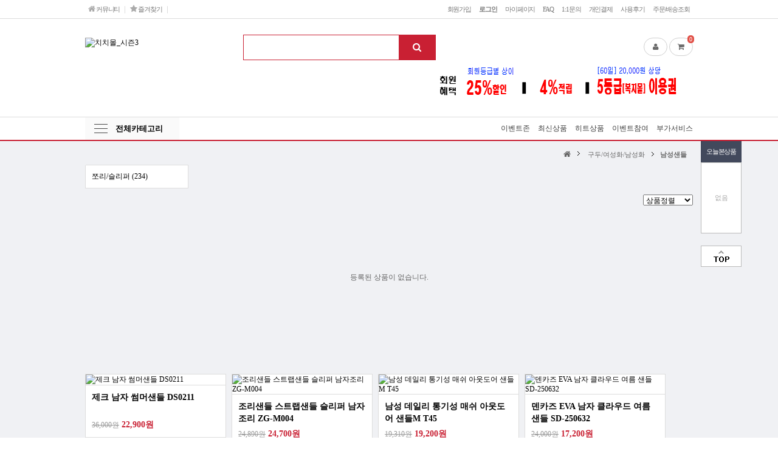

--- FILE ---
content_type: text/html; charset=utf-8
request_url: https://chichimall.com/shop/list.php?ca_id=0509
body_size: 130168
content:
<!doctype html>
<html lang="ko">
<head>
<meta charset="utf-8">
<meta property="og:image" content="http://chichimall.com/data/common/chichimall_logo_img">
<meta http-equiv="imagetoolbar" content="no">
<meta http-equiv="X-UA-Compatible" content="IE=10,chrome=1">
<meta name="description" content="치치몰_시즌3">
<title>치치몰_시즌3</title>
<link rel="stylesheet" href="https://chichimall.com/theme/redshop/css/default_shop.css">
<link rel="stylesheet" href="https://chichimall.com/theme/redshop/skin/shop/basic/style.css?ver=180820">
<!--[if lte IE 8]>
<script src="https://chichimall.com/js/html5.js"></script>
<![endif]-->
<script>
// 자바스크립트에서 사용하는 전역변수 선언
var g5_url       = "https://chichimall.com";
var g5_bbs_url   = "https://chichimall.com/bbs";
var g5_is_member = "";
var g5_is_admin  = "";
var g5_is_mobile = "";
var g5_bo_table  = "";
var g5_sca       = "";
var g5_editor    = "";
var g5_cookie_domain = "";
var g5_shop_url = "https://chichimall.com/shop";
var g5_theme_shop_url = "https://chichimall.com/theme/redshop/shop";
</script>
<script src="https://chichimall.com/js/jquery-1.8.3.min.js"></script>
<script src="https://chichimall.com/js/jquery.shop.menu.js"></script>
<script src="https://chichimall.com/js/common.js"></script>
<script src="https://chichimall.com/js/wrest.js"></script>
<link href="//maxcdn.bootstrapcdn.com/font-awesome/4.6.3/css/font-awesome.min.css" rel="stylesheet">
<script src="https://chichimall.com/theme/redshop/js/jquery.flexslider-min.js"></script>
<link href="https://chichimall.com/theme/redshop/js/flexslider.css" rel="stylesheet">
<script src="https://chichimall.com/theme/redshop/js/jquery.shop.list.js?ver=180820"></script>
</head>
<body>
<!-- Channel Plugin Scripts -->
<script>
  (function() {
    var w = window;
    if (w.ChannelIO) {
      return (window.console.error || window.console.log || function(){})('ChannelIO script included twice.');
    }
    var ch = function() {
      ch.c(arguments);
    };
    ch.q = [];
    ch.c = function(args) {
      ch.q.push(args);
    };
    w.ChannelIO = ch;
    function l() {
      if (w.ChannelIOInitialized) {
        return;
      }
      w.ChannelIOInitialized = true;
      var s = document.createElement('script');
      s.type = 'text/javascript';
      s.async = true;
      s.src = 'https://cdn.channel.io/plugin/ch-plugin-web.js';
      s.charset = 'UTF-8';
      var x = document.getElementsByTagName('script')[0];
      x.parentNode.insertBefore(s, x);
    }
    if (document.readyState === 'complete') {
      l();
    } else if (window.attachEvent) {
      window.attachEvent('onload', l);
    } else {
      window.addEventListener('DOMContentLoaded', l, false);
      window.addEventListener('load', l, false);
    }
  })();
  ChannelIO('boot', {
    "pluginKey": "7b23967f-609d-4aaa-9ca7-ea4f259a3f38"		//fe446aa8-e497-4545-854e-f068f2d68753-그레이	, 7b23967f-609d-4aaa-9ca7-ea4f259a3f38-셀러
  });
</script>
<!-- End Channel Plugin -->

<!-- 상단 시작 { -->
<div id="hd">
    <h1 id="hd_h1">치치몰_시즌3</h1>

    <div id="skip_to_container"><a href="#container">본문 바로가기</a></div>

    
    
<script>

$(function(){
    $("#sbn_side_close").on("click", function() {
        set_cookie("ck_top_banner_close", 1, 24, g5_cookie_domain);
        $("#sbn_side").hide();
    });
});
 </script>
    <div id="tnb">

        <h3>회원메뉴</h3>
        <ul>
                        <li><a href="https://chichimall.com/bbs/register.php">회원가입</a></li>
            <li><a href="https://chichimall.com/bbs/login.php?url=%2Fshop%2Flist.php%3Fca_id%3D0509"><b>로그인</b></a></li>
                        <li><a href="https://chichimall.com/shop/mypage.php">마이페이지</a></li>
            <li><a href="https://chichimall.com/bbs/faq.php">FAQ</a></li>
            <li><a href="https://chichimall.com/bbs/qalist.php">1:1문의</a></li>
            <li><a href="https://chichimall.com/shop/personalpay.php">개인결제</a></li>
            <li><a href="https://chichimall.com/shop/itemuselist.php">사용후기</a></li>
            <li><a href="https://chichimall.com/shop/orderinquiry.php">주문/배송조회</a></li>
            <li class="tnb-sns">
				<a href="https://chichimall.com/?com=1"><i class="fa fa-home" aria-hidden="true"></i> 커뮤니티</a> <span class="st_bg"></span>
                <a href="#" onclick="try{window.external.AddFavorite('https://chichimall.com/shop','치치몰')}catch(e){alert('이 브라우저에서는 즐겨찾기 기능을 사용할 수 없습니다.\n크롬에서는 Ctrl 키와 D 키를 동시에 눌러서 즐겨찾기에 추가할 수 있습니다.')}; return false;"><i class="fa fa-star" aria-hidden="true"></i> 즐겨찾기</a> <span class="st_bg"></span>
                                                                            </li>
        </ul>
    </div>

    <div id="hd_wrapper">
        <div id="logo"><a href="https://chichimall.com/shop/"><img src="https://chichimall.com/data/common/chichimall_logo_img" alt="치치몰_시즌3"></a></div>

        <div id="hd_sch">
            <h3>쇼핑몰 검색</h3>
            <form name="frmsearch1" action="https://chichimall.com/shop/search.php" onsubmit="return search_submit(this);">

            <label for="sch_str" class="sound_only"><strong class="sound_only">검색어 필수</strong></label>
            <input type="text" name="q" value="" id="sch_str" required>
            <button type="submit" id="sch_submit"><i class="fa fa-search" aria-hidden="true"></i><span class="sound_only">검색</span></button>

            </form>
            <script>
            function search_submit(f) {
                if (f.q.value.length < 2) {
                    alert("검색어는 두글자 이상 입력하십시오.");
                    f.q.select();
                    f.q.focus();
                    return false;
                }

                return true;
            }
            </script>
        </div>
                <div id="hd_cart">
            <a href="https://chichimall.com/shop/mypage.php"><i class="fa fa-user" aria-hidden="true"></i><span class="sound_only">마이페이지</span></a>
            <a href="https://chichimall.com/shop/cart.php"><i class="fa fa-shopping-cart" aria-hidden="true"></i><span class="sound_only">장바구니</span><span class="cart-count">0</span></a>
        </div>
        <div id="menu_all">
            <a href="https://chichimall.com/bbs/faq.php"><img src="https://chichimall.com/img/m_1.gif"><span class="sound_only">회원혜택</span></a>
        </div>
    </div>
    <div id="menu">
        <ul>
            <li class="menu_all">
                <button type="button" id="menu_open">전체카테고리</button>
<div id="category">
    <div class="ct_wr">
        <ul class="cate">
            <li class="cate_li_1">
                <a href="https://chichimall.com/shop/list.php?ca_id=70" class="cate_li_1_a">이벤트존</a>
                            </li>
                    <li class="cate_li_1">
                <a href="https://chichimall.com/shop/list.php?ca_id=95" class="cate_li_1_a">B2B 상품 모음</a>
                <ul class="sub_cate sub_cate1">
                    <li class="cate_li_2">
                        <a href="https://chichimall.com/shop/list.php?ca_id=9510">가공식품</a>
                    </li>
                </ul>
            </li>
                    <li class="cate_li_1">
                <a href="https://chichimall.com/shop/list.php?ca_id=01" class="cate_li_1_a">여성의류</a>
                <ul class="sub_cate sub_cate1">
                    <li class="cate_li_2">
                        <a href="https://chichimall.com/shop/list.php?ca_id=0101">티셔츠</a>
                    </li>
                                    <li class="cate_li_2">
                        <a href="https://chichimall.com/shop/list.php?ca_id=0102">셔츠/블라우스</a>
                    </li>
                                    <li class="cate_li_2">
                        <a href="https://chichimall.com/shop/list.php?ca_id=0103">가디건</a>
                    </li>
                                    <li class="cate_li_2">
                        <a href="https://chichimall.com/shop/list.php?ca_id=0104">니트/스웨터</a>
                    </li>
                                    <li class="cate_li_2">
                        <a href="https://chichimall.com/shop/list.php?ca_id=0105">원피스</a>
                    </li>
                                    <li class="cate_li_2">
                        <a href="https://chichimall.com/shop/list.php?ca_id=0106">스커트/치마</a>
                    </li>
                                    <li class="cate_li_2">
                        <a href="https://chichimall.com/shop/list.php?ca_id=0107">바지/밴딩팬츠</a>
                    </li>
                                    <li class="cate_li_2">
                        <a href="https://chichimall.com/shop/list.php?ca_id=0108">청바지/스키니진</a>
                    </li>
                                    <li class="cate_li_2">
                        <a href="https://chichimall.com/shop/list.php?ca_id=0109">레깅스</a>
                    </li>
                                    <li class="cate_li_2">
                        <a href="https://chichimall.com/shop/list.php?ca_id=0110">자켓/코트</a>
                    </li>
                                    <li class="cate_li_2">
                        <a href="https://chichimall.com/shop/list.php?ca_id=0111">점퍼/야상/패딩</a>
                    </li>
                                    <li class="cate_li_2">
                        <a href="https://chichimall.com/shop/list.php?ca_id=0112">조끼/베스트</a>
                    </li>
                                    <li class="cate_li_2">
                        <a href="https://chichimall.com/shop/list.php?ca_id=0113">트레이닝/운동복</a>
                    </li>
                                    <li class="cate_li_2">
                        <a href="https://chichimall.com/shop/list.php?ca_id=0114">수영복/비치웨어</a>
                    </li>
                                    <li class="cate_li_2">
                        <a href="https://chichimall.com/shop/list.php?ca_id=0116">시즌/테마의류</a>
                    </li>
                </ul>
            </li>
                    <li class="cate_li_1">
                <a href="https://chichimall.com/shop/list.php?ca_id=02" class="cate_li_1_a">남성의류</a>
                <ul class="sub_cate sub_cate1">
                    <li class="cate_li_2">
                        <a href="https://chichimall.com/shop/list.php?ca_id=0201">반팔티셔츠</a>
                    </li>
                                    <li class="cate_li_2">
                        <a href="https://chichimall.com/shop/list.php?ca_id=0204">드레스셔츠</a>
                    </li>
                                    <li class="cate_li_2">
                        <a href="https://chichimall.com/shop/list.php?ca_id=0205">정장</a>
                    </li>
                                    <li class="cate_li_2">
                        <a href="https://chichimall.com/shop/list.php?ca_id=0206">반바지</a>
                    </li>
                                    <li class="cate_li_2">
                        <a href="https://chichimall.com/shop/list.php?ca_id=0207">청바지</a>
                    </li>
                                    <li class="cate_li_2">
                        <a href="https://chichimall.com/shop/list.php?ca_id=0208">면/캐주얼팬츠</a>
                    </li>
                                    <li class="cate_li_2">
                        <a href="https://chichimall.com/shop/list.php?ca_id=0209">스포츠의류/트레이닝복</a>
                    </li>
                                    <li class="cate_li_2">
                        <a href="https://chichimall.com/shop/list.php?ca_id=0210">니트</a>
                    </li>
                                    <li class="cate_li_2">
                        <a href="https://chichimall.com/shop/list.php?ca_id=0213">캐주얼자켓</a>
                    </li>
                                    <li class="cate_li_2">
                        <a href="https://chichimall.com/shop/list.php?ca_id=0216">비치웨어/수영복</a>
                    </li>
                </ul>
            </li>
                    <li class="cate_li_1">
                <a href="https://chichimall.com/shop/list.php?ca_id=03" class="cate_li_1_a">미시/빅사이즈의류</a>
                <ul class="sub_cate sub_cate1">
                    <li class="cate_li_2">
                        <a href="https://chichimall.com/shop/list.php?ca_id=0301">티셔츠</a>
                    </li>
                                    <li class="cate_li_2">
                        <a href="https://chichimall.com/shop/list.php?ca_id=0302">원피스</a>
                    </li>
                                    <li class="cate_li_2">
                        <a href="https://chichimall.com/shop/list.php?ca_id=0303">블라우스/셔츠</a>
                    </li>
                                    <li class="cate_li_2">
                        <a href="https://chichimall.com/shop/list.php?ca_id=0304">니트/가디건</a>
                    </li>
                                    <li class="cate_li_2">
                        <a href="https://chichimall.com/shop/list.php?ca_id=0305">바지/청바지</a>
                    </li>
                                    <li class="cate_li_2">
                        <a href="https://chichimall.com/shop/list.php?ca_id=0306">스커트/치마</a>
                    </li>
                                    <li class="cate_li_2">
                        <a href="https://chichimall.com/shop/list.php?ca_id=0307">자켓/점퍼/코트</a>
                    </li>
                                    <li class="cate_li_2">
                        <a href="https://chichimall.com/shop/list.php?ca_id=0308">트레이닝/운동복</a>
                    </li>
                </ul>
            </li>
                    <li class="cate_li_1">
                <a href="https://chichimall.com/shop/list.php?ca_id=04" class="cate_li_1_a">언더웨어/잠옷</a>
                <ul class="sub_cate sub_cate1">
                    <li class="cate_li_2">
                        <a href="https://chichimall.com/shop/list.php?ca_id=0401">여성 브라</a>
                    </li>
                                    <li class="cate_li_2">
                        <a href="https://chichimall.com/shop/list.php?ca_id=0402">여성 팬티</a>
                    </li>
                                    <li class="cate_li_2">
                        <a href="https://chichimall.com/shop/list.php?ca_id=0403">여성 브라팬티세트</a>
                    </li>
                                    <li class="cate_li_2">
                        <a href="https://chichimall.com/shop/list.php?ca_id=0404">브라탑/런닝/속바지</a>
                    </li>
                                    <li class="cate_li_2">
                        <a href="https://chichimall.com/shop/list.php?ca_id=0405">남성 런닝</a>
                    </li>
                                    <li class="cate_li_2">
                        <a href="https://chichimall.com/shop/list.php?ca_id=0406">남성 팬티</a>
                    </li>
                                    <li class="cate_li_2">
                        <a href="https://chichimall.com/shop/list.php?ca_id=0408">잠옷/홈웨어</a>
                    </li>
                                    <li class="cate_li_2">
                        <a href="https://chichimall.com/shop/list.php?ca_id=0409">체형보정웨어</a>
                    </li>
                                    <li class="cate_li_2">
                        <a href="https://chichimall.com/shop/list.php?ca_id=0410">주니어 언더웨어</a>
                    </li>
                                    <li class="cate_li_2">
                        <a href="https://chichimall.com/shop/list.php?ca_id=0411">시즌내의</a>
                    </li>
                                    <li class="cate_li_2">
                        <a href="https://chichimall.com/shop/list.php?ca_id=0412">속옷소품/기타</a>
                    </li>
                </ul>
            </li>
                    <li class="cate_li_1">
                <a href="https://chichimall.com/shop/list.php?ca_id=05" class="cate_li_1_a">구두/여성화/남성화</a>
                <ul class="sub_cate sub_cate1">
                    <li class="cate_li_2">
                        <a href="https://chichimall.com/shop/list.php?ca_id=0501">펌프스/토오픈</a>
                    </li>
                                    <li class="cate_li_2">
                        <a href="https://chichimall.com/shop/list.php?ca_id=0502">웨지힐/가보시/통굽</a>
                    </li>
                                    <li class="cate_li_2">
                        <a href="https://chichimall.com/shop/list.php?ca_id=0503">단화/플랫슈즈</a>
                    </li>
                                    <li class="cate_li_2">
                        <a href="https://chichimall.com/shop/list.php?ca_id=0504">워커/부티</a>
                    </li>
                                    <li class="cate_li_2">
                        <a href="https://chichimall.com/shop/list.php?ca_id=0505">부츠/레인부츠</a>
                    </li>
                                    <li class="cate_li_2">
                        <a href="https://chichimall.com/shop/list.php?ca_id=0506">여성샌들/쪼리</a>
                    </li>
                                    <li class="cate_li_2">
                        <a href="https://chichimall.com/shop/list.php?ca_id=0507">남성정장구두</a>
                    </li>
                                    <li class="cate_li_2">
                        <a href="https://chichimall.com/shop/list.php?ca_id=0508">남성캐주얼화</a>
                    </li>
                                    <li class="cate_li_2">
                        <a href="https://chichimall.com/shop/list.php?ca_id=0509">남성샌들</a>
                    </li>
                                    <li class="cate_li_2">
                        <a href="https://chichimall.com/shop/list.php?ca_id=0510">실내화/슬리퍼</a>
                    </li>
                                    <li class="cate_li_2">
                        <a href="https://chichimall.com/shop/list.php?ca_id=0512">기능화</a>
                    </li>
                                    <li class="cate_li_2">
                        <a href="https://chichimall.com/shop/list.php?ca_id=0513">깔창/운동화끈/소품</a>
                    </li>
                                    <li class="cate_li_2">
                        <a href="https://chichimall.com/shop/list.php?ca_id=0514">슬립온/스니커즈</a>
                    </li>
                </ul>
            </li>
                    <li class="cate_li_1">
                <a href="https://chichimall.com/shop/list.php?ca_id=06" class="cate_li_1_a">가방/패션잡화</a>
                <ul class="sub_cate sub_cate1">
                    <li class="cate_li_2">
                        <a href="https://chichimall.com/shop/list.php?ca_id=0601">여성가방</a>
                    </li>
                                    <li class="cate_li_2">
                        <a href="https://chichimall.com/shop/list.php?ca_id=0603">백팩/캐주얼가방</a>
                    </li>
                                    <li class="cate_li_2">
                        <a href="https://chichimall.com/shop/list.php?ca_id=0604">여행가방</a>
                    </li>
                                    <li class="cate_li_2">
                        <a href="https://chichimall.com/shop/list.php?ca_id=0605">지갑</a>
                    </li>
                                    <li class="cate_li_2">
                        <a href="https://chichimall.com/shop/list.php?ca_id=0606">벨트</a>
                    </li>
                                    <li class="cate_li_2">
                        <a href="https://chichimall.com/shop/list.php?ca_id=0607">양말/스타킹</a>
                    </li>
                                    <li class="cate_li_2">
                        <a href="https://chichimall.com/shop/list.php?ca_id=0608">넥타이/손수건</a>
                    </li>
                                    <li class="cate_li_2">
                        <a href="https://chichimall.com/shop/list.php?ca_id=0609">모자</a>
                    </li>
                                    <li class="cate_li_2">
                        <a href="https://chichimall.com/shop/list.php?ca_id=0610">우산/양산/소품</a>
                    </li>
                                    <li class="cate_li_2">
                        <a href="https://chichimall.com/shop/list.php?ca_id=0611">머플러/스카프/숄</a>
                    </li>
                                    <li class="cate_li_2">
                        <a href="https://chichimall.com/shop/list.php?ca_id=0612">장갑</a>
                    </li>
                </ul>
            </li>
                    <li class="cate_li_1">
                <a href="https://chichimall.com/shop/list.php?ca_id=07" class="cate_li_1_a">화장품/향수</a>
                <ul class="sub_cate sub_cate1">
                    <li class="cate_li_2">
                        <a href="https://chichimall.com/shop/list.php?ca_id=0701">스킨/로션/미스트</a>
                    </li>
                                    <li class="cate_li_2">
                        <a href="https://chichimall.com/shop/list.php?ca_id=0707">베이스메이크업</a>
                    </li>
                                    <li class="cate_li_2">
                        <a href="https://chichimall.com/shop/list.php?ca_id=0716">네일케어</a>
                    </li>
                                    <li class="cate_li_2">
                        <a href="https://chichimall.com/shop/list.php?ca_id=0720">향수</a>
                    </li>
                                    <li class="cate_li_2">
                        <a href="https://chichimall.com/shop/list.php?ca_id=0721">이미용소품</a>
                    </li>
                </ul>
            </li>
                    <li class="cate_li_1">
                <a href="https://chichimall.com/shop/list.php?ca_id=08" class="cate_li_1_a">바디/헤어</a>
                <ul class="sub_cate sub_cate1">
                    <li class="cate_li_2">
                        <a href="https://chichimall.com/shop/list.php?ca_id=0801">샴푸/린스/컨디셔너</a>
                    </li>
                                    <li class="cate_li_2">
                        <a href="https://chichimall.com/shop/list.php?ca_id=0803">한방샴푸/탈모/두피관리</a>
                    </li>
                                    <li class="cate_li_2">
                        <a href="https://chichimall.com/shop/list.php?ca_id=0804">헤어스타일링</a>
                    </li>
                                    <li class="cate_li_2">
                        <a href="https://chichimall.com/shop/list.php?ca_id=0805">바디워시</a>
                    </li>
                                    <li class="cate_li_2">
                        <a href="https://chichimall.com/shop/list.php?ca_id=0807">바디로션</a>
                    </li>
                                    <li class="cate_li_2">
                        <a href="https://chichimall.com/shop/list.php?ca_id=0810">제모용품/데오드란트</a>
                    </li>
                </ul>
            </li>
                    <li class="cate_li_1">
                <a href="https://chichimall.com/shop/list.php?ca_id=09" class="cate_li_1_a">쥬얼리/시계/선글라스</a>
                <ul class="sub_cate sub_cate1">
                    <li class="cate_li_2">
                        <a href="https://chichimall.com/shop/list.php?ca_id=0907">선글라스</a>
                    </li>
                                    <li class="cate_li_2">
                        <a href="https://chichimall.com/shop/list.php?ca_id=0910">목걸이/펜던트</a>
                    </li>
                                    <li class="cate_li_2">
                        <a href="https://chichimall.com/shop/list.php?ca_id=0912">쥬얼리소품</a>
                    </li>
                                    <li class="cate_li_2">
                        <a href="https://chichimall.com/shop/list.php?ca_id=0914">팔찌/발찌</a>
                    </li>
                                    <li class="cate_li_2">
                        <a href="https://chichimall.com/shop/list.php?ca_id=0919">헤어액세서리</a>
                    </li>
                                    <li class="cate_li_2">
                        <a href="https://chichimall.com/shop/list.php?ca_id=0921">가발</a>
                    </li>
                                    <li class="cate_li_2">
                        <a href="https://chichimall.com/shop/list.php?ca_id=0922">안경테</a>
                    </li>
                </ul>
            </li>
                    <li class="cate_li_1">
                <a href="https://chichimall.com/shop/list.php?ca_id=10" class="cate_li_1_a">쌀/과일/농수축산물</a>
                <ul class="sub_cate sub_cate1">
                    <li class="cate_li_2">
                        <a href="https://chichimall.com/shop/list.php?ca_id=1021">김/해초류</a>
                    </li>
                                    <li class="cate_li_2">
                        <a href="https://chichimall.com/shop/list.php?ca_id=1023">젓갈류/액젓</a>
                    </li>
                </ul>
            </li>
                    <li class="cate_li_1">
                <a href="https://chichimall.com/shop/list.php?ca_id=11" class="cate_li_1_a">건강식품/다이어트</a>
                <ul class="sub_cate sub_cate1">
                    <li class="cate_li_2">
                        <a href="https://chichimall.com/shop/list.php?ca_id=1111">숙취해소/피로회복/소화제</a>
                    </li>
                </ul>
            </li>
                    <li class="cate_li_1">
                <a href="https://chichimall.com/shop/list.php?ca_id=12" class="cate_li_1_a">커피/음료/조미료</a>
                <ul class="sub_cate sub_cate1">
                    <li class="cate_li_2">
                        <a href="https://chichimall.com/shop/list.php?ca_id=1201">생수/탄산수</a>
                    </li>
                                    <li class="cate_li_2">
                        <a href="https://chichimall.com/shop/list.php?ca_id=1204">주스/과즙음료</a>
                    </li>
                                    <li class="cate_li_2">
                        <a href="https://chichimall.com/shop/list.php?ca_id=1205">커피믹스</a>
                    </li>
                                    <li class="cate_li_2">
                        <a href="https://chichimall.com/shop/list.php?ca_id=1209">차음료/전통음료</a>
                    </li>
                                    <li class="cate_li_2">
                        <a href="https://chichimall.com/shop/list.php?ca_id=1210">차/티백/분말</a>
                    </li>
                                    <li class="cate_li_2">
                        <a href="https://chichimall.com/shop/list.php?ca_id=1211">우유/유음료</a>
                    </li>
                                    <li class="cate_li_2">
                        <a href="https://chichimall.com/shop/list.php?ca_id=1214">잼/시럽</a>
                    </li>
                                    <li class="cate_li_2">
                        <a href="https://chichimall.com/shop/list.php?ca_id=1215">밀가루/믹스류</a>
                    </li>
                                    <li class="cate_li_2">
                        <a href="https://chichimall.com/shop/list.php?ca_id=1217">설탕/소금</a>
                    </li>
                                    <li class="cate_li_2">
                        <a href="https://chichimall.com/shop/list.php?ca_id=1218">조미료/양념</a>
                    </li>
                </ul>
            </li>
                    <li class="cate_li_1">
                <a href="https://chichimall.com/shop/list.php?ca_id=15" class="cate_li_1_a">출산/유아용품/임부복</a>
                <ul class="sub_cate sub_cate1">
                    <li class="cate_li_2">
                        <a href="https://chichimall.com/shop/list.php?ca_id=1506">안전용품</a>
                    </li>
                                    <li class="cate_li_2">
                        <a href="https://chichimall.com/shop/list.php?ca_id=1508">임신/출산 준비</a>
                    </li>
                                    <li class="cate_li_2">
                        <a href="https://chichimall.com/shop/list.php?ca_id=1520">임부복 패션</a>
                    </li>
                                    <li class="cate_li_2">
                        <a href="https://chichimall.com/shop/list.php?ca_id=1521">임산부속옷/수유복</a>
                    </li>
                </ul>
            </li>
                    <li class="cate_li_1">
                <a href="https://chichimall.com/shop/list.php?ca_id=16" class="cate_li_1_a">장난감/교육완구/인형</a>
                <ul class="sub_cate sub_cate1">
                    <li class="cate_li_2">
                        <a href="https://chichimall.com/shop/list.php?ca_id=1601">신생아/영유아완구</a>
                    </li>
                </ul>
            </li>
                    <li class="cate_li_1">
                <a href="https://chichimall.com/shop/list.php?ca_id=17" class="cate_li_1_a">유아동의류</a>
                <ul class="sub_cate sub_cate1">
                    <li class="cate_li_2">
                        <a href="https://chichimall.com/shop/list.php?ca_id=1703">여아의류</a>
                    </li>
                                    <li class="cate_li_2">
                        <a href="https://chichimall.com/shop/list.php?ca_id=1705">아동의류-공용</a>
                    </li>
                                    <li class="cate_li_2">
                        <a href="https://chichimall.com/shop/list.php?ca_id=1706">스포츠의류</a>
                    </li>
                                    <li class="cate_li_2">
                        <a href="https://chichimall.com/shop/list.php?ca_id=1707">주니어의류-여아</a>
                    </li>
                                    <li class="cate_li_2">
                        <a href="https://chichimall.com/shop/list.php?ca_id=1708">주니어의류-남아</a>
                    </li>
                                    <li class="cate_li_2">
                        <a href="https://chichimall.com/shop/list.php?ca_id=1709">내의/속옷/잠옷</a>
                    </li>
                                    <li class="cate_li_2">
                        <a href="https://chichimall.com/shop/list.php?ca_id=1713">수영복/물놀이용품</a>
                    </li>
                </ul>
            </li>
                    <li class="cate_li_1">
                <a href="https://chichimall.com/shop/list.php?ca_id=19" class="cate_li_1_a">침구/커튼/조명</a>
                <ul class="sub_cate sub_cate1">
                    <li class="cate_li_2">
                        <a href="https://chichimall.com/shop/list.php?ca_id=1902">이불</a>
                    </li>
                                    <li class="cate_li_2">
                        <a href="https://chichimall.com/shop/list.php?ca_id=1903">베개/베개커버</a>
                    </li>
                                    <li class="cate_li_2">
                        <a href="https://chichimall.com/shop/list.php?ca_id=1923">크리스마스트리/소품</a>
                    </li>
                </ul>
            </li>
                    <li class="cate_li_1">
                <a href="https://chichimall.com/shop/list.php?ca_id=20" class="cate_li_1_a">생활/욕실/수납용품</a>
                <ul class="sub_cate sub_cate1">
                    <li class="cate_li_2">
                        <a href="https://chichimall.com/shop/list.php?ca_id=2015">욕실수납/욕실용품</a>
                    </li>
                                    <li class="cate_li_2">
                        <a href="https://chichimall.com/shop/list.php?ca_id=2017">수건/타올</a>
                    </li>
                                    <li class="cate_li_2">
                        <a href="https://chichimall.com/shop/list.php?ca_id=2021">계절생활용품</a>
                    </li>
                                    <li class="cate_li_2">
                        <a href="https://chichimall.com/shop/list.php?ca_id=2028">생활잡화</a>
                    </li>
                </ul>
            </li>
                    <li class="cate_li_1">
                <a href="https://chichimall.com/shop/list.php?ca_id=21" class="cate_li_1_a">주방용품/수입주방</a>
                <ul class="sub_cate sub_cate1">
                    <li class="cate_li_2">
                        <a href="https://chichimall.com/shop/list.php?ca_id=2103">주전자/티포트</a>
                    </li>
                                    <li class="cate_li_2">
                        <a href="https://chichimall.com/shop/list.php?ca_id=2119">업소용 식기자재</a>
                    </li>
                </ul>
            </li>
                    <li class="cate_li_1">
                <a href="https://chichimall.com/shop/list.php?ca_id=23" class="cate_li_1_a">건강/의료용품</a>
                <ul class="sub_cate sub_cate1">
                    <li class="cate_li_2">
                        <a href="https://chichimall.com/shop/list.php?ca_id=2312">핫팩/냉팩/찜질용품</a>
                    </li>
                </ul>
            </li>
                    <li class="cate_li_1">
                <a href="https://chichimall.com/shop/list.php?ca_id=24" class="cate_li_1_a">반려동물용품</a>
                <ul class="sub_cate sub_cate1">
                    <li class="cate_li_2">
                        <a href="https://chichimall.com/shop/list.php?ca_id=2403">강아지간식</a>
                    </li>
                                    <li class="cate_li_2">
                        <a href="https://chichimall.com/shop/list.php?ca_id=2405">강아지식기</a>
                    </li>
                                    <li class="cate_li_2">
                        <a href="https://chichimall.com/shop/list.php?ca_id=2408">강아지미용용품</a>
                    </li>
                                    <li class="cate_li_2">
                        <a href="https://chichimall.com/shop/list.php?ca_id=2410">강아지외출용품</a>
                    </li>
                                    <li class="cate_li_2">
                        <a href="https://chichimall.com/shop/list.php?ca_id=2413">고양이간식</a>
                    </li>
                                    <li class="cate_li_2">
                        <a href="https://chichimall.com/shop/list.php?ca_id=2415">고양이집/장난감</a>
                    </li>
                                    <li class="cate_li_2">
                        <a href="https://chichimall.com/shop/list.php?ca_id=2418">곤충먹이</a>
                    </li>
                                    <li class="cate_li_2">
                        <a href="https://chichimall.com/shop/list.php?ca_id=2420">관상어사료</a>
                    </li>
                                    <li class="cate_li_2">
                        <a href="https://chichimall.com/shop/list.php?ca_id=2421">수조/수족관용품</a>
                    </li>
                                    <li class="cate_li_2">
                        <a href="https://chichimall.com/shop/list.php?ca_id=2422">조류용품</a>
                    </li>
                                    <li class="cate_li_2">
                        <a href="https://chichimall.com/shop/list.php?ca_id=2423">기타애완동물</a>
                    </li>
                </ul>
            </li>
                    <li class="cate_li_1">
                <a href="https://chichimall.com/shop/list.php?ca_id=37" class="cate_li_1_a">휴대폰/스마트폰</a>
                <ul class="sub_cate sub_cate1">
                    <li class="cate_li_2">
                        <a href="https://chichimall.com/shop/list.php?ca_id=3718">촬영/기타액세서리</a>
                    </li>
                </ul>
            </li>
                    <li class="cate_li_1">
                <a href="https://chichimall.com/shop/list.php?ca_id=38" class="cate_li_1_a">자전거/헬스/수영</a>
                <ul class="sub_cate sub_cate1">
                    <li class="cate_li_2">
                        <a href="https://chichimall.com/shop/list.php?ca_id=3803">자전거용품</a>
                    </li>
                                    <li class="cate_li_2">
                        <a href="https://chichimall.com/shop/list.php?ca_id=3809">헬스용품</a>
                    </li>
                                    <li class="cate_li_2">
                        <a href="https://chichimall.com/shop/list.php?ca_id=3817">래쉬가드/서핑슈트</a>
                    </li>
                                    <li class="cate_li_2">
                        <a href="https://chichimall.com/shop/list.php?ca_id=3818">수영용품</a>
                    </li>
                </ul>
            </li>
                    <li class="cate_li_1">
                <a href="https://chichimall.com/shop/list.php?ca_id=39" class="cate_li_1_a">스포츠의류/운동화</a>
                <ul class="sub_cate sub_cate1">
                    <li class="cate_li_2">
                        <a href="https://chichimall.com/shop/list.php?ca_id=3901">운동화/런닝화</a>
                    </li>
                                    <li class="cate_li_2">
                        <a href="https://chichimall.com/shop/list.php?ca_id=3903">샌들/슬리퍼/아쿠아슈즈</a>
                    </li>
                                    <li class="cate_li_2">
                        <a href="https://chichimall.com/shop/list.php?ca_id=3912">밸리/스포츠댄스</a>
                    </li>
                </ul>
            </li>
                    <li class="cate_li_1">
                <a href="https://chichimall.com/shop/list.php?ca_id=40" class="cate_li_1_a">골프클럽/의류/용품</a>
                <ul class="sub_cate sub_cate1">
                    <li class="cate_li_2">
                        <a href="https://chichimall.com/shop/list.php?ca_id=4010">골프의류-남성</a>
                    </li>
                                    <li class="cate_li_2">
                        <a href="https://chichimall.com/shop/list.php?ca_id=4011">골프의류-여성</a>
                    </li>
                                    <li class="cate_li_2">
                        <a href="https://chichimall.com/shop/list.php?ca_id=4015">골프화</a>
                    </li>
                </ul>
            </li>
                    <li class="cate_li_1">
                <a href="https://chichimall.com/shop/list.php?ca_id=45" class="cate_li_1_a">꽃/원예/팬시/선물</a>
                <ul class="sub_cate sub_cate1">
                    <li class="cate_li_2">
                        <a href="https://chichimall.com/shop/list.php?ca_id=4509">향초/아로마/디퓨저</a>
                    </li>
                                    <li class="cate_li_2">
                        <a href="https://chichimall.com/shop/list.php?ca_id=4510">이벤트/파티 용품</a>
                    </li>
                                    <li class="cate_li_2">
                        <a href="https://chichimall.com/shop/list.php?ca_id=4511">디자인/아이디어소품</a>
                    </li>
                                    <li class="cate_li_2">
                        <a href="https://chichimall.com/shop/list.php?ca_id=4512">Gift 상품/시즌소품</a>
                    </li>
                </ul>
            </li>
                    <li class="cate_li_1">
                <a href="https://chichimall.com/shop/list.php?ca_id=49" class="cate_li_1_a">유아동신발/가방/잡화</a>
                <ul class="sub_cate sub_cate1">
                    <li class="cate_li_2">
                        <a href="https://chichimall.com/shop/list.php?ca_id=4901">아동 운동화</a>
                    </li>
                                    <li class="cate_li_2">
                        <a href="https://chichimall.com/shop/list.php?ca_id=4902">아동 구두</a>
                    </li>
                                    <li class="cate_li_2">
                        <a href="https://chichimall.com/shop/list.php?ca_id=4903">아동 샌들</a>
                    </li>
                                    <li class="cate_li_2">
                        <a href="https://chichimall.com/shop/list.php?ca_id=4904">아동 슬리퍼/실내화</a>
                    </li>
                                    <li class="cate_li_2">
                        <a href="https://chichimall.com/shop/list.php?ca_id=4905">아동 부츠</a>
                    </li>
                                    <li class="cate_li_2">
                        <a href="https://chichimall.com/shop/list.php?ca_id=4906">아동 책가방</a>
                    </li>
                                    <li class="cate_li_2">
                        <a href="https://chichimall.com/shop/list.php?ca_id=4908">아동 모자</a>
                    </li>
                                    <li class="cate_li_2">
                        <a href="https://chichimall.com/shop/list.php?ca_id=4909">아동 양말/타이즈</a>
                    </li>
                                    <li class="cate_li_2">
                        <a href="https://chichimall.com/shop/list.php?ca_id=4910">아동 잡화</a>
                    </li>
                                    <li class="cate_li_2">
                        <a href="https://chichimall.com/shop/list.php?ca_id=4911">아동 우비/우산/장화</a>
                    </li>
                </ul>
            </li>
                    <li class="cate_li_1">
                <a href="https://chichimall.com/shop/list.php?ca_id=54" class="cate_li_1_a">즉석/간식/가공식품</a>
                <ul class="sub_cate sub_cate1">
                    <li class="cate_li_2">
                        <a href="https://chichimall.com/shop/list.php?ca_id=5401">만두/떡볶이/피자</a>
                    </li>
                                    <li class="cate_li_2">
                        <a href="https://chichimall.com/shop/list.php?ca_id=5402">어묵/튀김/순대</a>
                    </li>
                                    <li class="cate_li_2">
                        <a href="https://chichimall.com/shop/list.php?ca_id=5403">즉석밥/국/카레</a>
                    </li>
                                    <li class="cate_li_2">
                        <a href="https://chichimall.com/shop/list.php?ca_id=5406">통조림/캔</a>
                    </li>
                                    <li class="cate_li_2">
                        <a href="https://chichimall.com/shop/list.php?ca_id=5410">과자/간식류</a>
                    </li>
                                    <li class="cate_li_2">
                        <a href="https://chichimall.com/shop/list.php?ca_id=5412">캔디/껌/젤리</a>
                    </li>
                </ul>
            </li>
                    <li class="cate_li_1">
                <a href="https://chichimall.com/shop/list.php?ca_id=62" class="cate_li_1_a">구기/라켓/스포츠</a>
                <ul class="sub_cate sub_cate1">
                    <li class="cate_li_2">
                        <a href="https://chichimall.com/shop/list.php?ca_id=6218">스포츠액세서리</a>
                    </li>
                </ul>
            </li>
        </ul>
    </div>
    <button type="button" class="close_btn">전체카테고리<span class="sound_only">닫기</span></button>
</div>

<script>
$(function (){
    var $category = $("#category");

    $("#menu_open").on("click", function() {
        $category.css("display","block");
    });

    $("#category .close_btn").on("click", function(){
        $category.css("display","none");
    });
});
$(document).mouseup(function (e){
	var container = $("#category");
	if( container.has(e.target).length === 0)
	container.hide();
});
</script>
            </li>
						<!--li><a href="https://chichimall.com/shop/couponzone.php">쿠폰존</a></li-->
			<li><a href="https://chichimall.com/shop/list.php?ca_id=70">이벤트존</a></li>
            <li><a href="https://chichimall.com/shop/listtype.php?type=3">최신상품</a></li>
            <!--li><a href="https://chichimall.com/shop/listtype.php?type=4">인기상품</a></li-->
            <li><a href="https://chichimall.com/shop/listtype.php?type=1">히트상품</a></li>
			<li><a href="https://chichimall.com/sellermore/api/event.php" target="_blank">이벤트참여</a></li>
			<li><a href="https://chichimall.com/shop/list.php?ca_id=72">부가서비스</a></li>
            <!--li class="lt_sale"><a href="https://chichimall.com/shop/listtype.php?type=5">할인상품</a></li-->
        </ul>
    </div>
</div>

<div id="wrapper">



<!-- } 상단 끝 -->

    <!-- 콘텐츠 시작 { -->
    <div id="container">
        <div id="wrapper_title"></div>        
<!-- 오늘 본 상품 시작 { -->
<aside id="stv">
    <div id="stv_list">
        <h2>
            오늘본상품
        </h2>
        <div class="today_wr">
        
            <p class="no-item">없음</p>

                    </div>

        <button type="button" id="top_btn">맨위로</button>

    </div>
</aside>
<script>

$(function() {
    $("#top_btn").on("click", function() {
        $("html, body").animate({scrollTop:0}, '500');
        return false;
    });

    $(".stv_img").mouseover(function(){
        $(this).next(".stv_if").show();
    });
    $(".stv_img").mouseout(function(){
        $(this).next(".stv_if").hide();
    });
});
</script>
<script src="https://chichimall.com/js/scroll_oldie.js"></script>
<!-- } 오늘 본 상품 끝 -->
<script>
var itemlist_ca_id = "0509";
</script>
<script src="https://chichimall.com/js/shop.list.js"></script>

<!-- 상품 목록 시작 { -->
<div id="sct">

    
<div id="sct_location">
    <a href='https://chichimall.com/shop/' class="sct_bg"><span class="sound_only">홈</span><i class="fa fa-home" aria-hidden="true"></i></a>
    <a href="./list.php?ca_id=05" class=" sct_bg">구두/여성화/남성화</a><a href="./list.php?ca_id=0509" class="sct_here ">남성샌들</a></div>
<div id="sct_hhtml"></div>
<!-- 상품분류 1 시작 { -->
<aside id="sct_ct_1" class="sct_ct">
    <h2>현재 상품 분류와 관련된 분류</h2>
    <ul>
        <li><a href="./list.php?ca_id=050903">쪼리/슬리퍼 (234)</a></li>    </ul>
</aside>
<!-- } 상품분류 1 끝 -->

<div id="sct_sortlst">
<!-- 상품 정렬 선택 시작 { -->
<section id="sct_sort">
    <h2>상품 정렬</h2>

    <!-- <ul>
        <li><a href="/shop/list.php?ca_id=0509&amp;sort=it_price&amp;sortodr=asc" class="btn01">낮은가격순</a></li>
        <li><a href="/shop/list.php?ca_id=0509&amp;sort=it_price&amp;sortodr=desc" class="btn01">높은가격순</a></li>
        <li><a href="/shop/list.php?ca_id=0509&amp;sort=it_name&amp;sortodr=asc" class="btn01">상품명순</a></li>
        <li><a href="/shop/list.php?ca_id=0509&amp;sort=it_type1&amp;sortodr=desc" class="btn01">히트상품</a></li>
        <li><a href="/shop/list.php?ca_id=0509&amp;sort=it_type2&amp;sortodr=desc" class="btn01">추천상품</a></li>
        <li><a href="/shop/list.php?ca_id=0509&amp;sort=it_type3&amp;sortodr=desc" class="btn01">최신상품</a></li>
        <li><a href="/shop/list.php?ca_id=0509&amp;sort=it_type4&amp;sortodr=desc" class="btn01">인기상품</a></li>
        <li><a href="/shop/list.php?ca_id=0509&amp;sort=it_type5&amp;sortodr=desc" class="btn01">할인상품</a></li>
    </ul> -->

    <select id="ssch_sort"  onChange="window.location.href=this.value">
        <option>상품정렬</option>
        <option value="/shop/list.php?ca_id=0509&amp;sort=it_name&amp;sortodr=asc">상품명순</option>
        <option value="/shop/list.php?ca_id=0509&amp;sort=it_sum_qty&amp;sortodr=desc">판매많은순</option>
        <option value="/shop/list.php?ca_id=0509&amp;sort=it_price&amp;sortodr=asc">낮은가격순</option>
        <option value="/shop/list.php?ca_id=0509&amp;sort=it_price&amp;sortodr=desc">높은가격순</option>
        <!--option value="/shop/list.php?ca_id=0509&amp;sort=it_use_avg&amp;sortodr=desc">평점높은순</option>
        <option value="/shop/list.php?ca_id=0509&amp;sort=it_use_cnt&amp;sortodr=desc">후기많은순</option-->
        <option value="/shop/list.php?ca_id=0509&amp;sort=it_update_time&amp;sortodr=desc">최근등록순</option>
    </select>
</section>
<!-- } 상품 정렬 선택 끝 --><!--
<ul id="sct_lst">
    <li><button type="button" class="sct_lst_view sct_lst_list">리스트뷰<span></span></button></li>
    <li><button type="button" class="sct_lst_view sct_lst_gallery">갤러리뷰<span></span></button></li>
</ul>
--></div>
<!-- 상품진열 10 시작 { -->
<div>
    
<!-- 상품진열 20 시작 { -->
<p class="sct_noitem">등록된 상품이 없습니다.</p>
</div>
<ul class="sct sct_10">
<li class="sct_li sct_clear" style="width:230px">
<div class="sct_img"><a href="https://chichimall.com/shop/item.php?it_id=1762291208" class="sct_a">
<img src="https://chichimall.com/data/item/1762291208/thumb-1762291208_1_230x230.jpg" width="230" height="230" alt="제크 남자 썸머샌들 DS0211">
</a></div>
<div class="sct_txt"><a href="https://chichimall.com/shop/item.php?it_id=1762291208" class="sct_a">
제크 남자 썸머샌들 DS0211
</a></div>
<div class="sct_cost">
<strike>36,000원</strike>
22,900원
</div>
<div class="icon_btn_wr">
<div class="sct_icon"><span class="sit_icon"></span></div>
<div class="btn_wr">
<button type="button" class="sct_sns_btn"><i class="fa fa-share-alt"></i><span class="sound_only">SNS공유하기</span></button><div class="sct_sns"><a href="https://chichimall.com/bbs/sns_send.php?longurl=https%3A%2F%2Fchichimall.com%2Fshop%2Fitem.php%3Fit_id%3D1762291208&amp;title=%EC%A0%9C%ED%81%AC+%EB%82%A8%EC%9E%90+%EC%8D%B8%EB%A8%B8%EC%83%8C%EB%93%A4+DS0211+%7C+%EC%B9%98%EC%B9%98%EB%AA%B0_%EC%8B%9C%EC%A6%8C3&amp;sns=facebook" onclick="apms_sns('facebook','https://chichimall.com/bbs/sns_send.php?longurl=https%3A%2F%2Fchichimall.com%2Fshop%2Fitem.php%3Fit_id%3D1762291208&amp;title=%EC%A0%9C%ED%81%AC+%EB%82%A8%EC%9E%90+%EC%8D%B8%EB%A8%B8%EC%83%8C%EB%93%A4+DS0211+%7C+%EC%B9%98%EC%B9%98%EB%AA%B0_%EC%8B%9C%EC%A6%8C3&amp;sns=facebook'); return false;" target="_blank"><img src="https://chichimall.com/theme/redshop/skin/shop/basic/img/sns_fb_s.png" alt="Facebook"></a><a href="https://chichimall.com/bbs/sns_send.php?longurl=https%3A%2F%2Fchichimall.com%2Fshop%2Fitem.php%3Fit_id%3D1762291208&amp;title=%EC%A0%9C%ED%81%AC+%EB%82%A8%EC%9E%90+%EC%8D%B8%EB%A8%B8%EC%83%8C%EB%93%A4+DS0211+%7C+%EC%B9%98%EC%B9%98%EB%AA%B0_%EC%8B%9C%EC%A6%8C3&amp;sns=twitter" onclick="apms_sns('twitter','https://chichimall.com/bbs/sns_send.php?longurl=https%3A%2F%2Fchichimall.com%2Fshop%2Fitem.php%3Fit_id%3D1762291208&amp;title=%EC%A0%9C%ED%81%AC+%EB%82%A8%EC%9E%90+%EC%8D%B8%EB%A8%B8%EC%83%8C%EB%93%A4+DS0211+%7C+%EC%B9%98%EC%B9%98%EB%AA%B0_%EC%8B%9C%EC%A6%8C3&amp;sns=twitter'); return false;" target="_blank"><img src="https://chichimall.com/theme/redshop/skin/shop/basic/img/sns_twt_s.png" alt="Twitter"></a><a href="https://chichimall.com/bbs/sns_send.php?longurl=https%3A%2F%2Fchichimall.com%2Fshop%2Fitem.php%3Fit_id%3D1762291208&amp;title=%EC%A0%9C%ED%81%AC+%EB%82%A8%EC%9E%90+%EC%8D%B8%EB%A8%B8%EC%83%8C%EB%93%A4+DS0211+%7C+%EC%B9%98%EC%B9%98%EB%AA%B0_%EC%8B%9C%EC%A6%8C3&amp;sns=gplus" onclick="apms_sns('googleplus','https://chichimall.com/bbs/sns_send.php?longurl=https%3A%2F%2Fchichimall.com%2Fshop%2Fitem.php%3Fit_id%3D1762291208&amp;title=%EC%A0%9C%ED%81%AC+%EB%82%A8%EC%9E%90+%EC%8D%B8%EB%A8%B8%EC%83%8C%EB%93%A4+DS0211+%7C+%EC%B9%98%EC%B9%98%EB%AA%B0_%EC%8B%9C%EC%A6%8C3&amp;sns=gplus'); return false;" target="_blank"><img src="https://chichimall.com/theme/redshop/skin/shop/basic/img/sns_goo_s.png" alt="GooglePlus"></a></div>
<a href="https://chichimall.com/shop/item.php?it_id=1762291208" target="_blank" class="sct_newtab_btn"><i class="fa fa-share-square-o"></i><span class="sound_only">새창</span></a>
<button type="button" class="sct_wish_btn" data-it_id="1762291208"><i class="fa fa-heart-o"></i><span class="sound_only">위시리스트</span></button>
</div>
</div>
</li>
<li class="sct_li" style="width:230px">
<div class="sct_img"><a href="https://chichimall.com/shop/item.php?it_id=1755811212" class="sct_a">
<img src="https://chichimall.com/data/item/1755811212/thumb-1755811212_1_230x230.jpg" width="230" height="230" alt="조리샌들 스트랩샌들 슬리퍼 남자조리 ZG-M004">
</a></div>
<div class="sct_txt"><a href="https://chichimall.com/shop/item.php?it_id=1755811212" class="sct_a">
조리샌들 스트랩샌들 슬리퍼 남자조리 ZG-M004
</a></div>
<div class="sct_cost">
<strike>24,890원</strike>
24,700원
</div>
<div class="icon_btn_wr">
<div class="sct_icon"><span class="sit_icon"></span></div>
<div class="btn_wr">
<button type="button" class="sct_sns_btn"><i class="fa fa-share-alt"></i><span class="sound_only">SNS공유하기</span></button><div class="sct_sns"><a href="https://chichimall.com/bbs/sns_send.php?longurl=https%3A%2F%2Fchichimall.com%2Fshop%2Fitem.php%3Fit_id%3D1755811212&amp;title=%EC%A1%B0%EB%A6%AC%EC%83%8C%EB%93%A4+%EC%8A%A4%ED%8A%B8%EB%9E%A9%EC%83%8C%EB%93%A4+%EC%8A%AC%EB%A6%AC%ED%8D%BC+%EB%82%A8%EC%9E%90%EC%A1%B0%EB%A6%AC+ZG-M004+%7C+%EC%B9%98%EC%B9%98%EB%AA%B0_%EC%8B%9C%EC%A6%8C3&amp;sns=facebook" onclick="apms_sns('facebook','https://chichimall.com/bbs/sns_send.php?longurl=https%3A%2F%2Fchichimall.com%2Fshop%2Fitem.php%3Fit_id%3D1755811212&amp;title=%EC%A1%B0%EB%A6%AC%EC%83%8C%EB%93%A4+%EC%8A%A4%ED%8A%B8%EB%9E%A9%EC%83%8C%EB%93%A4+%EC%8A%AC%EB%A6%AC%ED%8D%BC+%EB%82%A8%EC%9E%90%EC%A1%B0%EB%A6%AC+ZG-M004+%7C+%EC%B9%98%EC%B9%98%EB%AA%B0_%EC%8B%9C%EC%A6%8C3&amp;sns=facebook'); return false;" target="_blank"><img src="https://chichimall.com/theme/redshop/skin/shop/basic/img/sns_fb_s.png" alt="Facebook"></a><a href="https://chichimall.com/bbs/sns_send.php?longurl=https%3A%2F%2Fchichimall.com%2Fshop%2Fitem.php%3Fit_id%3D1755811212&amp;title=%EC%A1%B0%EB%A6%AC%EC%83%8C%EB%93%A4+%EC%8A%A4%ED%8A%B8%EB%9E%A9%EC%83%8C%EB%93%A4+%EC%8A%AC%EB%A6%AC%ED%8D%BC+%EB%82%A8%EC%9E%90%EC%A1%B0%EB%A6%AC+ZG-M004+%7C+%EC%B9%98%EC%B9%98%EB%AA%B0_%EC%8B%9C%EC%A6%8C3&amp;sns=twitter" onclick="apms_sns('twitter','https://chichimall.com/bbs/sns_send.php?longurl=https%3A%2F%2Fchichimall.com%2Fshop%2Fitem.php%3Fit_id%3D1755811212&amp;title=%EC%A1%B0%EB%A6%AC%EC%83%8C%EB%93%A4+%EC%8A%A4%ED%8A%B8%EB%9E%A9%EC%83%8C%EB%93%A4+%EC%8A%AC%EB%A6%AC%ED%8D%BC+%EB%82%A8%EC%9E%90%EC%A1%B0%EB%A6%AC+ZG-M004+%7C+%EC%B9%98%EC%B9%98%EB%AA%B0_%EC%8B%9C%EC%A6%8C3&amp;sns=twitter'); return false;" target="_blank"><img src="https://chichimall.com/theme/redshop/skin/shop/basic/img/sns_twt_s.png" alt="Twitter"></a><a href="https://chichimall.com/bbs/sns_send.php?longurl=https%3A%2F%2Fchichimall.com%2Fshop%2Fitem.php%3Fit_id%3D1755811212&amp;title=%EC%A1%B0%EB%A6%AC%EC%83%8C%EB%93%A4+%EC%8A%A4%ED%8A%B8%EB%9E%A9%EC%83%8C%EB%93%A4+%EC%8A%AC%EB%A6%AC%ED%8D%BC+%EB%82%A8%EC%9E%90%EC%A1%B0%EB%A6%AC+ZG-M004+%7C+%EC%B9%98%EC%B9%98%EB%AA%B0_%EC%8B%9C%EC%A6%8C3&amp;sns=gplus" onclick="apms_sns('googleplus','https://chichimall.com/bbs/sns_send.php?longurl=https%3A%2F%2Fchichimall.com%2Fshop%2Fitem.php%3Fit_id%3D1755811212&amp;title=%EC%A1%B0%EB%A6%AC%EC%83%8C%EB%93%A4+%EC%8A%A4%ED%8A%B8%EB%9E%A9%EC%83%8C%EB%93%A4+%EC%8A%AC%EB%A6%AC%ED%8D%BC+%EB%82%A8%EC%9E%90%EC%A1%B0%EB%A6%AC+ZG-M004+%7C+%EC%B9%98%EC%B9%98%EB%AA%B0_%EC%8B%9C%EC%A6%8C3&amp;sns=gplus'); return false;" target="_blank"><img src="https://chichimall.com/theme/redshop/skin/shop/basic/img/sns_goo_s.png" alt="GooglePlus"></a></div>
<a href="https://chichimall.com/shop/item.php?it_id=1755811212" target="_blank" class="sct_newtab_btn"><i class="fa fa-share-square-o"></i><span class="sound_only">새창</span></a>
<button type="button" class="sct_wish_btn" data-it_id="1755811212"><i class="fa fa-heart-o"></i><span class="sound_only">위시리스트</span></button>
</div>
</div>
</li>
<li class="sct_li" style="width:230px">
<div class="sct_img"><a href="https://chichimall.com/shop/item.php?it_id=1755033651" class="sct_a">
<img src="https://chichimall.com/data/item/1755033651/thumb-1755033651_1_230x230.jpg" width="230" height="230" alt="남성 데일리 통기성 매쉬 아웃도어 샌들M T45">
</a></div>
<div class="sct_txt"><a href="https://chichimall.com/shop/item.php?it_id=1755033651" class="sct_a">
남성 데일리 통기성 매쉬 아웃도어 샌들M T45
</a></div>
<div class="sct_cost">
<strike>19,310원</strike>
19,200원
</div>
<div class="icon_btn_wr">
<div class="sct_icon"><span class="sit_icon"></span></div>
<div class="btn_wr">
<button type="button" class="sct_sns_btn"><i class="fa fa-share-alt"></i><span class="sound_only">SNS공유하기</span></button><div class="sct_sns"><a href="https://chichimall.com/bbs/sns_send.php?longurl=https%3A%2F%2Fchichimall.com%2Fshop%2Fitem.php%3Fit_id%3D1755033651&amp;title=%EB%82%A8%EC%84%B1+%EB%8D%B0%EC%9D%BC%EB%A6%AC+%ED%86%B5%EA%B8%B0%EC%84%B1+%EB%A7%A4%EC%89%AC+%EC%95%84%EC%9B%83%EB%8F%84%EC%96%B4+%EC%83%8C%EB%93%A4M+T45+%7C+%EC%B9%98%EC%B9%98%EB%AA%B0_%EC%8B%9C%EC%A6%8C3&amp;sns=facebook" onclick="apms_sns('facebook','https://chichimall.com/bbs/sns_send.php?longurl=https%3A%2F%2Fchichimall.com%2Fshop%2Fitem.php%3Fit_id%3D1755033651&amp;title=%EB%82%A8%EC%84%B1+%EB%8D%B0%EC%9D%BC%EB%A6%AC+%ED%86%B5%EA%B8%B0%EC%84%B1+%EB%A7%A4%EC%89%AC+%EC%95%84%EC%9B%83%EB%8F%84%EC%96%B4+%EC%83%8C%EB%93%A4M+T45+%7C+%EC%B9%98%EC%B9%98%EB%AA%B0_%EC%8B%9C%EC%A6%8C3&amp;sns=facebook'); return false;" target="_blank"><img src="https://chichimall.com/theme/redshop/skin/shop/basic/img/sns_fb_s.png" alt="Facebook"></a><a href="https://chichimall.com/bbs/sns_send.php?longurl=https%3A%2F%2Fchichimall.com%2Fshop%2Fitem.php%3Fit_id%3D1755033651&amp;title=%EB%82%A8%EC%84%B1+%EB%8D%B0%EC%9D%BC%EB%A6%AC+%ED%86%B5%EA%B8%B0%EC%84%B1+%EB%A7%A4%EC%89%AC+%EC%95%84%EC%9B%83%EB%8F%84%EC%96%B4+%EC%83%8C%EB%93%A4M+T45+%7C+%EC%B9%98%EC%B9%98%EB%AA%B0_%EC%8B%9C%EC%A6%8C3&amp;sns=twitter" onclick="apms_sns('twitter','https://chichimall.com/bbs/sns_send.php?longurl=https%3A%2F%2Fchichimall.com%2Fshop%2Fitem.php%3Fit_id%3D1755033651&amp;title=%EB%82%A8%EC%84%B1+%EB%8D%B0%EC%9D%BC%EB%A6%AC+%ED%86%B5%EA%B8%B0%EC%84%B1+%EB%A7%A4%EC%89%AC+%EC%95%84%EC%9B%83%EB%8F%84%EC%96%B4+%EC%83%8C%EB%93%A4M+T45+%7C+%EC%B9%98%EC%B9%98%EB%AA%B0_%EC%8B%9C%EC%A6%8C3&amp;sns=twitter'); return false;" target="_blank"><img src="https://chichimall.com/theme/redshop/skin/shop/basic/img/sns_twt_s.png" alt="Twitter"></a><a href="https://chichimall.com/bbs/sns_send.php?longurl=https%3A%2F%2Fchichimall.com%2Fshop%2Fitem.php%3Fit_id%3D1755033651&amp;title=%EB%82%A8%EC%84%B1+%EB%8D%B0%EC%9D%BC%EB%A6%AC+%ED%86%B5%EA%B8%B0%EC%84%B1+%EB%A7%A4%EC%89%AC+%EC%95%84%EC%9B%83%EB%8F%84%EC%96%B4+%EC%83%8C%EB%93%A4M+T45+%7C+%EC%B9%98%EC%B9%98%EB%AA%B0_%EC%8B%9C%EC%A6%8C3&amp;sns=gplus" onclick="apms_sns('googleplus','https://chichimall.com/bbs/sns_send.php?longurl=https%3A%2F%2Fchichimall.com%2Fshop%2Fitem.php%3Fit_id%3D1755033651&amp;title=%EB%82%A8%EC%84%B1+%EB%8D%B0%EC%9D%BC%EB%A6%AC+%ED%86%B5%EA%B8%B0%EC%84%B1+%EB%A7%A4%EC%89%AC+%EC%95%84%EC%9B%83%EB%8F%84%EC%96%B4+%EC%83%8C%EB%93%A4M+T45+%7C+%EC%B9%98%EC%B9%98%EB%AA%B0_%EC%8B%9C%EC%A6%8C3&amp;sns=gplus'); return false;" target="_blank"><img src="https://chichimall.com/theme/redshop/skin/shop/basic/img/sns_goo_s.png" alt="GooglePlus"></a></div>
<a href="https://chichimall.com/shop/item.php?it_id=1755033651" target="_blank" class="sct_newtab_btn"><i class="fa fa-share-square-o"></i><span class="sound_only">새창</span></a>
<button type="button" class="sct_wish_btn" data-it_id="1755033651"><i class="fa fa-heart-o"></i><span class="sound_only">위시리스트</span></button>
</div>
</div>
</li>
<li class="sct_li sct_last" style="width:230px">
<div class="sct_img"><a href="https://chichimall.com/shop/item.php?it_id=1754860862" class="sct_a">
<img src="https://chichimall.com/data/item/1754860862/thumb-1754860862_1_230x230.jpg" width="230" height="230" alt="덴카즈 EVA 남자 클라우드 여름 샌들 SD-250632">
</a></div>
<div class="sct_txt"><a href="https://chichimall.com/shop/item.php?it_id=1754860862" class="sct_a">
덴카즈 EVA 남자 클라우드 여름 샌들 SD-250632
</a></div>
<div class="sct_cost">
<strike>24,000원</strike>
17,200원
</div>
<div class="icon_btn_wr">
<div class="sct_icon"><span class="sit_icon"></span></div>
<div class="btn_wr">
<button type="button" class="sct_sns_btn"><i class="fa fa-share-alt"></i><span class="sound_only">SNS공유하기</span></button><div class="sct_sns"><a href="https://chichimall.com/bbs/sns_send.php?longurl=https%3A%2F%2Fchichimall.com%2Fshop%2Fitem.php%3Fit_id%3D1754860862&amp;title=%EB%8D%B4%EC%B9%B4%EC%A6%88+EVA+%EB%82%A8%EC%9E%90+%ED%81%B4%EB%9D%BC%EC%9A%B0%EB%93%9C+%EC%97%AC%EB%A6%84+%EC%83%8C%EB%93%A4+SD-250632+%7C+%EC%B9%98%EC%B9%98%EB%AA%B0_%EC%8B%9C%EC%A6%8C3&amp;sns=facebook" onclick="apms_sns('facebook','https://chichimall.com/bbs/sns_send.php?longurl=https%3A%2F%2Fchichimall.com%2Fshop%2Fitem.php%3Fit_id%3D1754860862&amp;title=%EB%8D%B4%EC%B9%B4%EC%A6%88+EVA+%EB%82%A8%EC%9E%90+%ED%81%B4%EB%9D%BC%EC%9A%B0%EB%93%9C+%EC%97%AC%EB%A6%84+%EC%83%8C%EB%93%A4+SD-250632+%7C+%EC%B9%98%EC%B9%98%EB%AA%B0_%EC%8B%9C%EC%A6%8C3&amp;sns=facebook'); return false;" target="_blank"><img src="https://chichimall.com/theme/redshop/skin/shop/basic/img/sns_fb_s.png" alt="Facebook"></a><a href="https://chichimall.com/bbs/sns_send.php?longurl=https%3A%2F%2Fchichimall.com%2Fshop%2Fitem.php%3Fit_id%3D1754860862&amp;title=%EB%8D%B4%EC%B9%B4%EC%A6%88+EVA+%EB%82%A8%EC%9E%90+%ED%81%B4%EB%9D%BC%EC%9A%B0%EB%93%9C+%EC%97%AC%EB%A6%84+%EC%83%8C%EB%93%A4+SD-250632+%7C+%EC%B9%98%EC%B9%98%EB%AA%B0_%EC%8B%9C%EC%A6%8C3&amp;sns=twitter" onclick="apms_sns('twitter','https://chichimall.com/bbs/sns_send.php?longurl=https%3A%2F%2Fchichimall.com%2Fshop%2Fitem.php%3Fit_id%3D1754860862&amp;title=%EB%8D%B4%EC%B9%B4%EC%A6%88+EVA+%EB%82%A8%EC%9E%90+%ED%81%B4%EB%9D%BC%EC%9A%B0%EB%93%9C+%EC%97%AC%EB%A6%84+%EC%83%8C%EB%93%A4+SD-250632+%7C+%EC%B9%98%EC%B9%98%EB%AA%B0_%EC%8B%9C%EC%A6%8C3&amp;sns=twitter'); return false;" target="_blank"><img src="https://chichimall.com/theme/redshop/skin/shop/basic/img/sns_twt_s.png" alt="Twitter"></a><a href="https://chichimall.com/bbs/sns_send.php?longurl=https%3A%2F%2Fchichimall.com%2Fshop%2Fitem.php%3Fit_id%3D1754860862&amp;title=%EB%8D%B4%EC%B9%B4%EC%A6%88+EVA+%EB%82%A8%EC%9E%90+%ED%81%B4%EB%9D%BC%EC%9A%B0%EB%93%9C+%EC%97%AC%EB%A6%84+%EC%83%8C%EB%93%A4+SD-250632+%7C+%EC%B9%98%EC%B9%98%EB%AA%B0_%EC%8B%9C%EC%A6%8C3&amp;sns=gplus" onclick="apms_sns('googleplus','https://chichimall.com/bbs/sns_send.php?longurl=https%3A%2F%2Fchichimall.com%2Fshop%2Fitem.php%3Fit_id%3D1754860862&amp;title=%EB%8D%B4%EC%B9%B4%EC%A6%88+EVA+%EB%82%A8%EC%9E%90+%ED%81%B4%EB%9D%BC%EC%9A%B0%EB%93%9C+%EC%97%AC%EB%A6%84+%EC%83%8C%EB%93%A4+SD-250632+%7C+%EC%B9%98%EC%B9%98%EB%AA%B0_%EC%8B%9C%EC%A6%8C3&amp;sns=gplus'); return false;" target="_blank"><img src="https://chichimall.com/theme/redshop/skin/shop/basic/img/sns_goo_s.png" alt="GooglePlus"></a></div>
<a href="https://chichimall.com/shop/item.php?it_id=1754860862" target="_blank" class="sct_newtab_btn"><i class="fa fa-share-square-o"></i><span class="sound_only">새창</span></a>
<button type="button" class="sct_wish_btn" data-it_id="1754860862"><i class="fa fa-heart-o"></i><span class="sound_only">위시리스트</span></button>
</div>
</div>
</li>
<li class="sct_li sct_clear" style="width:230px">
<div class="sct_img"><a href="https://chichimall.com/shop/item.php?it_id=1753478439" class="sct_a">
<img src="https://chichimall.com/data/item/1753478439/thumb-1753478439_1_230x230.jpg" width="230" height="230" alt="남성 3일상 샌들 편한 여름신발 쪼리 ZG-M709">
</a></div>
<div class="sct_txt"><a href="https://chichimall.com/shop/item.php?it_id=1753478439" class="sct_a">
남성 3일상 샌들 편한 여름신발 쪼리 ZG-M709
</a></div>
<div class="sct_cost">
<strike>22,810원</strike>
22,600원
</div>
<div class="icon_btn_wr">
<div class="sct_icon"><span class="sit_icon"></span></div>
<div class="btn_wr">
<button type="button" class="sct_sns_btn"><i class="fa fa-share-alt"></i><span class="sound_only">SNS공유하기</span></button><div class="sct_sns"><a href="https://chichimall.com/bbs/sns_send.php?longurl=https%3A%2F%2Fchichimall.com%2Fshop%2Fitem.php%3Fit_id%3D1753478439&amp;title=%EB%82%A8%EC%84%B1+3%EC%9D%BC%EC%83%81+%EC%83%8C%EB%93%A4+%ED%8E%B8%ED%95%9C+%EC%97%AC%EB%A6%84%EC%8B%A0%EB%B0%9C+%EC%AA%BC%EB%A6%AC+ZG-M709+%7C+%EC%B9%98%EC%B9%98%EB%AA%B0_%EC%8B%9C%EC%A6%8C3&amp;sns=facebook" onclick="apms_sns('facebook','https://chichimall.com/bbs/sns_send.php?longurl=https%3A%2F%2Fchichimall.com%2Fshop%2Fitem.php%3Fit_id%3D1753478439&amp;title=%EB%82%A8%EC%84%B1+3%EC%9D%BC%EC%83%81+%EC%83%8C%EB%93%A4+%ED%8E%B8%ED%95%9C+%EC%97%AC%EB%A6%84%EC%8B%A0%EB%B0%9C+%EC%AA%BC%EB%A6%AC+ZG-M709+%7C+%EC%B9%98%EC%B9%98%EB%AA%B0_%EC%8B%9C%EC%A6%8C3&amp;sns=facebook'); return false;" target="_blank"><img src="https://chichimall.com/theme/redshop/skin/shop/basic/img/sns_fb_s.png" alt="Facebook"></a><a href="https://chichimall.com/bbs/sns_send.php?longurl=https%3A%2F%2Fchichimall.com%2Fshop%2Fitem.php%3Fit_id%3D1753478439&amp;title=%EB%82%A8%EC%84%B1+3%EC%9D%BC%EC%83%81+%EC%83%8C%EB%93%A4+%ED%8E%B8%ED%95%9C+%EC%97%AC%EB%A6%84%EC%8B%A0%EB%B0%9C+%EC%AA%BC%EB%A6%AC+ZG-M709+%7C+%EC%B9%98%EC%B9%98%EB%AA%B0_%EC%8B%9C%EC%A6%8C3&amp;sns=twitter" onclick="apms_sns('twitter','https://chichimall.com/bbs/sns_send.php?longurl=https%3A%2F%2Fchichimall.com%2Fshop%2Fitem.php%3Fit_id%3D1753478439&amp;title=%EB%82%A8%EC%84%B1+3%EC%9D%BC%EC%83%81+%EC%83%8C%EB%93%A4+%ED%8E%B8%ED%95%9C+%EC%97%AC%EB%A6%84%EC%8B%A0%EB%B0%9C+%EC%AA%BC%EB%A6%AC+ZG-M709+%7C+%EC%B9%98%EC%B9%98%EB%AA%B0_%EC%8B%9C%EC%A6%8C3&amp;sns=twitter'); return false;" target="_blank"><img src="https://chichimall.com/theme/redshop/skin/shop/basic/img/sns_twt_s.png" alt="Twitter"></a><a href="https://chichimall.com/bbs/sns_send.php?longurl=https%3A%2F%2Fchichimall.com%2Fshop%2Fitem.php%3Fit_id%3D1753478439&amp;title=%EB%82%A8%EC%84%B1+3%EC%9D%BC%EC%83%81+%EC%83%8C%EB%93%A4+%ED%8E%B8%ED%95%9C+%EC%97%AC%EB%A6%84%EC%8B%A0%EB%B0%9C+%EC%AA%BC%EB%A6%AC+ZG-M709+%7C+%EC%B9%98%EC%B9%98%EB%AA%B0_%EC%8B%9C%EC%A6%8C3&amp;sns=gplus" onclick="apms_sns('googleplus','https://chichimall.com/bbs/sns_send.php?longurl=https%3A%2F%2Fchichimall.com%2Fshop%2Fitem.php%3Fit_id%3D1753478439&amp;title=%EB%82%A8%EC%84%B1+3%EC%9D%BC%EC%83%81+%EC%83%8C%EB%93%A4+%ED%8E%B8%ED%95%9C+%EC%97%AC%EB%A6%84%EC%8B%A0%EB%B0%9C+%EC%AA%BC%EB%A6%AC+ZG-M709+%7C+%EC%B9%98%EC%B9%98%EB%AA%B0_%EC%8B%9C%EC%A6%8C3&amp;sns=gplus'); return false;" target="_blank"><img src="https://chichimall.com/theme/redshop/skin/shop/basic/img/sns_goo_s.png" alt="GooglePlus"></a></div>
<a href="https://chichimall.com/shop/item.php?it_id=1753478439" target="_blank" class="sct_newtab_btn"><i class="fa fa-share-square-o"></i><span class="sound_only">새창</span></a>
<button type="button" class="sct_wish_btn" data-it_id="1753478439"><i class="fa fa-heart-o"></i><span class="sound_only">위시리스트</span></button>
</div>
</div>
</li>
<li class="sct_li" style="width:230px">
<div class="sct_img"><a href="https://chichimall.com/shop/item.php?it_id=1753392048" class="sct_a">
<img src="https://chichimall.com/data/item/1753392048/thumb-1753392048_1_230x230.jpg" width="230" height="230" alt="2베이직 세련된 버클 쪼리 슬리퍼 AT1603">
</a></div>
<div class="sct_txt"><a href="https://chichimall.com/shop/item.php?it_id=1753392048" class="sct_a">
2베이직 세련된 버클 쪼리 슬리퍼 AT1603
</a></div>
<div class="sct_cost">
<strike>27,160원</strike>
27,000원
</div>
<div class="icon_btn_wr">
<div class="sct_icon"><span class="sit_icon"></span></div>
<div class="btn_wr">
<button type="button" class="sct_sns_btn"><i class="fa fa-share-alt"></i><span class="sound_only">SNS공유하기</span></button><div class="sct_sns"><a href="https://chichimall.com/bbs/sns_send.php?longurl=https%3A%2F%2Fchichimall.com%2Fshop%2Fitem.php%3Fit_id%3D1753392048&amp;title=2%EB%B2%A0%EC%9D%B4%EC%A7%81+%EC%84%B8%EB%A0%A8%EB%90%9C+%EB%B2%84%ED%81%B4+%EC%AA%BC%EB%A6%AC+%EC%8A%AC%EB%A6%AC%ED%8D%BC+AT1603+%7C+%EC%B9%98%EC%B9%98%EB%AA%B0_%EC%8B%9C%EC%A6%8C3&amp;sns=facebook" onclick="apms_sns('facebook','https://chichimall.com/bbs/sns_send.php?longurl=https%3A%2F%2Fchichimall.com%2Fshop%2Fitem.php%3Fit_id%3D1753392048&amp;title=2%EB%B2%A0%EC%9D%B4%EC%A7%81+%EC%84%B8%EB%A0%A8%EB%90%9C+%EB%B2%84%ED%81%B4+%EC%AA%BC%EB%A6%AC+%EC%8A%AC%EB%A6%AC%ED%8D%BC+AT1603+%7C+%EC%B9%98%EC%B9%98%EB%AA%B0_%EC%8B%9C%EC%A6%8C3&amp;sns=facebook'); return false;" target="_blank"><img src="https://chichimall.com/theme/redshop/skin/shop/basic/img/sns_fb_s.png" alt="Facebook"></a><a href="https://chichimall.com/bbs/sns_send.php?longurl=https%3A%2F%2Fchichimall.com%2Fshop%2Fitem.php%3Fit_id%3D1753392048&amp;title=2%EB%B2%A0%EC%9D%B4%EC%A7%81+%EC%84%B8%EB%A0%A8%EB%90%9C+%EB%B2%84%ED%81%B4+%EC%AA%BC%EB%A6%AC+%EC%8A%AC%EB%A6%AC%ED%8D%BC+AT1603+%7C+%EC%B9%98%EC%B9%98%EB%AA%B0_%EC%8B%9C%EC%A6%8C3&amp;sns=twitter" onclick="apms_sns('twitter','https://chichimall.com/bbs/sns_send.php?longurl=https%3A%2F%2Fchichimall.com%2Fshop%2Fitem.php%3Fit_id%3D1753392048&amp;title=2%EB%B2%A0%EC%9D%B4%EC%A7%81+%EC%84%B8%EB%A0%A8%EB%90%9C+%EB%B2%84%ED%81%B4+%EC%AA%BC%EB%A6%AC+%EC%8A%AC%EB%A6%AC%ED%8D%BC+AT1603+%7C+%EC%B9%98%EC%B9%98%EB%AA%B0_%EC%8B%9C%EC%A6%8C3&amp;sns=twitter'); return false;" target="_blank"><img src="https://chichimall.com/theme/redshop/skin/shop/basic/img/sns_twt_s.png" alt="Twitter"></a><a href="https://chichimall.com/bbs/sns_send.php?longurl=https%3A%2F%2Fchichimall.com%2Fshop%2Fitem.php%3Fit_id%3D1753392048&amp;title=2%EB%B2%A0%EC%9D%B4%EC%A7%81+%EC%84%B8%EB%A0%A8%EB%90%9C+%EB%B2%84%ED%81%B4+%EC%AA%BC%EB%A6%AC+%EC%8A%AC%EB%A6%AC%ED%8D%BC+AT1603+%7C+%EC%B9%98%EC%B9%98%EB%AA%B0_%EC%8B%9C%EC%A6%8C3&amp;sns=gplus" onclick="apms_sns('googleplus','https://chichimall.com/bbs/sns_send.php?longurl=https%3A%2F%2Fchichimall.com%2Fshop%2Fitem.php%3Fit_id%3D1753392048&amp;title=2%EB%B2%A0%EC%9D%B4%EC%A7%81+%EC%84%B8%EB%A0%A8%EB%90%9C+%EB%B2%84%ED%81%B4+%EC%AA%BC%EB%A6%AC+%EC%8A%AC%EB%A6%AC%ED%8D%BC+AT1603+%7C+%EC%B9%98%EC%B9%98%EB%AA%B0_%EC%8B%9C%EC%A6%8C3&amp;sns=gplus'); return false;" target="_blank"><img src="https://chichimall.com/theme/redshop/skin/shop/basic/img/sns_goo_s.png" alt="GooglePlus"></a></div>
<a href="https://chichimall.com/shop/item.php?it_id=1753392048" target="_blank" class="sct_newtab_btn"><i class="fa fa-share-square-o"></i><span class="sound_only">새창</span></a>
<button type="button" class="sct_wish_btn" data-it_id="1753392048"><i class="fa fa-heart-o"></i><span class="sound_only">위시리스트</span></button>
</div>
</div>
</li>
<li class="sct_li" style="width:230px">
<div class="sct_img"><a href="https://chichimall.com/shop/item.php?it_id=1753305656" class="sct_a">
<img src="https://chichimall.com/data/item/1753305656/thumb-1753305656_1_230x230.jpg" width="230" height="230" alt="(노바) 가볍고 편한 EVA 남성샌들 슬리퍼 컴포트 운전자샌들 880">
</a></div>
<div class="sct_txt"><a href="https://chichimall.com/shop/item.php?it_id=1753305656" class="sct_a">
(노바) 가볍고 편한 EVA 남성샌들 슬리퍼 컴포트 운전자샌들 880
</a></div>
<div class="sct_cost">
<strike>23,030원</strike>
22,900원
</div>
<div class="icon_btn_wr">
<div class="sct_icon"><span class="sit_icon"></span></div>
<div class="btn_wr">
<button type="button" class="sct_sns_btn"><i class="fa fa-share-alt"></i><span class="sound_only">SNS공유하기</span></button><div class="sct_sns"><a href="https://chichimall.com/bbs/sns_send.php?longurl=https%3A%2F%2Fchichimall.com%2Fshop%2Fitem.php%3Fit_id%3D1753305656&amp;title=%28%EB%85%B8%EB%B0%94%29+%EA%B0%80%EB%B3%8D%EA%B3%A0+%ED%8E%B8%ED%95%9C+EVA+%EB%82%A8%EC%84%B1%EC%83%8C%EB%93%A4+%EC%8A%AC%EB%A6%AC%ED%8D%BC+%EC%BB%B4%ED%8F%AC%ED%8A%B8+%EC%9A%B4%EC%A0%84%EC%9E%90%EC%83%8C%EB%93%A4+880+%7C+%EC%B9%98%EC%B9%98%EB%AA%B0_%EC%8B%9C%EC%A6%8C3&amp;sns=facebook" onclick="apms_sns('facebook','https://chichimall.com/bbs/sns_send.php?longurl=https%3A%2F%2Fchichimall.com%2Fshop%2Fitem.php%3Fit_id%3D1753305656&amp;title=%28%EB%85%B8%EB%B0%94%29+%EA%B0%80%EB%B3%8D%EA%B3%A0+%ED%8E%B8%ED%95%9C+EVA+%EB%82%A8%EC%84%B1%EC%83%8C%EB%93%A4+%EC%8A%AC%EB%A6%AC%ED%8D%BC+%EC%BB%B4%ED%8F%AC%ED%8A%B8+%EC%9A%B4%EC%A0%84%EC%9E%90%EC%83%8C%EB%93%A4+880+%7C+%EC%B9%98%EC%B9%98%EB%AA%B0_%EC%8B%9C%EC%A6%8C3&amp;sns=facebook'); return false;" target="_blank"><img src="https://chichimall.com/theme/redshop/skin/shop/basic/img/sns_fb_s.png" alt="Facebook"></a><a href="https://chichimall.com/bbs/sns_send.php?longurl=https%3A%2F%2Fchichimall.com%2Fshop%2Fitem.php%3Fit_id%3D1753305656&amp;title=%28%EB%85%B8%EB%B0%94%29+%EA%B0%80%EB%B3%8D%EA%B3%A0+%ED%8E%B8%ED%95%9C+EVA+%EB%82%A8%EC%84%B1%EC%83%8C%EB%93%A4+%EC%8A%AC%EB%A6%AC%ED%8D%BC+%EC%BB%B4%ED%8F%AC%ED%8A%B8+%EC%9A%B4%EC%A0%84%EC%9E%90%EC%83%8C%EB%93%A4+880+%7C+%EC%B9%98%EC%B9%98%EB%AA%B0_%EC%8B%9C%EC%A6%8C3&amp;sns=twitter" onclick="apms_sns('twitter','https://chichimall.com/bbs/sns_send.php?longurl=https%3A%2F%2Fchichimall.com%2Fshop%2Fitem.php%3Fit_id%3D1753305656&amp;title=%28%EB%85%B8%EB%B0%94%29+%EA%B0%80%EB%B3%8D%EA%B3%A0+%ED%8E%B8%ED%95%9C+EVA+%EB%82%A8%EC%84%B1%EC%83%8C%EB%93%A4+%EC%8A%AC%EB%A6%AC%ED%8D%BC+%EC%BB%B4%ED%8F%AC%ED%8A%B8+%EC%9A%B4%EC%A0%84%EC%9E%90%EC%83%8C%EB%93%A4+880+%7C+%EC%B9%98%EC%B9%98%EB%AA%B0_%EC%8B%9C%EC%A6%8C3&amp;sns=twitter'); return false;" target="_blank"><img src="https://chichimall.com/theme/redshop/skin/shop/basic/img/sns_twt_s.png" alt="Twitter"></a><a href="https://chichimall.com/bbs/sns_send.php?longurl=https%3A%2F%2Fchichimall.com%2Fshop%2Fitem.php%3Fit_id%3D1753305656&amp;title=%28%EB%85%B8%EB%B0%94%29+%EA%B0%80%EB%B3%8D%EA%B3%A0+%ED%8E%B8%ED%95%9C+EVA+%EB%82%A8%EC%84%B1%EC%83%8C%EB%93%A4+%EC%8A%AC%EB%A6%AC%ED%8D%BC+%EC%BB%B4%ED%8F%AC%ED%8A%B8+%EC%9A%B4%EC%A0%84%EC%9E%90%EC%83%8C%EB%93%A4+880+%7C+%EC%B9%98%EC%B9%98%EB%AA%B0_%EC%8B%9C%EC%A6%8C3&amp;sns=gplus" onclick="apms_sns('googleplus','https://chichimall.com/bbs/sns_send.php?longurl=https%3A%2F%2Fchichimall.com%2Fshop%2Fitem.php%3Fit_id%3D1753305656&amp;title=%28%EB%85%B8%EB%B0%94%29+%EA%B0%80%EB%B3%8D%EA%B3%A0+%ED%8E%B8%ED%95%9C+EVA+%EB%82%A8%EC%84%B1%EC%83%8C%EB%93%A4+%EC%8A%AC%EB%A6%AC%ED%8D%BC+%EC%BB%B4%ED%8F%AC%ED%8A%B8+%EC%9A%B4%EC%A0%84%EC%9E%90%EC%83%8C%EB%93%A4+880+%7C+%EC%B9%98%EC%B9%98%EB%AA%B0_%EC%8B%9C%EC%A6%8C3&amp;sns=gplus'); return false;" target="_blank"><img src="https://chichimall.com/theme/redshop/skin/shop/basic/img/sns_goo_s.png" alt="GooglePlus"></a></div>
<a href="https://chichimall.com/shop/item.php?it_id=1753305656" target="_blank" class="sct_newtab_btn"><i class="fa fa-share-square-o"></i><span class="sound_only">새창</span></a>
<button type="button" class="sct_wish_btn" data-it_id="1753305656"><i class="fa fa-heart-o"></i><span class="sound_only">위시리스트</span></button>
</div>
</div>
</li>
<li class="sct_li sct_last" style="width:230px">
<div class="sct_img"><a href="https://chichimall.com/shop/item.php?it_id=1753219256" class="sct_a">
<img src="https://chichimall.com/data/item/1753219256/thumb-1753219256_1_230x230.jpg" width="230" height="230" alt="남성 3데일리 클로그 통기성 샌들 ZG-CRS5">
</a></div>
<div class="sct_txt"><a href="https://chichimall.com/shop/item.php?it_id=1753219256" class="sct_a">
남성 3데일리 클로그 통기성 샌들 ZG-CRS5
</a></div>
<div class="sct_cost">
<strike>23,470원</strike>
23,300원
</div>
<div class="icon_btn_wr">
<div class="sct_icon"><span class="sit_icon"></span></div>
<div class="btn_wr">
<button type="button" class="sct_sns_btn"><i class="fa fa-share-alt"></i><span class="sound_only">SNS공유하기</span></button><div class="sct_sns"><a href="https://chichimall.com/bbs/sns_send.php?longurl=https%3A%2F%2Fchichimall.com%2Fshop%2Fitem.php%3Fit_id%3D1753219256&amp;title=%EB%82%A8%EC%84%B1+3%EB%8D%B0%EC%9D%BC%EB%A6%AC+%ED%81%B4%EB%A1%9C%EA%B7%B8+%ED%86%B5%EA%B8%B0%EC%84%B1+%EC%83%8C%EB%93%A4+ZG-CRS5+%7C+%EC%B9%98%EC%B9%98%EB%AA%B0_%EC%8B%9C%EC%A6%8C3&amp;sns=facebook" onclick="apms_sns('facebook','https://chichimall.com/bbs/sns_send.php?longurl=https%3A%2F%2Fchichimall.com%2Fshop%2Fitem.php%3Fit_id%3D1753219256&amp;title=%EB%82%A8%EC%84%B1+3%EB%8D%B0%EC%9D%BC%EB%A6%AC+%ED%81%B4%EB%A1%9C%EA%B7%B8+%ED%86%B5%EA%B8%B0%EC%84%B1+%EC%83%8C%EB%93%A4+ZG-CRS5+%7C+%EC%B9%98%EC%B9%98%EB%AA%B0_%EC%8B%9C%EC%A6%8C3&amp;sns=facebook'); return false;" target="_blank"><img src="https://chichimall.com/theme/redshop/skin/shop/basic/img/sns_fb_s.png" alt="Facebook"></a><a href="https://chichimall.com/bbs/sns_send.php?longurl=https%3A%2F%2Fchichimall.com%2Fshop%2Fitem.php%3Fit_id%3D1753219256&amp;title=%EB%82%A8%EC%84%B1+3%EB%8D%B0%EC%9D%BC%EB%A6%AC+%ED%81%B4%EB%A1%9C%EA%B7%B8+%ED%86%B5%EA%B8%B0%EC%84%B1+%EC%83%8C%EB%93%A4+ZG-CRS5+%7C+%EC%B9%98%EC%B9%98%EB%AA%B0_%EC%8B%9C%EC%A6%8C3&amp;sns=twitter" onclick="apms_sns('twitter','https://chichimall.com/bbs/sns_send.php?longurl=https%3A%2F%2Fchichimall.com%2Fshop%2Fitem.php%3Fit_id%3D1753219256&amp;title=%EB%82%A8%EC%84%B1+3%EB%8D%B0%EC%9D%BC%EB%A6%AC+%ED%81%B4%EB%A1%9C%EA%B7%B8+%ED%86%B5%EA%B8%B0%EC%84%B1+%EC%83%8C%EB%93%A4+ZG-CRS5+%7C+%EC%B9%98%EC%B9%98%EB%AA%B0_%EC%8B%9C%EC%A6%8C3&amp;sns=twitter'); return false;" target="_blank"><img src="https://chichimall.com/theme/redshop/skin/shop/basic/img/sns_twt_s.png" alt="Twitter"></a><a href="https://chichimall.com/bbs/sns_send.php?longurl=https%3A%2F%2Fchichimall.com%2Fshop%2Fitem.php%3Fit_id%3D1753219256&amp;title=%EB%82%A8%EC%84%B1+3%EB%8D%B0%EC%9D%BC%EB%A6%AC+%ED%81%B4%EB%A1%9C%EA%B7%B8+%ED%86%B5%EA%B8%B0%EC%84%B1+%EC%83%8C%EB%93%A4+ZG-CRS5+%7C+%EC%B9%98%EC%B9%98%EB%AA%B0_%EC%8B%9C%EC%A6%8C3&amp;sns=gplus" onclick="apms_sns('googleplus','https://chichimall.com/bbs/sns_send.php?longurl=https%3A%2F%2Fchichimall.com%2Fshop%2Fitem.php%3Fit_id%3D1753219256&amp;title=%EB%82%A8%EC%84%B1+3%EB%8D%B0%EC%9D%BC%EB%A6%AC+%ED%81%B4%EB%A1%9C%EA%B7%B8+%ED%86%B5%EA%B8%B0%EC%84%B1+%EC%83%8C%EB%93%A4+ZG-CRS5+%7C+%EC%B9%98%EC%B9%98%EB%AA%B0_%EC%8B%9C%EC%A6%8C3&amp;sns=gplus'); return false;" target="_blank"><img src="https://chichimall.com/theme/redshop/skin/shop/basic/img/sns_goo_s.png" alt="GooglePlus"></a></div>
<a href="https://chichimall.com/shop/item.php?it_id=1753219256" target="_blank" class="sct_newtab_btn"><i class="fa fa-share-square-o"></i><span class="sound_only">새창</span></a>
<button type="button" class="sct_wish_btn" data-it_id="1753219256"><i class="fa fa-heart-o"></i><span class="sound_only">위시리스트</span></button>
</div>
</div>
</li>
<li class="sct_li sct_clear" style="width:230px">
<div class="sct_img"><a href="https://chichimall.com/shop/item.php?it_id=1753219255" class="sct_a">
<img src="https://chichimall.com/data/item/1753219255/thumb-1753219255_1_230x230.jpg" width="230" height="230" alt="남성 2버클 스트캐주얼 샌들 ZG프로2">
</a></div>
<div class="sct_txt"><a href="https://chichimall.com/shop/item.php?it_id=1753219255" class="sct_a">
남성 2버클 스트캐주얼 샌들 ZG프로2
</a></div>
<div class="sct_cost">
<strike>20,350원</strike>
20,200원
</div>
<div class="icon_btn_wr">
<div class="sct_icon"><span class="sit_icon"></span></div>
<div class="btn_wr">
<button type="button" class="sct_sns_btn"><i class="fa fa-share-alt"></i><span class="sound_only">SNS공유하기</span></button><div class="sct_sns"><a href="https://chichimall.com/bbs/sns_send.php?longurl=https%3A%2F%2Fchichimall.com%2Fshop%2Fitem.php%3Fit_id%3D1753219255&amp;title=%EB%82%A8%EC%84%B1+2%EB%B2%84%ED%81%B4+%EC%8A%A4%ED%8A%B8%EC%BA%90%EC%A3%BC%EC%96%BC+%EC%83%8C%EB%93%A4+ZG%ED%94%84%EB%A1%9C2+%7C+%EC%B9%98%EC%B9%98%EB%AA%B0_%EC%8B%9C%EC%A6%8C3&amp;sns=facebook" onclick="apms_sns('facebook','https://chichimall.com/bbs/sns_send.php?longurl=https%3A%2F%2Fchichimall.com%2Fshop%2Fitem.php%3Fit_id%3D1753219255&amp;title=%EB%82%A8%EC%84%B1+2%EB%B2%84%ED%81%B4+%EC%8A%A4%ED%8A%B8%EC%BA%90%EC%A3%BC%EC%96%BC+%EC%83%8C%EB%93%A4+ZG%ED%94%84%EB%A1%9C2+%7C+%EC%B9%98%EC%B9%98%EB%AA%B0_%EC%8B%9C%EC%A6%8C3&amp;sns=facebook'); return false;" target="_blank"><img src="https://chichimall.com/theme/redshop/skin/shop/basic/img/sns_fb_s.png" alt="Facebook"></a><a href="https://chichimall.com/bbs/sns_send.php?longurl=https%3A%2F%2Fchichimall.com%2Fshop%2Fitem.php%3Fit_id%3D1753219255&amp;title=%EB%82%A8%EC%84%B1+2%EB%B2%84%ED%81%B4+%EC%8A%A4%ED%8A%B8%EC%BA%90%EC%A3%BC%EC%96%BC+%EC%83%8C%EB%93%A4+ZG%ED%94%84%EB%A1%9C2+%7C+%EC%B9%98%EC%B9%98%EB%AA%B0_%EC%8B%9C%EC%A6%8C3&amp;sns=twitter" onclick="apms_sns('twitter','https://chichimall.com/bbs/sns_send.php?longurl=https%3A%2F%2Fchichimall.com%2Fshop%2Fitem.php%3Fit_id%3D1753219255&amp;title=%EB%82%A8%EC%84%B1+2%EB%B2%84%ED%81%B4+%EC%8A%A4%ED%8A%B8%EC%BA%90%EC%A3%BC%EC%96%BC+%EC%83%8C%EB%93%A4+ZG%ED%94%84%EB%A1%9C2+%7C+%EC%B9%98%EC%B9%98%EB%AA%B0_%EC%8B%9C%EC%A6%8C3&amp;sns=twitter'); return false;" target="_blank"><img src="https://chichimall.com/theme/redshop/skin/shop/basic/img/sns_twt_s.png" alt="Twitter"></a><a href="https://chichimall.com/bbs/sns_send.php?longurl=https%3A%2F%2Fchichimall.com%2Fshop%2Fitem.php%3Fit_id%3D1753219255&amp;title=%EB%82%A8%EC%84%B1+2%EB%B2%84%ED%81%B4+%EC%8A%A4%ED%8A%B8%EC%BA%90%EC%A3%BC%EC%96%BC+%EC%83%8C%EB%93%A4+ZG%ED%94%84%EB%A1%9C2+%7C+%EC%B9%98%EC%B9%98%EB%AA%B0_%EC%8B%9C%EC%A6%8C3&amp;sns=gplus" onclick="apms_sns('googleplus','https://chichimall.com/bbs/sns_send.php?longurl=https%3A%2F%2Fchichimall.com%2Fshop%2Fitem.php%3Fit_id%3D1753219255&amp;title=%EB%82%A8%EC%84%B1+2%EB%B2%84%ED%81%B4+%EC%8A%A4%ED%8A%B8%EC%BA%90%EC%A3%BC%EC%96%BC+%EC%83%8C%EB%93%A4+ZG%ED%94%84%EB%A1%9C2+%7C+%EC%B9%98%EC%B9%98%EB%AA%B0_%EC%8B%9C%EC%A6%8C3&amp;sns=gplus'); return false;" target="_blank"><img src="https://chichimall.com/theme/redshop/skin/shop/basic/img/sns_goo_s.png" alt="GooglePlus"></a></div>
<a href="https://chichimall.com/shop/item.php?it_id=1753219255" target="_blank" class="sct_newtab_btn"><i class="fa fa-share-square-o"></i><span class="sound_only">새창</span></a>
<button type="button" class="sct_wish_btn" data-it_id="1753219255"><i class="fa fa-heart-o"></i><span class="sound_only">위시리스트</span></button>
</div>
</div>
</li>
<li class="sct_li" style="width:230px">
<div class="sct_img"><a href="https://chichimall.com/shop/item.php?it_id=1753219253" class="sct_a">
<img src="https://chichimall.com/data/item/1753219253/thumb-1753219253_1_230x230.jpg" width="230" height="230" alt="남성 3트레킹 스트아웃도어 샌들 ZG-MT44">
</a></div>
<div class="sct_txt"><a href="https://chichimall.com/shop/item.php?it_id=1753219253" class="sct_a">
남성 3트레킹 스트아웃도어 샌들 ZG-MT44
</a></div>
<div class="sct_cost">
<strike>25,550원</strike>
25,400원
</div>
<div class="icon_btn_wr">
<div class="sct_icon"><span class="sit_icon"></span></div>
<div class="btn_wr">
<button type="button" class="sct_sns_btn"><i class="fa fa-share-alt"></i><span class="sound_only">SNS공유하기</span></button><div class="sct_sns"><a href="https://chichimall.com/bbs/sns_send.php?longurl=https%3A%2F%2Fchichimall.com%2Fshop%2Fitem.php%3Fit_id%3D1753219253&amp;title=%EB%82%A8%EC%84%B1+3%ED%8A%B8%EB%A0%88%ED%82%B9+%EC%8A%A4%ED%8A%B8%EC%95%84%EC%9B%83%EB%8F%84%EC%96%B4+%EC%83%8C%EB%93%A4+ZG-MT44+%7C+%EC%B9%98%EC%B9%98%EB%AA%B0_%EC%8B%9C%EC%A6%8C3&amp;sns=facebook" onclick="apms_sns('facebook','https://chichimall.com/bbs/sns_send.php?longurl=https%3A%2F%2Fchichimall.com%2Fshop%2Fitem.php%3Fit_id%3D1753219253&amp;title=%EB%82%A8%EC%84%B1+3%ED%8A%B8%EB%A0%88%ED%82%B9+%EC%8A%A4%ED%8A%B8%EC%95%84%EC%9B%83%EB%8F%84%EC%96%B4+%EC%83%8C%EB%93%A4+ZG-MT44+%7C+%EC%B9%98%EC%B9%98%EB%AA%B0_%EC%8B%9C%EC%A6%8C3&amp;sns=facebook'); return false;" target="_blank"><img src="https://chichimall.com/theme/redshop/skin/shop/basic/img/sns_fb_s.png" alt="Facebook"></a><a href="https://chichimall.com/bbs/sns_send.php?longurl=https%3A%2F%2Fchichimall.com%2Fshop%2Fitem.php%3Fit_id%3D1753219253&amp;title=%EB%82%A8%EC%84%B1+3%ED%8A%B8%EB%A0%88%ED%82%B9+%EC%8A%A4%ED%8A%B8%EC%95%84%EC%9B%83%EB%8F%84%EC%96%B4+%EC%83%8C%EB%93%A4+ZG-MT44+%7C+%EC%B9%98%EC%B9%98%EB%AA%B0_%EC%8B%9C%EC%A6%8C3&amp;sns=twitter" onclick="apms_sns('twitter','https://chichimall.com/bbs/sns_send.php?longurl=https%3A%2F%2Fchichimall.com%2Fshop%2Fitem.php%3Fit_id%3D1753219253&amp;title=%EB%82%A8%EC%84%B1+3%ED%8A%B8%EB%A0%88%ED%82%B9+%EC%8A%A4%ED%8A%B8%EC%95%84%EC%9B%83%EB%8F%84%EC%96%B4+%EC%83%8C%EB%93%A4+ZG-MT44+%7C+%EC%B9%98%EC%B9%98%EB%AA%B0_%EC%8B%9C%EC%A6%8C3&amp;sns=twitter'); return false;" target="_blank"><img src="https://chichimall.com/theme/redshop/skin/shop/basic/img/sns_twt_s.png" alt="Twitter"></a><a href="https://chichimall.com/bbs/sns_send.php?longurl=https%3A%2F%2Fchichimall.com%2Fshop%2Fitem.php%3Fit_id%3D1753219253&amp;title=%EB%82%A8%EC%84%B1+3%ED%8A%B8%EB%A0%88%ED%82%B9+%EC%8A%A4%ED%8A%B8%EC%95%84%EC%9B%83%EB%8F%84%EC%96%B4+%EC%83%8C%EB%93%A4+ZG-MT44+%7C+%EC%B9%98%EC%B9%98%EB%AA%B0_%EC%8B%9C%EC%A6%8C3&amp;sns=gplus" onclick="apms_sns('googleplus','https://chichimall.com/bbs/sns_send.php?longurl=https%3A%2F%2Fchichimall.com%2Fshop%2Fitem.php%3Fit_id%3D1753219253&amp;title=%EB%82%A8%EC%84%B1+3%ED%8A%B8%EB%A0%88%ED%82%B9+%EC%8A%A4%ED%8A%B8%EC%95%84%EC%9B%83%EB%8F%84%EC%96%B4+%EC%83%8C%EB%93%A4+ZG-MT44+%7C+%EC%B9%98%EC%B9%98%EB%AA%B0_%EC%8B%9C%EC%A6%8C3&amp;sns=gplus'); return false;" target="_blank"><img src="https://chichimall.com/theme/redshop/skin/shop/basic/img/sns_goo_s.png" alt="GooglePlus"></a></div>
<a href="https://chichimall.com/shop/item.php?it_id=1753219253" target="_blank" class="sct_newtab_btn"><i class="fa fa-share-square-o"></i><span class="sound_only">새창</span></a>
<button type="button" class="sct_wish_btn" data-it_id="1753219253"><i class="fa fa-heart-o"></i><span class="sound_only">위시리스트</span></button>
</div>
</div>
</li>
<li class="sct_li" style="width:230px">
<div class="sct_img"><a href="https://chichimall.com/shop/item.php?it_id=1752614463" class="sct_a">
<img src="https://chichimall.com/data/item/1752614463/thumb-1752614463_1_230x230.jpg" width="230" height="230" alt="남성 스크샌들 물놀이 아쿠아 바캉스신발 슬리퍼">
</a></div>
<div class="sct_txt"><a href="https://chichimall.com/shop/item.php?it_id=1752614463" class="sct_a">
남성 스크샌들 물놀이 아쿠아 바캉스신발 슬리퍼
</a></div>
<div class="sct_cost">
<strike>36,340원</strike>
36,100원
</div>
<div class="icon_btn_wr">
<div class="sct_icon"><span class="sit_icon"></span></div>
<div class="btn_wr">
<button type="button" class="sct_sns_btn"><i class="fa fa-share-alt"></i><span class="sound_only">SNS공유하기</span></button><div class="sct_sns"><a href="https://chichimall.com/bbs/sns_send.php?longurl=https%3A%2F%2Fchichimall.com%2Fshop%2Fitem.php%3Fit_id%3D1752614463&amp;title=%EB%82%A8%EC%84%B1+%EC%8A%A4%ED%81%AC%EC%83%8C%EB%93%A4+%EB%AC%BC%EB%86%80%EC%9D%B4+%EC%95%84%EC%BF%A0%EC%95%84+%EB%B0%94%EC%BA%89%EC%8A%A4%EC%8B%A0%EB%B0%9C+%EC%8A%AC%EB%A6%AC%ED%8D%BC+%7C+%EC%B9%98%EC%B9%98%EB%AA%B0_%EC%8B%9C%EC%A6%8C3&amp;sns=facebook" onclick="apms_sns('facebook','https://chichimall.com/bbs/sns_send.php?longurl=https%3A%2F%2Fchichimall.com%2Fshop%2Fitem.php%3Fit_id%3D1752614463&amp;title=%EB%82%A8%EC%84%B1+%EC%8A%A4%ED%81%AC%EC%83%8C%EB%93%A4+%EB%AC%BC%EB%86%80%EC%9D%B4+%EC%95%84%EC%BF%A0%EC%95%84+%EB%B0%94%EC%BA%89%EC%8A%A4%EC%8B%A0%EB%B0%9C+%EC%8A%AC%EB%A6%AC%ED%8D%BC+%7C+%EC%B9%98%EC%B9%98%EB%AA%B0_%EC%8B%9C%EC%A6%8C3&amp;sns=facebook'); return false;" target="_blank"><img src="https://chichimall.com/theme/redshop/skin/shop/basic/img/sns_fb_s.png" alt="Facebook"></a><a href="https://chichimall.com/bbs/sns_send.php?longurl=https%3A%2F%2Fchichimall.com%2Fshop%2Fitem.php%3Fit_id%3D1752614463&amp;title=%EB%82%A8%EC%84%B1+%EC%8A%A4%ED%81%AC%EC%83%8C%EB%93%A4+%EB%AC%BC%EB%86%80%EC%9D%B4+%EC%95%84%EC%BF%A0%EC%95%84+%EB%B0%94%EC%BA%89%EC%8A%A4%EC%8B%A0%EB%B0%9C+%EC%8A%AC%EB%A6%AC%ED%8D%BC+%7C+%EC%B9%98%EC%B9%98%EB%AA%B0_%EC%8B%9C%EC%A6%8C3&amp;sns=twitter" onclick="apms_sns('twitter','https://chichimall.com/bbs/sns_send.php?longurl=https%3A%2F%2Fchichimall.com%2Fshop%2Fitem.php%3Fit_id%3D1752614463&amp;title=%EB%82%A8%EC%84%B1+%EC%8A%A4%ED%81%AC%EC%83%8C%EB%93%A4+%EB%AC%BC%EB%86%80%EC%9D%B4+%EC%95%84%EC%BF%A0%EC%95%84+%EB%B0%94%EC%BA%89%EC%8A%A4%EC%8B%A0%EB%B0%9C+%EC%8A%AC%EB%A6%AC%ED%8D%BC+%7C+%EC%B9%98%EC%B9%98%EB%AA%B0_%EC%8B%9C%EC%A6%8C3&amp;sns=twitter'); return false;" target="_blank"><img src="https://chichimall.com/theme/redshop/skin/shop/basic/img/sns_twt_s.png" alt="Twitter"></a><a href="https://chichimall.com/bbs/sns_send.php?longurl=https%3A%2F%2Fchichimall.com%2Fshop%2Fitem.php%3Fit_id%3D1752614463&amp;title=%EB%82%A8%EC%84%B1+%EC%8A%A4%ED%81%AC%EC%83%8C%EB%93%A4+%EB%AC%BC%EB%86%80%EC%9D%B4+%EC%95%84%EC%BF%A0%EC%95%84+%EB%B0%94%EC%BA%89%EC%8A%A4%EC%8B%A0%EB%B0%9C+%EC%8A%AC%EB%A6%AC%ED%8D%BC+%7C+%EC%B9%98%EC%B9%98%EB%AA%B0_%EC%8B%9C%EC%A6%8C3&amp;sns=gplus" onclick="apms_sns('googleplus','https://chichimall.com/bbs/sns_send.php?longurl=https%3A%2F%2Fchichimall.com%2Fshop%2Fitem.php%3Fit_id%3D1752614463&amp;title=%EB%82%A8%EC%84%B1+%EC%8A%A4%ED%81%AC%EC%83%8C%EB%93%A4+%EB%AC%BC%EB%86%80%EC%9D%B4+%EC%95%84%EC%BF%A0%EC%95%84+%EB%B0%94%EC%BA%89%EC%8A%A4%EC%8B%A0%EB%B0%9C+%EC%8A%AC%EB%A6%AC%ED%8D%BC+%7C+%EC%B9%98%EC%B9%98%EB%AA%B0_%EC%8B%9C%EC%A6%8C3&amp;sns=gplus'); return false;" target="_blank"><img src="https://chichimall.com/theme/redshop/skin/shop/basic/img/sns_goo_s.png" alt="GooglePlus"></a></div>
<a href="https://chichimall.com/shop/item.php?it_id=1752614463" target="_blank" class="sct_newtab_btn"><i class="fa fa-share-square-o"></i><span class="sound_only">새창</span></a>
<button type="button" class="sct_wish_btn" data-it_id="1752614463"><i class="fa fa-heart-o"></i><span class="sound_only">위시리스트</span></button>
</div>
</div>
</li>
<li class="sct_li sct_last" style="width:230px">
<div class="sct_img"><a href="https://chichimall.com/shop/item.php?it_id=1752528104" class="sct_a">
<img src="https://chichimall.com/data/item/1752528104/thumb-1752528104_1_230x230.jpg" width="230" height="230" alt="남성 조리 경량 슬리퍼 플랫쪼리 여름샌달 바캉스">
</a></div>
<div class="sct_txt"><a href="https://chichimall.com/shop/item.php?it_id=1752528104" class="sct_a">
남성 조리 경량 슬리퍼 플랫쪼리 여름샌달 바캉스
</a></div>
<div class="sct_cost">
<strike>27,340원</strike>
27,100원
</div>
<div class="icon_btn_wr">
<div class="sct_icon"><span class="sit_icon"></span></div>
<div class="btn_wr">
<button type="button" class="sct_sns_btn"><i class="fa fa-share-alt"></i><span class="sound_only">SNS공유하기</span></button><div class="sct_sns"><a href="https://chichimall.com/bbs/sns_send.php?longurl=https%3A%2F%2Fchichimall.com%2Fshop%2Fitem.php%3Fit_id%3D1752528104&amp;title=%EB%82%A8%EC%84%B1+%EC%A1%B0%EB%A6%AC+%EA%B2%BD%EB%9F%89+%EC%8A%AC%EB%A6%AC%ED%8D%BC+%ED%94%8C%EB%9E%AB%EC%AA%BC%EB%A6%AC+%EC%97%AC%EB%A6%84%EC%83%8C%EB%8B%AC+%EB%B0%94%EC%BA%89%EC%8A%A4+%7C+%EC%B9%98%EC%B9%98%EB%AA%B0_%EC%8B%9C%EC%A6%8C3&amp;sns=facebook" onclick="apms_sns('facebook','https://chichimall.com/bbs/sns_send.php?longurl=https%3A%2F%2Fchichimall.com%2Fshop%2Fitem.php%3Fit_id%3D1752528104&amp;title=%EB%82%A8%EC%84%B1+%EC%A1%B0%EB%A6%AC+%EA%B2%BD%EB%9F%89+%EC%8A%AC%EB%A6%AC%ED%8D%BC+%ED%94%8C%EB%9E%AB%EC%AA%BC%EB%A6%AC+%EC%97%AC%EB%A6%84%EC%83%8C%EB%8B%AC+%EB%B0%94%EC%BA%89%EC%8A%A4+%7C+%EC%B9%98%EC%B9%98%EB%AA%B0_%EC%8B%9C%EC%A6%8C3&amp;sns=facebook'); return false;" target="_blank"><img src="https://chichimall.com/theme/redshop/skin/shop/basic/img/sns_fb_s.png" alt="Facebook"></a><a href="https://chichimall.com/bbs/sns_send.php?longurl=https%3A%2F%2Fchichimall.com%2Fshop%2Fitem.php%3Fit_id%3D1752528104&amp;title=%EB%82%A8%EC%84%B1+%EC%A1%B0%EB%A6%AC+%EA%B2%BD%EB%9F%89+%EC%8A%AC%EB%A6%AC%ED%8D%BC+%ED%94%8C%EB%9E%AB%EC%AA%BC%EB%A6%AC+%EC%97%AC%EB%A6%84%EC%83%8C%EB%8B%AC+%EB%B0%94%EC%BA%89%EC%8A%A4+%7C+%EC%B9%98%EC%B9%98%EB%AA%B0_%EC%8B%9C%EC%A6%8C3&amp;sns=twitter" onclick="apms_sns('twitter','https://chichimall.com/bbs/sns_send.php?longurl=https%3A%2F%2Fchichimall.com%2Fshop%2Fitem.php%3Fit_id%3D1752528104&amp;title=%EB%82%A8%EC%84%B1+%EC%A1%B0%EB%A6%AC+%EA%B2%BD%EB%9F%89+%EC%8A%AC%EB%A6%AC%ED%8D%BC+%ED%94%8C%EB%9E%AB%EC%AA%BC%EB%A6%AC+%EC%97%AC%EB%A6%84%EC%83%8C%EB%8B%AC+%EB%B0%94%EC%BA%89%EC%8A%A4+%7C+%EC%B9%98%EC%B9%98%EB%AA%B0_%EC%8B%9C%EC%A6%8C3&amp;sns=twitter'); return false;" target="_blank"><img src="https://chichimall.com/theme/redshop/skin/shop/basic/img/sns_twt_s.png" alt="Twitter"></a><a href="https://chichimall.com/bbs/sns_send.php?longurl=https%3A%2F%2Fchichimall.com%2Fshop%2Fitem.php%3Fit_id%3D1752528104&amp;title=%EB%82%A8%EC%84%B1+%EC%A1%B0%EB%A6%AC+%EA%B2%BD%EB%9F%89+%EC%8A%AC%EB%A6%AC%ED%8D%BC+%ED%94%8C%EB%9E%AB%EC%AA%BC%EB%A6%AC+%EC%97%AC%EB%A6%84%EC%83%8C%EB%8B%AC+%EB%B0%94%EC%BA%89%EC%8A%A4+%7C+%EC%B9%98%EC%B9%98%EB%AA%B0_%EC%8B%9C%EC%A6%8C3&amp;sns=gplus" onclick="apms_sns('googleplus','https://chichimall.com/bbs/sns_send.php?longurl=https%3A%2F%2Fchichimall.com%2Fshop%2Fitem.php%3Fit_id%3D1752528104&amp;title=%EB%82%A8%EC%84%B1+%EC%A1%B0%EB%A6%AC+%EA%B2%BD%EB%9F%89+%EC%8A%AC%EB%A6%AC%ED%8D%BC+%ED%94%8C%EB%9E%AB%EC%AA%BC%EB%A6%AC+%EC%97%AC%EB%A6%84%EC%83%8C%EB%8B%AC+%EB%B0%94%EC%BA%89%EC%8A%A4+%7C+%EC%B9%98%EC%B9%98%EB%AA%B0_%EC%8B%9C%EC%A6%8C3&amp;sns=gplus'); return false;" target="_blank"><img src="https://chichimall.com/theme/redshop/skin/shop/basic/img/sns_goo_s.png" alt="GooglePlus"></a></div>
<a href="https://chichimall.com/shop/item.php?it_id=1752528104" target="_blank" class="sct_newtab_btn"><i class="fa fa-share-square-o"></i><span class="sound_only">새창</span></a>
<button type="button" class="sct_wish_btn" data-it_id="1752528104"><i class="fa fa-heart-o"></i><span class="sound_only">위시리스트</span></button>
</div>
</div>
</li>
<li class="sct_li sct_clear" style="width:230px">
<div class="sct_img"><a href="https://chichimall.com/shop/item.php?it_id=1751923276" class="sct_a">
<img src="https://chichimall.com/data/item/1751923276/thumb-1751923276_1_230x230.jpg" width="230" height="230" alt="남성 데일리 여름 비치 편한 샌들 쪼리 ZG-M710">
</a></div>
<div class="sct_txt"><a href="https://chichimall.com/shop/item.php?it_id=1751923276" class="sct_a">
남성 데일리 여름 비치 편한 샌들 쪼리 ZG-M710
</a></div>
<div class="sct_cost">
<strike>22,810원</strike>
22,600원
</div>
<div class="icon_btn_wr">
<div class="sct_icon"><span class="sit_icon"></span></div>
<div class="btn_wr">
<button type="button" class="sct_sns_btn"><i class="fa fa-share-alt"></i><span class="sound_only">SNS공유하기</span></button><div class="sct_sns"><a href="https://chichimall.com/bbs/sns_send.php?longurl=https%3A%2F%2Fchichimall.com%2Fshop%2Fitem.php%3Fit_id%3D1751923276&amp;title=%EB%82%A8%EC%84%B1+%EB%8D%B0%EC%9D%BC%EB%A6%AC+%EC%97%AC%EB%A6%84+%EB%B9%84%EC%B9%98+%ED%8E%B8%ED%95%9C+%EC%83%8C%EB%93%A4+%EC%AA%BC%EB%A6%AC+ZG-M710+%7C+%EC%B9%98%EC%B9%98%EB%AA%B0_%EC%8B%9C%EC%A6%8C3&amp;sns=facebook" onclick="apms_sns('facebook','https://chichimall.com/bbs/sns_send.php?longurl=https%3A%2F%2Fchichimall.com%2Fshop%2Fitem.php%3Fit_id%3D1751923276&amp;title=%EB%82%A8%EC%84%B1+%EB%8D%B0%EC%9D%BC%EB%A6%AC+%EC%97%AC%EB%A6%84+%EB%B9%84%EC%B9%98+%ED%8E%B8%ED%95%9C+%EC%83%8C%EB%93%A4+%EC%AA%BC%EB%A6%AC+ZG-M710+%7C+%EC%B9%98%EC%B9%98%EB%AA%B0_%EC%8B%9C%EC%A6%8C3&amp;sns=facebook'); return false;" target="_blank"><img src="https://chichimall.com/theme/redshop/skin/shop/basic/img/sns_fb_s.png" alt="Facebook"></a><a href="https://chichimall.com/bbs/sns_send.php?longurl=https%3A%2F%2Fchichimall.com%2Fshop%2Fitem.php%3Fit_id%3D1751923276&amp;title=%EB%82%A8%EC%84%B1+%EB%8D%B0%EC%9D%BC%EB%A6%AC+%EC%97%AC%EB%A6%84+%EB%B9%84%EC%B9%98+%ED%8E%B8%ED%95%9C+%EC%83%8C%EB%93%A4+%EC%AA%BC%EB%A6%AC+ZG-M710+%7C+%EC%B9%98%EC%B9%98%EB%AA%B0_%EC%8B%9C%EC%A6%8C3&amp;sns=twitter" onclick="apms_sns('twitter','https://chichimall.com/bbs/sns_send.php?longurl=https%3A%2F%2Fchichimall.com%2Fshop%2Fitem.php%3Fit_id%3D1751923276&amp;title=%EB%82%A8%EC%84%B1+%EB%8D%B0%EC%9D%BC%EB%A6%AC+%EC%97%AC%EB%A6%84+%EB%B9%84%EC%B9%98+%ED%8E%B8%ED%95%9C+%EC%83%8C%EB%93%A4+%EC%AA%BC%EB%A6%AC+ZG-M710+%7C+%EC%B9%98%EC%B9%98%EB%AA%B0_%EC%8B%9C%EC%A6%8C3&amp;sns=twitter'); return false;" target="_blank"><img src="https://chichimall.com/theme/redshop/skin/shop/basic/img/sns_twt_s.png" alt="Twitter"></a><a href="https://chichimall.com/bbs/sns_send.php?longurl=https%3A%2F%2Fchichimall.com%2Fshop%2Fitem.php%3Fit_id%3D1751923276&amp;title=%EB%82%A8%EC%84%B1+%EB%8D%B0%EC%9D%BC%EB%A6%AC+%EC%97%AC%EB%A6%84+%EB%B9%84%EC%B9%98+%ED%8E%B8%ED%95%9C+%EC%83%8C%EB%93%A4+%EC%AA%BC%EB%A6%AC+ZG-M710+%7C+%EC%B9%98%EC%B9%98%EB%AA%B0_%EC%8B%9C%EC%A6%8C3&amp;sns=gplus" onclick="apms_sns('googleplus','https://chichimall.com/bbs/sns_send.php?longurl=https%3A%2F%2Fchichimall.com%2Fshop%2Fitem.php%3Fit_id%3D1751923276&amp;title=%EB%82%A8%EC%84%B1+%EB%8D%B0%EC%9D%BC%EB%A6%AC+%EC%97%AC%EB%A6%84+%EB%B9%84%EC%B9%98+%ED%8E%B8%ED%95%9C+%EC%83%8C%EB%93%A4+%EC%AA%BC%EB%A6%AC+ZG-M710+%7C+%EC%B9%98%EC%B9%98%EB%AA%B0_%EC%8B%9C%EC%A6%8C3&amp;sns=gplus'); return false;" target="_blank"><img src="https://chichimall.com/theme/redshop/skin/shop/basic/img/sns_goo_s.png" alt="GooglePlus"></a></div>
<a href="https://chichimall.com/shop/item.php?it_id=1751923276" target="_blank" class="sct_newtab_btn"><i class="fa fa-share-square-o"></i><span class="sound_only">새창</span></a>
<button type="button" class="sct_wish_btn" data-it_id="1751923276"><i class="fa fa-heart-o"></i><span class="sound_only">위시리스트</span></button>
</div>
</div>
</li>
<li class="sct_li" style="width:230px">
<div class="sct_img"><a href="https://chichimall.com/shop/item.php?it_id=1751923275" class="sct_a">
<img src="https://chichimall.com/data/item/1751923275/thumb-1751923275_1_230x230.jpg" width="230" height="230" alt="남녀일체형 디자인 여름 데일리 쪼리 ZG플랍">
</a></div>
<div class="sct_txt"><a href="https://chichimall.com/shop/item.php?it_id=1751923275" class="sct_a">
남녀일체형 디자인 여름 데일리 쪼리 ZG플랍
</a></div>
<div class="sct_cost">
<strike>25,080원</strike>
24,900원
</div>
<div class="icon_btn_wr">
<div class="sct_icon"><span class="sit_icon"></span></div>
<div class="btn_wr">
<button type="button" class="sct_sns_btn"><i class="fa fa-share-alt"></i><span class="sound_only">SNS공유하기</span></button><div class="sct_sns"><a href="https://chichimall.com/bbs/sns_send.php?longurl=https%3A%2F%2Fchichimall.com%2Fshop%2Fitem.php%3Fit_id%3D1751923275&amp;title=%EB%82%A8%EB%85%80%EC%9D%BC%EC%B2%B4%ED%98%95+%EB%94%94%EC%9E%90%EC%9D%B8+%EC%97%AC%EB%A6%84+%EB%8D%B0%EC%9D%BC%EB%A6%AC+%EC%AA%BC%EB%A6%AC+ZG%ED%94%8C%EB%9E%8D+%7C+%EC%B9%98%EC%B9%98%EB%AA%B0_%EC%8B%9C%EC%A6%8C3&amp;sns=facebook" onclick="apms_sns('facebook','https://chichimall.com/bbs/sns_send.php?longurl=https%3A%2F%2Fchichimall.com%2Fshop%2Fitem.php%3Fit_id%3D1751923275&amp;title=%EB%82%A8%EB%85%80%EC%9D%BC%EC%B2%B4%ED%98%95+%EB%94%94%EC%9E%90%EC%9D%B8+%EC%97%AC%EB%A6%84+%EB%8D%B0%EC%9D%BC%EB%A6%AC+%EC%AA%BC%EB%A6%AC+ZG%ED%94%8C%EB%9E%8D+%7C+%EC%B9%98%EC%B9%98%EB%AA%B0_%EC%8B%9C%EC%A6%8C3&amp;sns=facebook'); return false;" target="_blank"><img src="https://chichimall.com/theme/redshop/skin/shop/basic/img/sns_fb_s.png" alt="Facebook"></a><a href="https://chichimall.com/bbs/sns_send.php?longurl=https%3A%2F%2Fchichimall.com%2Fshop%2Fitem.php%3Fit_id%3D1751923275&amp;title=%EB%82%A8%EB%85%80%EC%9D%BC%EC%B2%B4%ED%98%95+%EB%94%94%EC%9E%90%EC%9D%B8+%EC%97%AC%EB%A6%84+%EB%8D%B0%EC%9D%BC%EB%A6%AC+%EC%AA%BC%EB%A6%AC+ZG%ED%94%8C%EB%9E%8D+%7C+%EC%B9%98%EC%B9%98%EB%AA%B0_%EC%8B%9C%EC%A6%8C3&amp;sns=twitter" onclick="apms_sns('twitter','https://chichimall.com/bbs/sns_send.php?longurl=https%3A%2F%2Fchichimall.com%2Fshop%2Fitem.php%3Fit_id%3D1751923275&amp;title=%EB%82%A8%EB%85%80%EC%9D%BC%EC%B2%B4%ED%98%95+%EB%94%94%EC%9E%90%EC%9D%B8+%EC%97%AC%EB%A6%84+%EB%8D%B0%EC%9D%BC%EB%A6%AC+%EC%AA%BC%EB%A6%AC+ZG%ED%94%8C%EB%9E%8D+%7C+%EC%B9%98%EC%B9%98%EB%AA%B0_%EC%8B%9C%EC%A6%8C3&amp;sns=twitter'); return false;" target="_blank"><img src="https://chichimall.com/theme/redshop/skin/shop/basic/img/sns_twt_s.png" alt="Twitter"></a><a href="https://chichimall.com/bbs/sns_send.php?longurl=https%3A%2F%2Fchichimall.com%2Fshop%2Fitem.php%3Fit_id%3D1751923275&amp;title=%EB%82%A8%EB%85%80%EC%9D%BC%EC%B2%B4%ED%98%95+%EB%94%94%EC%9E%90%EC%9D%B8+%EC%97%AC%EB%A6%84+%EB%8D%B0%EC%9D%BC%EB%A6%AC+%EC%AA%BC%EB%A6%AC+ZG%ED%94%8C%EB%9E%8D+%7C+%EC%B9%98%EC%B9%98%EB%AA%B0_%EC%8B%9C%EC%A6%8C3&amp;sns=gplus" onclick="apms_sns('googleplus','https://chichimall.com/bbs/sns_send.php?longurl=https%3A%2F%2Fchichimall.com%2Fshop%2Fitem.php%3Fit_id%3D1751923275&amp;title=%EB%82%A8%EB%85%80%EC%9D%BC%EC%B2%B4%ED%98%95+%EB%94%94%EC%9E%90%EC%9D%B8+%EC%97%AC%EB%A6%84+%EB%8D%B0%EC%9D%BC%EB%A6%AC+%EC%AA%BC%EB%A6%AC+ZG%ED%94%8C%EB%9E%8D+%7C+%EC%B9%98%EC%B9%98%EB%AA%B0_%EC%8B%9C%EC%A6%8C3&amp;sns=gplus'); return false;" target="_blank"><img src="https://chichimall.com/theme/redshop/skin/shop/basic/img/sns_goo_s.png" alt="GooglePlus"></a></div>
<a href="https://chichimall.com/shop/item.php?it_id=1751923275" target="_blank" class="sct_newtab_btn"><i class="fa fa-share-square-o"></i><span class="sound_only">새창</span></a>
<button type="button" class="sct_wish_btn" data-it_id="1751923275"><i class="fa fa-heart-o"></i><span class="sound_only">위시리스트</span></button>
</div>
</div>
</li>
<li class="sct_li" style="width:230px">
<div class="sct_img"><a href="https://chichimall.com/shop/item.php?it_id=1751750533" class="sct_a">
<img src="https://chichimall.com/data/item/1751750533/thumb-1751750533_1_230x230.jpg" width="230" height="230" alt="남성 샌들 슬리퍼 실내화-버니즈">
</a></div>
<div class="sct_txt"><a href="https://chichimall.com/shop/item.php?it_id=1751750533" class="sct_a">
남성 샌들 슬리퍼 실내화-버니즈
</a></div>
<div class="sct_cost">
<strike>75,300원</strike>
74,800원
</div>
<div class="icon_btn_wr">
<div class="sct_icon"><span class="sit_icon"></span></div>
<div class="btn_wr">
<button type="button" class="sct_sns_btn"><i class="fa fa-share-alt"></i><span class="sound_only">SNS공유하기</span></button><div class="sct_sns"><a href="https://chichimall.com/bbs/sns_send.php?longurl=https%3A%2F%2Fchichimall.com%2Fshop%2Fitem.php%3Fit_id%3D1751750533&amp;title=%EB%82%A8%EC%84%B1+%EC%83%8C%EB%93%A4+%EC%8A%AC%EB%A6%AC%ED%8D%BC+%EC%8B%A4%EB%82%B4%ED%99%94-%EB%B2%84%EB%8B%88%EC%A6%88+%7C+%EC%B9%98%EC%B9%98%EB%AA%B0_%EC%8B%9C%EC%A6%8C3&amp;sns=facebook" onclick="apms_sns('facebook','https://chichimall.com/bbs/sns_send.php?longurl=https%3A%2F%2Fchichimall.com%2Fshop%2Fitem.php%3Fit_id%3D1751750533&amp;title=%EB%82%A8%EC%84%B1+%EC%83%8C%EB%93%A4+%EC%8A%AC%EB%A6%AC%ED%8D%BC+%EC%8B%A4%EB%82%B4%ED%99%94-%EB%B2%84%EB%8B%88%EC%A6%88+%7C+%EC%B9%98%EC%B9%98%EB%AA%B0_%EC%8B%9C%EC%A6%8C3&amp;sns=facebook'); return false;" target="_blank"><img src="https://chichimall.com/theme/redshop/skin/shop/basic/img/sns_fb_s.png" alt="Facebook"></a><a href="https://chichimall.com/bbs/sns_send.php?longurl=https%3A%2F%2Fchichimall.com%2Fshop%2Fitem.php%3Fit_id%3D1751750533&amp;title=%EB%82%A8%EC%84%B1+%EC%83%8C%EB%93%A4+%EC%8A%AC%EB%A6%AC%ED%8D%BC+%EC%8B%A4%EB%82%B4%ED%99%94-%EB%B2%84%EB%8B%88%EC%A6%88+%7C+%EC%B9%98%EC%B9%98%EB%AA%B0_%EC%8B%9C%EC%A6%8C3&amp;sns=twitter" onclick="apms_sns('twitter','https://chichimall.com/bbs/sns_send.php?longurl=https%3A%2F%2Fchichimall.com%2Fshop%2Fitem.php%3Fit_id%3D1751750533&amp;title=%EB%82%A8%EC%84%B1+%EC%83%8C%EB%93%A4+%EC%8A%AC%EB%A6%AC%ED%8D%BC+%EC%8B%A4%EB%82%B4%ED%99%94-%EB%B2%84%EB%8B%88%EC%A6%88+%7C+%EC%B9%98%EC%B9%98%EB%AA%B0_%EC%8B%9C%EC%A6%8C3&amp;sns=twitter'); return false;" target="_blank"><img src="https://chichimall.com/theme/redshop/skin/shop/basic/img/sns_twt_s.png" alt="Twitter"></a><a href="https://chichimall.com/bbs/sns_send.php?longurl=https%3A%2F%2Fchichimall.com%2Fshop%2Fitem.php%3Fit_id%3D1751750533&amp;title=%EB%82%A8%EC%84%B1+%EC%83%8C%EB%93%A4+%EC%8A%AC%EB%A6%AC%ED%8D%BC+%EC%8B%A4%EB%82%B4%ED%99%94-%EB%B2%84%EB%8B%88%EC%A6%88+%7C+%EC%B9%98%EC%B9%98%EB%AA%B0_%EC%8B%9C%EC%A6%8C3&amp;sns=gplus" onclick="apms_sns('googleplus','https://chichimall.com/bbs/sns_send.php?longurl=https%3A%2F%2Fchichimall.com%2Fshop%2Fitem.php%3Fit_id%3D1751750533&amp;title=%EB%82%A8%EC%84%B1+%EC%83%8C%EB%93%A4+%EC%8A%AC%EB%A6%AC%ED%8D%BC+%EC%8B%A4%EB%82%B4%ED%99%94-%EB%B2%84%EB%8B%88%EC%A6%88+%7C+%EC%B9%98%EC%B9%98%EB%AA%B0_%EC%8B%9C%EC%A6%8C3&amp;sns=gplus'); return false;" target="_blank"><img src="https://chichimall.com/theme/redshop/skin/shop/basic/img/sns_goo_s.png" alt="GooglePlus"></a></div>
<a href="https://chichimall.com/shop/item.php?it_id=1751750533" target="_blank" class="sct_newtab_btn"><i class="fa fa-share-square-o"></i><span class="sound_only">새창</span></a>
<button type="button" class="sct_wish_btn" data-it_id="1751750533"><i class="fa fa-heart-o"></i><span class="sound_only">위시리스트</span></button>
</div>
</div>
</li>
<li class="sct_li sct_last" style="width:230px">
<div class="sct_img"><a href="https://chichimall.com/shop/item.php?it_id=1751664126" class="sct_a">
<img src="https://chichimall.com/data/item/1751664126/thumb-1751664126_1_230x230.jpg" width="230" height="230" alt="남성 샌들 슬리퍼 실내화-121">
</a></div>
<div class="sct_txt"><a href="https://chichimall.com/shop/item.php?it_id=1751664126" class="sct_a">
남성 샌들 슬리퍼 실내화-121
</a></div>
<div class="sct_cost">
<strike>51,530원</strike>
51,200원
</div>
<div class="icon_btn_wr">
<div class="sct_icon"><span class="sit_icon"></span></div>
<div class="btn_wr">
<button type="button" class="sct_sns_btn"><i class="fa fa-share-alt"></i><span class="sound_only">SNS공유하기</span></button><div class="sct_sns"><a href="https://chichimall.com/bbs/sns_send.php?longurl=https%3A%2F%2Fchichimall.com%2Fshop%2Fitem.php%3Fit_id%3D1751664126&amp;title=%EB%82%A8%EC%84%B1+%EC%83%8C%EB%93%A4+%EC%8A%AC%EB%A6%AC%ED%8D%BC+%EC%8B%A4%EB%82%B4%ED%99%94-121+%7C+%EC%B9%98%EC%B9%98%EB%AA%B0_%EC%8B%9C%EC%A6%8C3&amp;sns=facebook" onclick="apms_sns('facebook','https://chichimall.com/bbs/sns_send.php?longurl=https%3A%2F%2Fchichimall.com%2Fshop%2Fitem.php%3Fit_id%3D1751664126&amp;title=%EB%82%A8%EC%84%B1+%EC%83%8C%EB%93%A4+%EC%8A%AC%EB%A6%AC%ED%8D%BC+%EC%8B%A4%EB%82%B4%ED%99%94-121+%7C+%EC%B9%98%EC%B9%98%EB%AA%B0_%EC%8B%9C%EC%A6%8C3&amp;sns=facebook'); return false;" target="_blank"><img src="https://chichimall.com/theme/redshop/skin/shop/basic/img/sns_fb_s.png" alt="Facebook"></a><a href="https://chichimall.com/bbs/sns_send.php?longurl=https%3A%2F%2Fchichimall.com%2Fshop%2Fitem.php%3Fit_id%3D1751664126&amp;title=%EB%82%A8%EC%84%B1+%EC%83%8C%EB%93%A4+%EC%8A%AC%EB%A6%AC%ED%8D%BC+%EC%8B%A4%EB%82%B4%ED%99%94-121+%7C+%EC%B9%98%EC%B9%98%EB%AA%B0_%EC%8B%9C%EC%A6%8C3&amp;sns=twitter" onclick="apms_sns('twitter','https://chichimall.com/bbs/sns_send.php?longurl=https%3A%2F%2Fchichimall.com%2Fshop%2Fitem.php%3Fit_id%3D1751664126&amp;title=%EB%82%A8%EC%84%B1+%EC%83%8C%EB%93%A4+%EC%8A%AC%EB%A6%AC%ED%8D%BC+%EC%8B%A4%EB%82%B4%ED%99%94-121+%7C+%EC%B9%98%EC%B9%98%EB%AA%B0_%EC%8B%9C%EC%A6%8C3&amp;sns=twitter'); return false;" target="_blank"><img src="https://chichimall.com/theme/redshop/skin/shop/basic/img/sns_twt_s.png" alt="Twitter"></a><a href="https://chichimall.com/bbs/sns_send.php?longurl=https%3A%2F%2Fchichimall.com%2Fshop%2Fitem.php%3Fit_id%3D1751664126&amp;title=%EB%82%A8%EC%84%B1+%EC%83%8C%EB%93%A4+%EC%8A%AC%EB%A6%AC%ED%8D%BC+%EC%8B%A4%EB%82%B4%ED%99%94-121+%7C+%EC%B9%98%EC%B9%98%EB%AA%B0_%EC%8B%9C%EC%A6%8C3&amp;sns=gplus" onclick="apms_sns('googleplus','https://chichimall.com/bbs/sns_send.php?longurl=https%3A%2F%2Fchichimall.com%2Fshop%2Fitem.php%3Fit_id%3D1751664126&amp;title=%EB%82%A8%EC%84%B1+%EC%83%8C%EB%93%A4+%EC%8A%AC%EB%A6%AC%ED%8D%BC+%EC%8B%A4%EB%82%B4%ED%99%94-121+%7C+%EC%B9%98%EC%B9%98%EB%AA%B0_%EC%8B%9C%EC%A6%8C3&amp;sns=gplus'); return false;" target="_blank"><img src="https://chichimall.com/theme/redshop/skin/shop/basic/img/sns_goo_s.png" alt="GooglePlus"></a></div>
<a href="https://chichimall.com/shop/item.php?it_id=1751664126" target="_blank" class="sct_newtab_btn"><i class="fa fa-share-square-o"></i><span class="sound_only">새창</span></a>
<button type="button" class="sct_wish_btn" data-it_id="1751664126"><i class="fa fa-heart-o"></i><span class="sound_only">위시리스트</span></button>
</div>
</div>
</li>
<li class="sct_li sct_clear" style="width:230px">
<div class="sct_img"><a href="https://chichimall.com/shop/item.php?it_id=1751491317" class="sct_a">
<img src="https://chichimall.com/data/item/1751491317/thumb-1751491317_1_230x230.jpg" width="230" height="230" alt="남성 샌들 슬리퍼 실내화-162">
</a></div>
<div class="sct_txt"><a href="https://chichimall.com/shop/item.php?it_id=1751491317" class="sct_a">
남성 샌들 슬리퍼 실내화-162
</a></div>
<div class="sct_cost">
<strike>42,070원</strike>
41,800원
</div>
<div class="icon_btn_wr">
<div class="sct_icon"><span class="sit_icon"></span></div>
<div class="btn_wr">
<button type="button" class="sct_sns_btn"><i class="fa fa-share-alt"></i><span class="sound_only">SNS공유하기</span></button><div class="sct_sns"><a href="https://chichimall.com/bbs/sns_send.php?longurl=https%3A%2F%2Fchichimall.com%2Fshop%2Fitem.php%3Fit_id%3D1751491317&amp;title=%EB%82%A8%EC%84%B1+%EC%83%8C%EB%93%A4+%EC%8A%AC%EB%A6%AC%ED%8D%BC+%EC%8B%A4%EB%82%B4%ED%99%94-162+%7C+%EC%B9%98%EC%B9%98%EB%AA%B0_%EC%8B%9C%EC%A6%8C3&amp;sns=facebook" onclick="apms_sns('facebook','https://chichimall.com/bbs/sns_send.php?longurl=https%3A%2F%2Fchichimall.com%2Fshop%2Fitem.php%3Fit_id%3D1751491317&amp;title=%EB%82%A8%EC%84%B1+%EC%83%8C%EB%93%A4+%EC%8A%AC%EB%A6%AC%ED%8D%BC+%EC%8B%A4%EB%82%B4%ED%99%94-162+%7C+%EC%B9%98%EC%B9%98%EB%AA%B0_%EC%8B%9C%EC%A6%8C3&amp;sns=facebook'); return false;" target="_blank"><img src="https://chichimall.com/theme/redshop/skin/shop/basic/img/sns_fb_s.png" alt="Facebook"></a><a href="https://chichimall.com/bbs/sns_send.php?longurl=https%3A%2F%2Fchichimall.com%2Fshop%2Fitem.php%3Fit_id%3D1751491317&amp;title=%EB%82%A8%EC%84%B1+%EC%83%8C%EB%93%A4+%EC%8A%AC%EB%A6%AC%ED%8D%BC+%EC%8B%A4%EB%82%B4%ED%99%94-162+%7C+%EC%B9%98%EC%B9%98%EB%AA%B0_%EC%8B%9C%EC%A6%8C3&amp;sns=twitter" onclick="apms_sns('twitter','https://chichimall.com/bbs/sns_send.php?longurl=https%3A%2F%2Fchichimall.com%2Fshop%2Fitem.php%3Fit_id%3D1751491317&amp;title=%EB%82%A8%EC%84%B1+%EC%83%8C%EB%93%A4+%EC%8A%AC%EB%A6%AC%ED%8D%BC+%EC%8B%A4%EB%82%B4%ED%99%94-162+%7C+%EC%B9%98%EC%B9%98%EB%AA%B0_%EC%8B%9C%EC%A6%8C3&amp;sns=twitter'); return false;" target="_blank"><img src="https://chichimall.com/theme/redshop/skin/shop/basic/img/sns_twt_s.png" alt="Twitter"></a><a href="https://chichimall.com/bbs/sns_send.php?longurl=https%3A%2F%2Fchichimall.com%2Fshop%2Fitem.php%3Fit_id%3D1751491317&amp;title=%EB%82%A8%EC%84%B1+%EC%83%8C%EB%93%A4+%EC%8A%AC%EB%A6%AC%ED%8D%BC+%EC%8B%A4%EB%82%B4%ED%99%94-162+%7C+%EC%B9%98%EC%B9%98%EB%AA%B0_%EC%8B%9C%EC%A6%8C3&amp;sns=gplus" onclick="apms_sns('googleplus','https://chichimall.com/bbs/sns_send.php?longurl=https%3A%2F%2Fchichimall.com%2Fshop%2Fitem.php%3Fit_id%3D1751491317&amp;title=%EB%82%A8%EC%84%B1+%EC%83%8C%EB%93%A4+%EC%8A%AC%EB%A6%AC%ED%8D%BC+%EC%8B%A4%EB%82%B4%ED%99%94-162+%7C+%EC%B9%98%EC%B9%98%EB%AA%B0_%EC%8B%9C%EC%A6%8C3&amp;sns=gplus'); return false;" target="_blank"><img src="https://chichimall.com/theme/redshop/skin/shop/basic/img/sns_goo_s.png" alt="GooglePlus"></a></div>
<a href="https://chichimall.com/shop/item.php?it_id=1751491317" target="_blank" class="sct_newtab_btn"><i class="fa fa-share-square-o"></i><span class="sound_only">새창</span></a>
<button type="button" class="sct_wish_btn" data-it_id="1751491317"><i class="fa fa-heart-o"></i><span class="sound_only">위시리스트</span></button>
</div>
</div>
</li>
<li class="sct_li" style="width:230px">
<div class="sct_img"><a href="https://chichimall.com/shop/item.php?it_id=1751404875" class="sct_a">
<img src="https://chichimall.com/data/item/1751404875/thumb-1751404875_1_230x230.jpg" width="230" height="230" alt="남성 실내화 슬리퍼 샌들-홀스">
</a></div>
<div class="sct_txt"><a href="https://chichimall.com/shop/item.php?it_id=1751404875" class="sct_a">
남성 실내화 슬리퍼 샌들-홀스
</a></div>
<div class="sct_cost">
<strike>60,990원</strike>
60,600원
</div>
<div class="icon_btn_wr">
<div class="sct_icon"><span class="sit_icon"></span></div>
<div class="btn_wr">
<button type="button" class="sct_sns_btn"><i class="fa fa-share-alt"></i><span class="sound_only">SNS공유하기</span></button><div class="sct_sns"><a href="https://chichimall.com/bbs/sns_send.php?longurl=https%3A%2F%2Fchichimall.com%2Fshop%2Fitem.php%3Fit_id%3D1751404875&amp;title=%EB%82%A8%EC%84%B1+%EC%8B%A4%EB%82%B4%ED%99%94+%EC%8A%AC%EB%A6%AC%ED%8D%BC+%EC%83%8C%EB%93%A4-%ED%99%80%EC%8A%A4+%7C+%EC%B9%98%EC%B9%98%EB%AA%B0_%EC%8B%9C%EC%A6%8C3&amp;sns=facebook" onclick="apms_sns('facebook','https://chichimall.com/bbs/sns_send.php?longurl=https%3A%2F%2Fchichimall.com%2Fshop%2Fitem.php%3Fit_id%3D1751404875&amp;title=%EB%82%A8%EC%84%B1+%EC%8B%A4%EB%82%B4%ED%99%94+%EC%8A%AC%EB%A6%AC%ED%8D%BC+%EC%83%8C%EB%93%A4-%ED%99%80%EC%8A%A4+%7C+%EC%B9%98%EC%B9%98%EB%AA%B0_%EC%8B%9C%EC%A6%8C3&amp;sns=facebook'); return false;" target="_blank"><img src="https://chichimall.com/theme/redshop/skin/shop/basic/img/sns_fb_s.png" alt="Facebook"></a><a href="https://chichimall.com/bbs/sns_send.php?longurl=https%3A%2F%2Fchichimall.com%2Fshop%2Fitem.php%3Fit_id%3D1751404875&amp;title=%EB%82%A8%EC%84%B1+%EC%8B%A4%EB%82%B4%ED%99%94+%EC%8A%AC%EB%A6%AC%ED%8D%BC+%EC%83%8C%EB%93%A4-%ED%99%80%EC%8A%A4+%7C+%EC%B9%98%EC%B9%98%EB%AA%B0_%EC%8B%9C%EC%A6%8C3&amp;sns=twitter" onclick="apms_sns('twitter','https://chichimall.com/bbs/sns_send.php?longurl=https%3A%2F%2Fchichimall.com%2Fshop%2Fitem.php%3Fit_id%3D1751404875&amp;title=%EB%82%A8%EC%84%B1+%EC%8B%A4%EB%82%B4%ED%99%94+%EC%8A%AC%EB%A6%AC%ED%8D%BC+%EC%83%8C%EB%93%A4-%ED%99%80%EC%8A%A4+%7C+%EC%B9%98%EC%B9%98%EB%AA%B0_%EC%8B%9C%EC%A6%8C3&amp;sns=twitter'); return false;" target="_blank"><img src="https://chichimall.com/theme/redshop/skin/shop/basic/img/sns_twt_s.png" alt="Twitter"></a><a href="https://chichimall.com/bbs/sns_send.php?longurl=https%3A%2F%2Fchichimall.com%2Fshop%2Fitem.php%3Fit_id%3D1751404875&amp;title=%EB%82%A8%EC%84%B1+%EC%8B%A4%EB%82%B4%ED%99%94+%EC%8A%AC%EB%A6%AC%ED%8D%BC+%EC%83%8C%EB%93%A4-%ED%99%80%EC%8A%A4+%7C+%EC%B9%98%EC%B9%98%EB%AA%B0_%EC%8B%9C%EC%A6%8C3&amp;sns=gplus" onclick="apms_sns('googleplus','https://chichimall.com/bbs/sns_send.php?longurl=https%3A%2F%2Fchichimall.com%2Fshop%2Fitem.php%3Fit_id%3D1751404875&amp;title=%EB%82%A8%EC%84%B1+%EC%8B%A4%EB%82%B4%ED%99%94+%EC%8A%AC%EB%A6%AC%ED%8D%BC+%EC%83%8C%EB%93%A4-%ED%99%80%EC%8A%A4+%7C+%EC%B9%98%EC%B9%98%EB%AA%B0_%EC%8B%9C%EC%A6%8C3&amp;sns=gplus'); return false;" target="_blank"><img src="https://chichimall.com/theme/redshop/skin/shop/basic/img/sns_goo_s.png" alt="GooglePlus"></a></div>
<a href="https://chichimall.com/shop/item.php?it_id=1751404875" target="_blank" class="sct_newtab_btn"><i class="fa fa-share-square-o"></i><span class="sound_only">새창</span></a>
<button type="button" class="sct_wish_btn" data-it_id="1751404875"><i class="fa fa-heart-o"></i><span class="sound_only">위시리스트</span></button>
</div>
</div>
</li>
<li class="sct_li" style="width:230px">
<div class="sct_img"><a href="https://chichimall.com/shop/item.php?it_id=1751232100" class="sct_a">
<img src="https://chichimall.com/data/item/1751232100/thumb-1751232100_1_230x230.jpg" width="230" height="230" alt="남성슬리퍼 남자샌들 버클샌달 스트랩쪼리 ZG-M011">
</a></div>
<div class="sct_txt"><a href="https://chichimall.com/shop/item.php?it_id=1751232100" class="sct_a">
남성슬리퍼 남자샌들 버클샌달 스트랩쪼리 ZG-M011
</a></div>
<div class="sct_cost">
<strike>31,710원</strike>
31,500원
</div>
<div class="icon_btn_wr">
<div class="sct_icon"><span class="sit_icon"></span></div>
<div class="btn_wr">
<button type="button" class="sct_sns_btn"><i class="fa fa-share-alt"></i><span class="sound_only">SNS공유하기</span></button><div class="sct_sns"><a href="https://chichimall.com/bbs/sns_send.php?longurl=https%3A%2F%2Fchichimall.com%2Fshop%2Fitem.php%3Fit_id%3D1751232100&amp;title=%EB%82%A8%EC%84%B1%EC%8A%AC%EB%A6%AC%ED%8D%BC+%EB%82%A8%EC%9E%90%EC%83%8C%EB%93%A4+%EB%B2%84%ED%81%B4%EC%83%8C%EB%8B%AC+%EC%8A%A4%ED%8A%B8%EB%9E%A9%EC%AA%BC%EB%A6%AC+ZG-M011+%7C+%EC%B9%98%EC%B9%98%EB%AA%B0_%EC%8B%9C%EC%A6%8C3&amp;sns=facebook" onclick="apms_sns('facebook','https://chichimall.com/bbs/sns_send.php?longurl=https%3A%2F%2Fchichimall.com%2Fshop%2Fitem.php%3Fit_id%3D1751232100&amp;title=%EB%82%A8%EC%84%B1%EC%8A%AC%EB%A6%AC%ED%8D%BC+%EB%82%A8%EC%9E%90%EC%83%8C%EB%93%A4+%EB%B2%84%ED%81%B4%EC%83%8C%EB%8B%AC+%EC%8A%A4%ED%8A%B8%EB%9E%A9%EC%AA%BC%EB%A6%AC+ZG-M011+%7C+%EC%B9%98%EC%B9%98%EB%AA%B0_%EC%8B%9C%EC%A6%8C3&amp;sns=facebook'); return false;" target="_blank"><img src="https://chichimall.com/theme/redshop/skin/shop/basic/img/sns_fb_s.png" alt="Facebook"></a><a href="https://chichimall.com/bbs/sns_send.php?longurl=https%3A%2F%2Fchichimall.com%2Fshop%2Fitem.php%3Fit_id%3D1751232100&amp;title=%EB%82%A8%EC%84%B1%EC%8A%AC%EB%A6%AC%ED%8D%BC+%EB%82%A8%EC%9E%90%EC%83%8C%EB%93%A4+%EB%B2%84%ED%81%B4%EC%83%8C%EB%8B%AC+%EC%8A%A4%ED%8A%B8%EB%9E%A9%EC%AA%BC%EB%A6%AC+ZG-M011+%7C+%EC%B9%98%EC%B9%98%EB%AA%B0_%EC%8B%9C%EC%A6%8C3&amp;sns=twitter" onclick="apms_sns('twitter','https://chichimall.com/bbs/sns_send.php?longurl=https%3A%2F%2Fchichimall.com%2Fshop%2Fitem.php%3Fit_id%3D1751232100&amp;title=%EB%82%A8%EC%84%B1%EC%8A%AC%EB%A6%AC%ED%8D%BC+%EB%82%A8%EC%9E%90%EC%83%8C%EB%93%A4+%EB%B2%84%ED%81%B4%EC%83%8C%EB%8B%AC+%EC%8A%A4%ED%8A%B8%EB%9E%A9%EC%AA%BC%EB%A6%AC+ZG-M011+%7C+%EC%B9%98%EC%B9%98%EB%AA%B0_%EC%8B%9C%EC%A6%8C3&amp;sns=twitter'); return false;" target="_blank"><img src="https://chichimall.com/theme/redshop/skin/shop/basic/img/sns_twt_s.png" alt="Twitter"></a><a href="https://chichimall.com/bbs/sns_send.php?longurl=https%3A%2F%2Fchichimall.com%2Fshop%2Fitem.php%3Fit_id%3D1751232100&amp;title=%EB%82%A8%EC%84%B1%EC%8A%AC%EB%A6%AC%ED%8D%BC+%EB%82%A8%EC%9E%90%EC%83%8C%EB%93%A4+%EB%B2%84%ED%81%B4%EC%83%8C%EB%8B%AC+%EC%8A%A4%ED%8A%B8%EB%9E%A9%EC%AA%BC%EB%A6%AC+ZG-M011+%7C+%EC%B9%98%EC%B9%98%EB%AA%B0_%EC%8B%9C%EC%A6%8C3&amp;sns=gplus" onclick="apms_sns('googleplus','https://chichimall.com/bbs/sns_send.php?longurl=https%3A%2F%2Fchichimall.com%2Fshop%2Fitem.php%3Fit_id%3D1751232100&amp;title=%EB%82%A8%EC%84%B1%EC%8A%AC%EB%A6%AC%ED%8D%BC+%EB%82%A8%EC%9E%90%EC%83%8C%EB%93%A4+%EB%B2%84%ED%81%B4%EC%83%8C%EB%8B%AC+%EC%8A%A4%ED%8A%B8%EB%9E%A9%EC%AA%BC%EB%A6%AC+ZG-M011+%7C+%EC%B9%98%EC%B9%98%EB%AA%B0_%EC%8B%9C%EC%A6%8C3&amp;sns=gplus'); return false;" target="_blank"><img src="https://chichimall.com/theme/redshop/skin/shop/basic/img/sns_goo_s.png" alt="GooglePlus"></a></div>
<a href="https://chichimall.com/shop/item.php?it_id=1751232100" target="_blank" class="sct_newtab_btn"><i class="fa fa-share-square-o"></i><span class="sound_only">새창</span></a>
<button type="button" class="sct_wish_btn" data-it_id="1751232100"><i class="fa fa-heart-o"></i><span class="sound_only">위시리스트</span></button>
</div>
</div>
</li>
<li class="sct_li sct_last" style="width:230px">
<div class="sct_img"><a href="https://chichimall.com/shop/item.php?it_id=1751145745" class="sct_a">
<img src="https://chichimall.com/data/item/1751145745/thumb-1751145745_1_230x230.jpg" width="230" height="230" alt="레이어쿠셔닝슬리퍼 가벼운 남자슬리퍼 여름 남자신발">
</a></div>
<div class="sct_txt"><a href="https://chichimall.com/shop/item.php?it_id=1751145745" class="sct_a">
레이어쿠셔닝슬리퍼 가벼운 남자슬리퍼 여름 남자신발
</a></div>
<div class="sct_cost">
<strike>15,420원</strike>
15,300원
</div>
<div class="icon_btn_wr">
<div class="sct_icon"><span class="sit_icon"></span></div>
<div class="btn_wr">
<button type="button" class="sct_sns_btn"><i class="fa fa-share-alt"></i><span class="sound_only">SNS공유하기</span></button><div class="sct_sns"><a href="https://chichimall.com/bbs/sns_send.php?longurl=https%3A%2F%2Fchichimall.com%2Fshop%2Fitem.php%3Fit_id%3D1751145745&amp;title=%EB%A0%88%EC%9D%B4%EC%96%B4%EC%BF%A0%EC%85%94%EB%8B%9D%EC%8A%AC%EB%A6%AC%ED%8D%BC+%EA%B0%80%EB%B2%BC%EC%9A%B4+%EB%82%A8%EC%9E%90%EC%8A%AC%EB%A6%AC%ED%8D%BC+%EC%97%AC%EB%A6%84+%EB%82%A8%EC%9E%90%EC%8B%A0%EB%B0%9C+%7C+%EC%B9%98%EC%B9%98%EB%AA%B0_%EC%8B%9C%EC%A6%8C3&amp;sns=facebook" onclick="apms_sns('facebook','https://chichimall.com/bbs/sns_send.php?longurl=https%3A%2F%2Fchichimall.com%2Fshop%2Fitem.php%3Fit_id%3D1751145745&amp;title=%EB%A0%88%EC%9D%B4%EC%96%B4%EC%BF%A0%EC%85%94%EB%8B%9D%EC%8A%AC%EB%A6%AC%ED%8D%BC+%EA%B0%80%EB%B2%BC%EC%9A%B4+%EB%82%A8%EC%9E%90%EC%8A%AC%EB%A6%AC%ED%8D%BC+%EC%97%AC%EB%A6%84+%EB%82%A8%EC%9E%90%EC%8B%A0%EB%B0%9C+%7C+%EC%B9%98%EC%B9%98%EB%AA%B0_%EC%8B%9C%EC%A6%8C3&amp;sns=facebook'); return false;" target="_blank"><img src="https://chichimall.com/theme/redshop/skin/shop/basic/img/sns_fb_s.png" alt="Facebook"></a><a href="https://chichimall.com/bbs/sns_send.php?longurl=https%3A%2F%2Fchichimall.com%2Fshop%2Fitem.php%3Fit_id%3D1751145745&amp;title=%EB%A0%88%EC%9D%B4%EC%96%B4%EC%BF%A0%EC%85%94%EB%8B%9D%EC%8A%AC%EB%A6%AC%ED%8D%BC+%EA%B0%80%EB%B2%BC%EC%9A%B4+%EB%82%A8%EC%9E%90%EC%8A%AC%EB%A6%AC%ED%8D%BC+%EC%97%AC%EB%A6%84+%EB%82%A8%EC%9E%90%EC%8B%A0%EB%B0%9C+%7C+%EC%B9%98%EC%B9%98%EB%AA%B0_%EC%8B%9C%EC%A6%8C3&amp;sns=twitter" onclick="apms_sns('twitter','https://chichimall.com/bbs/sns_send.php?longurl=https%3A%2F%2Fchichimall.com%2Fshop%2Fitem.php%3Fit_id%3D1751145745&amp;title=%EB%A0%88%EC%9D%B4%EC%96%B4%EC%BF%A0%EC%85%94%EB%8B%9D%EC%8A%AC%EB%A6%AC%ED%8D%BC+%EA%B0%80%EB%B2%BC%EC%9A%B4+%EB%82%A8%EC%9E%90%EC%8A%AC%EB%A6%AC%ED%8D%BC+%EC%97%AC%EB%A6%84+%EB%82%A8%EC%9E%90%EC%8B%A0%EB%B0%9C+%7C+%EC%B9%98%EC%B9%98%EB%AA%B0_%EC%8B%9C%EC%A6%8C3&amp;sns=twitter'); return false;" target="_blank"><img src="https://chichimall.com/theme/redshop/skin/shop/basic/img/sns_twt_s.png" alt="Twitter"></a><a href="https://chichimall.com/bbs/sns_send.php?longurl=https%3A%2F%2Fchichimall.com%2Fshop%2Fitem.php%3Fit_id%3D1751145745&amp;title=%EB%A0%88%EC%9D%B4%EC%96%B4%EC%BF%A0%EC%85%94%EB%8B%9D%EC%8A%AC%EB%A6%AC%ED%8D%BC+%EA%B0%80%EB%B2%BC%EC%9A%B4+%EB%82%A8%EC%9E%90%EC%8A%AC%EB%A6%AC%ED%8D%BC+%EC%97%AC%EB%A6%84+%EB%82%A8%EC%9E%90%EC%8B%A0%EB%B0%9C+%7C+%EC%B9%98%EC%B9%98%EB%AA%B0_%EC%8B%9C%EC%A6%8C3&amp;sns=gplus" onclick="apms_sns('googleplus','https://chichimall.com/bbs/sns_send.php?longurl=https%3A%2F%2Fchichimall.com%2Fshop%2Fitem.php%3Fit_id%3D1751145745&amp;title=%EB%A0%88%EC%9D%B4%EC%96%B4%EC%BF%A0%EC%85%94%EB%8B%9D%EC%8A%AC%EB%A6%AC%ED%8D%BC+%EA%B0%80%EB%B2%BC%EC%9A%B4+%EB%82%A8%EC%9E%90%EC%8A%AC%EB%A6%AC%ED%8D%BC+%EC%97%AC%EB%A6%84+%EB%82%A8%EC%9E%90%EC%8B%A0%EB%B0%9C+%7C+%EC%B9%98%EC%B9%98%EB%AA%B0_%EC%8B%9C%EC%A6%8C3&amp;sns=gplus'); return false;" target="_blank"><img src="https://chichimall.com/theme/redshop/skin/shop/basic/img/sns_goo_s.png" alt="GooglePlus"></a></div>
<a href="https://chichimall.com/shop/item.php?it_id=1751145745" target="_blank" class="sct_newtab_btn"><i class="fa fa-share-square-o"></i><span class="sound_only">새창</span></a>
<button type="button" class="sct_wish_btn" data-it_id="1751145745"><i class="fa fa-heart-o"></i><span class="sound_only">위시리스트</span></button>
</div>
</div>
</li>
</ul>

<script>
$(".sct_sns_btn").click(function(){
    $(this).next(".sct_sns").toggle();
});
$(document).mouseup(function (e){
	var container = $(".sct_sns");
	if( container.has(e.target).length === 0)
	container.hide();
});


</script>
<!-- } 상품진열 10 끝 -->
    <nav class="pg_wrap"><span class="pg"><span class="sound_only">현재</span><strong class="pg_current">1</strong><span class="sound_only">페이지</span>
<a href="/shop/list.php?ca_id=0509&amp;sort=&amp;sortodr=&amp;page=2" class="pg_page">2<span class="sound_only">페이지</span></a>
<a href="/shop/list.php?ca_id=0509&amp;sort=&amp;sortodr=&amp;page=3" class="pg_page">3<span class="sound_only">페이지</span></a>
<a href="/shop/list.php?ca_id=0509&amp;sort=&amp;sortodr=&amp;page=4" class="pg_page">4<span class="sound_only">페이지</span></a>
<a href="/shop/list.php?ca_id=0509&amp;sort=&amp;sortodr=&amp;page=5" class="pg_page">5<span class="sound_only">페이지</span></a>
<a href="/shop/list.php?ca_id=0509&amp;sort=&amp;sortodr=&amp;page=6" class="pg_page">6<span class="sound_only">페이지</span></a>
<a href="/shop/list.php?ca_id=0509&amp;sort=&amp;sortodr=&amp;page=7" class="pg_page">7<span class="sound_only">페이지</span></a>
<a href="/shop/list.php?ca_id=0509&amp;sort=&amp;sortodr=&amp;page=8" class="pg_page">8<span class="sound_only">페이지</span></a>
<a href="/shop/list.php?ca_id=0509&amp;sort=&amp;sortodr=&amp;page=9" class="pg_page">9<span class="sound_only">페이지</span></a>
<a href="/shop/list.php?ca_id=0509&amp;sort=&amp;sortodr=&amp;page=10" class="pg_page">10<span class="sound_only">페이지</span></a>
<a href="/shop/list.php?ca_id=0509&amp;sort=&amp;sortodr=&amp;page=11" class="pg_page pg_next">다음</a>
<a href="/shop/list.php?ca_id=0509&amp;sort=&amp;sortodr=&amp;page=12" class="pg_page pg_end">맨끝</a>
</span></nav>
    <div id="sct_thtml"></div></div>
<!-- } 상품 목록 끝 -->


    </div>
    <!-- } 콘텐츠 끝 -->

<!-- 하단 시작 { -->
</div>

<div id="ft">
    <ul>
        <li class="ft_li1"><a href="https://chichimall.com/bbs/content.php?co_id=company">회사소개</a></li>
        <li><a href="https://chichimall.com/bbs/content.php?co_id=provision">서비스이용약관</a></li>
        <li><a href="https://chichimall.com/bbs/content.php?co_id=privacy">개인정보 취급방침</a></li>
		<li><a href="https://chichimall.com/shop/myshop.php">파트너</a></li>
    </ul>

    <div class="ft-cs">
        <h2>고객센터</h2><span class="st_bg_2"></span>
        <strong>070-7594-8807</strong>
        <p>문자로만 운영됩니다.</p>
    </div>

    <div class="ft-bank">
        <h2>무통장입금안내</h2><span class="st_bg_2"></span>
        
            <strong>KB국민은행 824-0010-4017-847</strong><br>
		<p>
            <strong>예금주 / 장석민(치치몰)</strong>
        </p>
    </div>

    <div class="ft-info">
        <h2>치치몰_시즌3</h2><span class="st_bg_2"></span>
        <p>
        운영대행사. <span>치치몰</span>
        주소. <span>서울특별시 강동구 둔촌동 487-4</span><br>
        사업자 등록번호. <span>126-23-69412</span>
        대표. <span>장석민</span>
        <!--전화. <span>070-7594-8807</span>
        팩스. <span>02-123-4568</span--><br>
        통신판매업신고번호. <span>제 2015-서울송파-0187 호</span>
        개인정보관리책임자. <span>김현지</span><br>

        <br><br>
        Copyright &copy; 2007- 치치몰. All Rights Reserved. Hosting by 나누미넷
        </p>
    </div>
</div>


<script src="https://chichimall.com/js/sns.js"></script>
<!-- } 하단 끝 -->



<!-- ie6,7에서 사이드뷰가 게시판 목록에서 아래 사이드뷰에 가려지는 현상 수정 -->
<!--[if lte IE 7]>
<script>
$(function() {
    var $sv_use = $(".sv_use");
    var count = $sv_use.length;

    $sv_use.each(function() {
        $(this).css("z-index", count);
        $(this).css("position", "relative");
        count = count - 1;
    });
});
</script>
<![endif]-->

</body>
</html>

<!-- list.10.skin.php -->


--- FILE ---
content_type: text/css
request_url: https://chichimall.com/theme/redshop/skin/shop/basic/style.css?ver=180820
body_size: 34124
content:
@charset "utf-8";

/* aside:gnb */
#gnb{background:#42495c;height:350px;width:155px;float:left}
#gnb h2 {position:absolute;font-size:0;line-height:0;overflow:hidden}
#gnb .gnb_1dli {word-wrap: break-word;}
#gnb .gnb_1dli_on {color:#fff;text-decoration:none}
#gnb .gnb_1da {display:block;padding:0 10px;height:35px;line-height:35px;font-weight:bold;text-decoration:none;color:#fff;text-overflow: ellipsis;overflow: hidden;white-space: nowrap;}
#gnb .gnb_1da:hover{background:#283045}
#gnb .gnb_1dli_on .gnb_1dam {background:url('img/gnb_bg.gif') #283045 center right no-repeat;color:#fff;text-decoration:none}
#gnb .gnb_2dul {display:none;z-index:1000;position:absolute;border:1px solid #787f89;height:348px;}
#gnb .gnb_1dli_over .gnb_2dul,#gnb  .gnb_1dli_over2 .gnb_2dul {display:block;top:0;left:155px;background:#fff}
#gnb .gnb_2da {display:none}
#gnb .gnb_1dli_over .gnb_2da {display:block;padding:5px 0;font-size:0.92em;color:#6d6d6d}
#gnb .gnb_1dli_over .gnb_2da:hover{color:#c92033}
#gnb  .gnb_2ul_tit{color:#000}
.gnb_2dul_left{float:left;width:140px;padding:15px;}
.gnb_2dul_right{float:left;width:242px;border-left:1px solid #ddd;padding:13px 15px;}
.gnb_2dul_left .gnb_2ul_tit{border-bottom:1px solid #bfbfbf;display:block;padding-bottom:10px;}
.gnb_2dul_left ul{padding:5px 0}

/* 오늘 본 상품 */
#stv {z-index:1001;position:absolute;top:0;right:-80px;width:67px}
#stv_list {border-top:0;width:67px}
#stv_list h2 {padding:10px 0 ;background:#42495c;text-align:center;letter-spacing:-0.1em;font-weight:normal;font-size:0.92em;color:#fff}
#stv_pg {display:block;margin: 0;color:#888}
.today_wr{;border:1px solid #bababa;background:#fff;margin-bottom:20px}
#stv_ul {text-align:center;border-top:0;margin:0 0 ;padding:5px 0;list-style:none;}
.stv_item {position:relative;display:none;text-align:center;word-break:break-all;padding:3px 6px;width:52px;}
.stv_item a{border:1px solid #ccc;display:inline-block}
.stv_item a:hover{border:1px solid #606060}
.stv_item img {}
.stv_if{display:none;position:absolute;top:3px;right:57px;font-size:0.92em;width:100px;background:#606060;height:52px;color:#fff;text-align:center;padding:0 10px;text-align:left;line-height:20px}
.stv_name{display:block;text-overflow: ellipsis; overflow: hidden; white-space: nowrap;margin-top:6px}
#stv_nb {margin:0;padding:0;border-top:1px solid #e9e9e9;background:#f2f5f9;list-style:none}
#stv_nb li {text-align:center}
#stv_nb a {display:block}
#top_btn{background:url(img/top_btn.gif) no-repeat 50% 50% #fff;text-indent:-999px;overflow:hidden;width:67px;height:35px;border:1px solid #bababa;padding:10px 0}
.stv_btn_pg{position:relative;text-align:center;line-height:17px;font-size:0.92em;padding-bottom:10px}
#stv_btn {text-align:center;zoom:1}
#stv_btn:after {display:block;visibility:hidden;clear:both;content:""}
#stv_btn #up {background:url(img/pv_btn_1.gif) no-repeat;width:13px;height:17px;;text-indent:-999px;border:0;overflow:hidden;position:absolute;top:0;left:5px}
#stv_btn #down {background:url(img/nx_btn_1.gif) no-repeat;width:13px;height:17px;;text-indent:-999px;border:0;overflow:hidden;position:absolute;top:0;right:5px}
.today_wr .no-item{padding:50px 0;text-align:center;color:#aaa;font-size:0.92em}

/*상단배너*/
#sbn_side{border-bottom:1px solid #ddd;position:relative}
#sbn_side:after {display:block;visibility:hidden;clear:both;content:""}
#sbn_side h2 {position:absolute;font-size:0;line-height:0;overflow:hidden}
#sbn_side .banner_img{background-position:50% 50%;width:100%;display:block}
#sbn_side .custom-navigation {margin:0 auto;width:1000px;position:relative}
#sbn_side .custom-navigation .flex-prev{position:absolute;top:10px;left:0;z-index:99}
#sbn_side .custom-navigation .flex-next{position:absolute;top:10px;left:15px;z-index:99}
#sbn_side_close{position:absolute;top:50%;right:20px;margin-top:-10px;z-index:99}

/*메인배너*/
#sbn_idx{width:845px;height:350;float:left;position:relative;overflow:hidden}
#sbn_idx  h2 {position:absolute;font-size:0;line-height:0;overflow:hidden}

/*이벤트*/
#sev{position:relative;margin:0px 0 20px;padding-top:10px;overflow:hidden}
#sev h2 {position:absolute;font-size:0;line-height:0;overflow:hidden}
#sev .slides li{border:1px solid #ddd;height:145px;text-align:center;background:#fff;vertical-align:middle}
#sev .slides li img{width:325px;height:145px;}
#sev .slides li .sev_text{line-height:143px;}
#sev .slides #sev_empty{line-height:143px;color:#999;}
/* ##### main(nn).skin.php, list.(nn).skin.php 공통 적용 시작 ##### */
/* 공통 */
.sct_wrap {position:relative;padding:0;zoom:1}
.sct_wrap .sctrl {position:absolute;top:0;right:0} /* 애니메이션 효과 사용 시 재생 정지 버튼 등 */
.sct_wrap:after {display:block;visibility:hidden;clear:both;content:""}
.sct_wrap header {margin:0 0 20px;zoom:1}
.sct_wrap header:after {display:block;visibility:hidden;clear:both;content:""}
.sct_wrap h2 {float:left;margin:0 20px 0 0;padding:0;line-height:1em}
.sct_wrap h2 a {text-decoration:none}
.sct_wrap_hdesc {float:left;margin:0;padding:0;color:#777;line-height:1em}

#sct {clear:both}

.sct {clear:both;margin:0;padding:0;list-style:none;zoom:1}
.sct:after {display:block;visibility:hidden;clear:both;content:""}
.sct_li {position:relative}
.sct_noitem {padding:100px 0 150px;text-align:center;color:#666}
.sct img {position:relative} /* 리스트뷰 갤러리뷰 변경 시 ie6,7 에서 이미지 사라지는 문제 해결하기 위해 */
.sct_icon img {margin:0 1px 0 0}
.sct_sns a {display:inline-block;margin:0 2px }

/* 재생/정지/이전/다음 버튼 */
.sctrl {margin:0;padding:0;list-style:none;zoom:1}
.sctrl:after {display:block;visibility:hidden;clear:both;content:""}
.sctrl li {position:relative;float:left;margin:0 0 0 -1px}
.sctrl button {position:relative;margin:0;padding:0;width:21px;height:21px;border:0;cursor:pointer;overflow:hidden}
.sctrl button span {position:absolute;top:0;left:0;width:19px;height:19px;border:1px solid #ccc;background:url('img/is_button.gif')}
.sctrl button.sctrl_play span {background-position:-60px 0}
.sctrl button.sctrl_play span.sctrl_on {background-position:-60px -30px}
.sctrl button.sctrl_stop span {background-position:-90px 0}
.sctrl button.sctrl_stop span.sctrl_on {background-position:-90px -30px}
.sctrl button.sctrl_prev span {background-position:-120px 0}
.sctrl button.sctrl_prev span.sctrl_on {background-position:-120px -30px}
.sctrl button.sctrl_next span {background-position:-150px 0}
.sctrl button.sctrl_next span.sctrl_on {background-position:-150px -30px}

/* 상품 목록 스킨 10 */
.sct_10 .sct_li {position:relative;float:left;margin:0 9px 10px 0;border:1px solid #ddd;background:#fff;}
.sct_10 .sct_li:hover{border-color:#c92033;}
.sct_10 .sct_last {margin:0 0 10px !important}
.sct_10 .sct_clear {clear:both}
.sct_10 .sct_a {display:inline-block;position:relative;text-decoration:none}
.sct_10 .sct_a:focus, .sct_10 .sct_a:hover {text-decoration:none}
.sct_10 .sct_img {margin:0 0 10px;border-bottom:1px solid #ddd}
.sct_10 .sct_txt a{margin:0 10px 5px;font-weight:bold;font-size:1.167em;display:block;height:40px;overflow:hidden;line-height:20px;}
.sct_10 .icon_btn_wr{padding:0 10px;border-top:1px solid #ddd }
.sct_10 .sct_icon {;height:35px;line-height:35px;}
.sct_10 .sct_id {display:block;margin:0 0 5px}
.sct_10 .sct_basic {margin:0 10px 10px;color:#777}
.sct_10 .sct_cost {display:inline-block;margin:0  10px 10px;font-weight:bold;color:#c92033;height:20px;font-size:1.17em}
.sct_10 .sct_cost strike {display:inline-block;margin:0 0 5px;color:#999;font-weight:normal;font-size:12px}
.sct_10 .btn_wr{position:absolute;bottom:0;right:0;padding:0 10px;vertical-align:middle}
.sct_10 .btn_wr .sct_sns_btn,.sct_10 .btn_wr .sct_wish_btn{background:none;border:0;padding:0;width:20px;height:35px;line-height:35px;color:#9e9e9e;width:22px;outline:0}
.sct_10 .btn_wr .sct_newtab_btn{display:inline-block;text-align:center;vertical-align:middle;height:35px;line-height:35px;color:#9e9e9e;;width:22px}
.sct_10 .btn_wr .sct_newtab_btn:hover,.sct_10 .btn_wr button:hover{color:#c92033}
.sct_10 .btn_wr i{font-size:14px;}
.sct_10 .sct_sns {display:none;position:absolute;right:0;z-index:99;padding:10px 0;text-align:center;background:#fff;border:1px solid #000;width:90px}
.sct_10 .sct_sns:before {content: "";position: absolute;top: -8px;left: 13px;;width: 0;height: 0;border-style: solid;border-width: 0 6px 8px 6px;border-color: transparent transparent #000 transparent;}
.sct_10 .sct_sns:after {content: "";position: absolute;top: -7px;left:13px;width: 0;height: 0;border-style: solid;border-width: 0 6px 8px 6px;border-color: transparent transparent #fff transparent;}

/* 상품 목록 스킨 20 */
.sct_20 .sct_li {position:relative;float:left;margin:0 25px 15px 0}
.sct_20 .sct_last {margin:0 0 15px !important}
.sct_20 .sct_clear {clear:both}
.sct_20 .sct_a {display:block;position:relative;text-decoration:none}
.sct_20 .sct_a:focus, .sct_20 .sct_a:hover {text-decoration:none}
.sct_20 .sct_img {}
.sct_20 .sct_icon {position:absolute;top:10px;left:-5px;margin:0 !important}
.sct_20 .sct_icon img {display:block;margin:0 0 3px}
.sct_20 .sct_id {display:block;padding:5px 10px 0;background:#f2f5f9}
.sct_20 .sct_txt {padding:10px;background:#f2f5f9}
.sct_20 .sct_basic {padding:0 10px 5px;background:#f2f5f9;line-height:1.5em}
.sct_20 .sct_cost {display:block;padding:0 10px 10px;background:#f2f5f9;font-weight:bold;}
.sct_20 .sct_cost strike {display:block;margin:0 0 5px;color:#999;font-weight:normal}
.sct_20 .sct_sns {position:absolute;bottom:10px;right:10px}

/* 상품 목록 스킨 30 */
.sct_30 .sct_li {position:relative;float:left;margin:0 16px 15px 0;border:1px solid #e9e9e9;background:#f5f6fa}
.sct_30 .sct_last {margin:0 0 15px !important}
.sct_30 .sct_clear {clear:both}
.sct_30 .sct_arw_toleft {display:block;z-index:2;position:absolute;top:20px;left:221px;width:10px;height:19px;background:url('img/icon_arw_toleft.gif') no-repeat}
.sct_30 .sct_a {text-decoration:none}
.sct_30 .sct_img img {position:absolute;top:0;left:0}
.sct_30 .sct_icon {position:absolute;bottom:25px;left:-5px;margin:0 !important}
.sct_30 .sct_icon img {display:block;margin:0 0 3px}
.sct_30 .sct_txt {display:inline-block;margin:0 0 20px}
.sct_30 .sct_basic {margin:0 0 15px;padding:0;line-height:1.5em}
.sct_30 .sct_cost {display:block;margin:0 0 10px;font-weight:bold}
.sct_30 .sct_cost strike {display:block;margin:0 0 5px;color:#999;font-weight:normal}
.sct_30 .sct_sns {position:absolute;bottom:20px;right:10px}

/* 상품 목록 스킨 40 */
.sct_40 .sct_li {position:relative;margin:0 0 16px 0;border:1px solid #e9e9e9;background:#f5f6fa}
.sct_40 .sct_a {text-decoration:none}
.sct_40 .sct_a:focus, .sct_40 .sct_a:hover {text-decoration:none}
.sct_40 .sct_img {position:absolute;top:0;left:0}
.sct_40 .sct_icon {position:absolute;bottom:25px;left:-5px;margin:0 !important}
.sct_40 .sct_icon img {display:block;margin:0 0 4px}
.sct_40 .sct_txt {display:inline-block;margin:0 0 20px}
.sct_40 .sct_basic {margin:0 0 15px;padding:0;line-height:1.5em}
.sct_40 .sct_cost {display:block;margin:0 0 10px;font-weight:bold}
.sct_40 .sct_cost strike {display:block;margin:0 0 5px;color:#999;font-weight:normal}
.sct_40 .sct_rel {position:absolute;bottom:20px;right:20px}
.sct_40 .sct_rel_ul {margin:0;padding:0;list-style:none}
.sct_40 .sct_rel_li {float:left;margin:0 0 0 10px}
.sct_40 .sct_sns {padding:10px 0 0}

/* 개인결제 목록 */
.sct_pv .sct_li {position:relative;float:left;margin:0 25px 15px 0}
.sct_pv .sct_last {margin:0 0 15px !important}
.sct_pv .sct_clear {clear:both}
.sct_pv .sct_a {display:inline-block;position:relative;text-decoration:none}
.sct_pv .sct_a:focus, .sct_pv .sct_a:hover {text-decoration:none}
.sct_pv .sct_img {margin:0 0 10px}
.sct_pv .sct_txt {margin:0 0 5px}
.sct_pv .sct_icon {margin:0 0 10px}
.sct_pv .sct_id {display:block;margin:0 0 5px}
.sct_pv .sct_basic {margin:0 0 10px}
.sct_pv .sct_cost {display:block;margin:0 0 10px;font-weight:bold}
.sct_pv .sct_cost strike {display:block;margin:0 0 5px;color:#999;font-weight:normal}
.sct_pv .sct_sns {}

/* 메인 상품 목록 스킨 20 */
.smt_20 {position:relative;background:#fff;padding:20px;border:1px solid #ddd;border-top:0;min-height:230px}
.smt_20 ul:after {display:block;visibility:hidden;clear:both;content:""}
.smt_20 .sct_li {position:relative;float:left;margin:0 8px}
.smt_20 .sct_a {display:inline-block;position:relative;text-decoration:none}
.smt_20 .sct_a:focus, .smt_20 .sct_a:hover {text-decoration:none}
.smt_20 .sct_img {margin:0 0 10px}
.smt_20 .sct_txt {margin:0 0 5px;display:block;text-overflow: ellipsis;overflow: hidden;white-space: nowrap;}
.smt_20 .sct_icon {margin:0 0 10px}
.smt_20 .sct_id {display:block;margin:0 0 5px}
.smt_20 .sct_basic {margin:0 0 10px}
.smt_20 .sct_cost {display:block;margin:0 0 10px;font-weight:bold}
.smt_20 .sct_cost strike {display:inline-block;margin:0 0 5px;color:#999;font-weight:normal}
.smt_20 .sct_sns {}

/* 메인 상품 목록 스킨 30 */
.smt_30 {position:relative;overflow-x:hidden}
.smt_30 .sct_ul {position:absolute;top:0;left:765px;margin:0;padding:0;width:765px;list-style:none;zoom:1}
.smt_30 .sct_ul:after {display:block;visibility:hidden;clear:both;content:""}
.smt_30 .sct_ul_first {display:block;left:0}
.smt_30 .sct_li {position:relative;float:left;margin-right:25px}
.smt_30 .sct_a {display:inline-block;position:relative;text-decoration:none}
.smt_30 .sct_a:focus, .smt_30 .sct_a:hover {text-decoration:none}
.smt_30 .sct_img {margin:0 0 10px}
.smt_30 .sct_txt {margin:0 0 5px}
.smt_30 .sct_icon {margin:0 0 10px}
.smt_30 .sct_id {display:block;margin:0 0 5px}
.smt_30 .sct_basic {margin:0 0 10px}
.smt_30 .sct_cost {display:block;margin:0 0 10px;font-weight:bold}
.smt_30 .sct_cost strike {display:block;margin:0 0 5px;color:#999;font-weight:normal}
.smt_30 .sct_sns {}

/* 메인 상품 목록 스킨 40 */
.smt_40 {clear:both;position:relative}
.smt_40 .sct_ul {display:none;position:absolute;top:0;left:0;margin:0;padding:0;list-style:none}
.smt_40 .sct_ul_first {display:block}
.smt_40 .sct_li {position:relative;float:left;margin:0 25px 15px 0}
.smt_40 .sct_last {margin:0 0 15px !important}
.smt_40 .sct_a {display:inline-block;position:relative;text-decoration:none}
.smt_40 .sct_a:focus, .smt_40 .sct_a:hover {text-decoration:none}
.smt_40 .sct_img {margin:0 0 10px}
.smt_40 .sct_txt {margin:0 0 5px}
.smt_40 .sct_icon {margin:0 0 10px}
.smt_40 .sct_id {display:block;margin:0 0 5px}
.smt_40 .sct_basic {margin:0 0 10px}
.smt_40 .sct_cost {display:block;margin:0 0 10px;font-weight:bold}
.smt_40 .sct_cost strike {display:block;margin:0 0 5px;color:#999;font-weight:normal}
.smt_40 .sct_sns {}

/* 메인 상품 목록 스킨 50 */
.smt_50 {position:relative}
.smt_50 .sct_ul {display:none;position:absolute;top:0;left:0;height:306px;margin:0;padding:0;list-style:none;overflow-y:hidden}
.smt_50 .sct_ul_first {display:block}
.smt_50 .sct_li {position:relative;float:left;position:relative;top:-306px;margin:0 25px 15px 0}
.smt_50 .sct_last {margin:0 0 15px}
.smt_50 .sct_a {display:inline-block;position:relative;text-decoration:none}
.smt_50 .sct_a:focus, .smt_50 .sct_a:hover {text-decoration:none}
.smt_50 .sct_img {margin:0 0 10px}
.smt_50 .sct_txt {margin:0 0 5px}
.smt_50 .sct_icon {margin:0 0 10px}
.smt_50 .sct_id {display:block;margin:0 0 5px}
.smt_50 .sct_basic {margin:0 0 10px}
.smt_50 .sct_cost {display:block;margin:0 0 10px;font-weight:bold}
.smt_50 .sct_cost strike {display:block;margin:0 0 5px;color:#999;font-weight:normal}
.smt_50 .sct_sns {}

/* 관련상품 목록 스킨 10 */
.scr_10 .sct_li {position:relative;float:left;margin-left:14px}
.scr_10 .sct_clear {clear:both;margin-left:0}
.scr_10 .sct_a {display:inline-block;position:relative;text-decoration:none}
.scr_10 .sct_a:focus, .sct_10 .sct_a:hover {text-decoration:none}
.scr_10 .sct_img {margin:0 0 10px}
.scr_10 .sct_txt {margin:0 0 5px}
.scr_10 .sct_icon {margin:0 0 10px}
.scr_10 .sct_id {display:block;margin:0 0 5px}
.scr_10 .sct_basic {margin:0 0 10px}
.scr_10 .sct_cost {display:block;margin:0 0 10px;font-weight:bold}
.scr_10 .sct_cost strike {display:block;margin:0 0 5px;color:#999;font-weight:normal}
.scr_10 .sct_sns {}

/* ##### main(nn).skin.php, list.(nn).skin..php 공통 적용 끝 ##### */

/* 상품 목록 */
#sct {}
.sct_admin {margin:0 0 10px;text-align:right}

/* 상품 목록 현재 위치 */
#sct_location {position:absolute;top:5px;right:0;}
#sct_location a {display:inline-block;padding:10px 10px 8px;text-decoration:none;letter-spacing:0 !important;color:#666;font-size:0.92em}
.sct_here {font-weight:bold;color:#000}
.sct_bg {padding-right:15px !important;background:url('img/navi_bg.gif') right 50% no-repeat}
#sct_location i{font-size:13px}

/* 상품 목록 카테고리 목록 */
.sct_ct {}
.sct_ct h2 {position:absolute;font-size:0;line-height:0;overflow:hidden}
.sct_ct ul {zoom:1}
.sct_ct ul:after {display:block;visibility:hidden;clear:both;content:""}
.sct_ct a {text-decoration:none}
.sct_ct_parent {font-weight:bold}
.sct_ct_here {color:#ff3600 !important}

#sct_ct_1{border-left:1px solid #ddd;margin:10px 0}
#sct_ct_1 li {float:left;width:165px;border:1px solid #ddd;background:#fff;border-left:0;margin-top:-1px}
#sct_ct_1 li a{display:block;padding:10px;text-overflow: ellipsis;overflow: hidden;white-space: nowrap;}
#sct_ct_1 li a:hover{background:#c92033;color:#fff}
#sct_ct_1 li:nth-child(6n+1){width:168px}

#sct_ct_2 li {margin:0 0 10px}
#sct_ct_2 a {display:inline-block;width:120px}
#sct_ct_3 li {float:left;margin:0 10px 10px 0;width:120px}

/* 상품 정렬 리스트 스타일 선택 공통 */
#sct_sortlst {zoom:1;text-align:right}
#sct_sortlst:after {display:block;visibility:hidden;clear:both;content:""}

/* 상품 정렬 */
#sct_sort {text-align:right;margin:10px 0;zoom:1}
#sct_sort:after {display:block;visibility:hidden;clear:both;content:""}
#sct_sort h2 {position:absolute;font-size:0;line-height:0;overflow:hidden}
/*#ssch_sort{border:1px solid #bababa;height:25px}*/
/* 상품 리스트 스타일 선택 */
#sct_lst {float:right;margin:0 0 10px;padding:0;list-style:none;zoom:1}
#sct_lst:after {display:block;visibility:hidden;clear:both;content:""}
#sct_lst li {position:relative;float:left;margin:0 0 0 -1px}
#sct_lst button {position:relative;margin:0;padding:0;width:25px;height:25px;border:0;cursor:pointer;overflow:hidden}
#sct_lst button span {position:absolute;top:0;left:0;width:23px;height:23px;border:1px solid #ccc;background:url('img/is_button.gif')}
#sct_lst button.sct_lst_list span {background-position:0 0}
#sct_lst button.sct_lst_list span.sct_lst_on {background-position:0 -30px}
#sct_lst button.sct_lst_gallery span {background-position:-30px 0}
#sct_lst button.sct_lst_gallery span.sct_lst_on {background-position:-30px -30px}

/* 상품 상세보기 */
#sit {padding:20px 0 0;}
.sit_admin {text-align:right}
.sit_empty {padding:50px 0;color:#888;text-align:center}

/* 상품 상세보기 - 개요 */
#sit_ov_wrap {margin:0 0 20px;background:#fff;height:auto;position:relative;zoom:1}
#sit_ov_wrap:after {display:block;visibility:hidden;clear:both;content:""}

/* 상품 상세보기 - 이미지 미리보기 */
#sit_pvi {float:left;padding:30px;width:545px}
#sit_pvi_big {margin:0 0 10px;text-align:center}
#sit_pvi_big a {display:none}
#sit_pvi_big a.visible {display:block}
#sit_pvi_big img {}
#sit_pvi_thumb {margin:0;padding:0;list-style:none;zoom:1}
#sit_pvi_thumb:after {display:block;visibility:hidden;clear:both;content:""}
#sit_pvi_thumb li {float:left;margin:0 10px 10px 0}
#sit_pvi_thumb img {}

#sit_pvi_nwbig {padding:10px 0;text-align:center}
#sit_pvi_nwbig span {display:none}
#sit_pvi_nwbig span.visible {display:inline}
#sit_pvi_nw ul {margin:0 0 20px;padding:0 10px;list-style:none;zoom:1}
#sit_pvi_nw ul:after {display:block;visibility:hidden;clear:both;content:""}
#sit_pvi_nw li {float:left;margin:0 0 1px 1px}
#sit_pvi_nw li img {width:60px;height:60px}

/* 상품 상세보기 - 간략정보 및 구매기능 */
#sit_ov {position:relative;float:right;padding:50px 30px 15px;width:334px;min-height:630px;border-left:1px solid #f0f1f3;height:100%;}
#sit_ov h3 {margin:0 0 10px}

#sit_title {margin:10px 0 5px;font-size:1.3em;text-align:center;}
#sit_desc {margin: 5px 0;padding:0;color:#999;text-align:center}
#sit_opt_info {position:absolute;font-size:0;text-indent:-9999em;line-height:0;overflow:hidden}

#sit_star {text-align:center;margin:5px 0}
#sit_share{position:absolute;top:10px;right:10px}
.share_btn{background:none;border:1px solid #ddd;border-radius:50%;width:40px;height:40px}
.share_btn:hover{background:#f3f3f3;color:#c92033}
.share_area{display:block;position:absolute;right:0;width:100px;padding:10px;background:#fff;border:1px solid #000;text-align:center;;}
.share_area:before {content: "";position: absolute;top: -8px;right: 13px;;width: 0;height: 0;border-style: solid;border-width: 0 6px 8px 6px;border-color: transparent transparent #000 transparent;}
.share_area:after {content: "";position: absolute;top: -7px;right:13px;width: 0;height: 0;border-style: solid;border-width: 0 6px 8px 6px;border-color: transparent transparent #fff transparent;}

#sit_btn_rec{display:inline-block;width:20px;height:20px;text-align:center;vertical-align:middle;line-height:20px }

.sit_ov_tbl {margin:20px 0 0;padding:10px 0;width:100%;border:0;border-collapse:collapse;border-top:1px solid #ddd;font-size:0.92em;color:#6f6f6f}
.sit_ov_tbl th {font-weight:normal;text-align:left;padding:4px}
.sit_ov_tbl td {padding:4px ;}
.sit_ov_ro {padding:2px 2px 3px;border:0;background:transparent;text-align:right;vertical-align:middle}
.sit_ov_opt {padding:2px 2px 3px;border:0;background:transparent;vertical-align:middle}
.sit_ov_input {margin:0 1px 0 0;padding:2px 2px 3px;border:1px solid #b8c9c2;background:transparent;vertical-align:middle}
#sit_ov_tbl button {margin:0 1px 0 0}

.sit_sel_btn {position:relative} /* 선택옵션용 추가 버튼 */
.sit_sel_btn button {position:absolute;top:-51px;right:0 !important;right:15px}

#sit_sel_option h3 {position:absolute;font-size:0;line-height:0;overflow:hidden}
#sit_sel_option .sit_opt_list{padding:10px 150px 10px 0;min-height:25px;;position:relative;border-top:1px solid #ddd}
#sit_sel_option .sit_opt_subj{;display:inline-block;padding:5px; line-height:15px}
#sit_sel_option .sit_opt_prc{position:absolute;top:10px;right:70px;line-height:25px;color:#777;font-size:0.92em}

#sit_opt_added .sit_spl_list{padding:10px 150px 10px 0;min-height:25px;;position:relative;border-top:1px solid #ddd}
#sit_opt_added .sit_opt_subj{;display:inline-block;padding:5px; line-height:15px}
#sit_opt_added .sit_opt_prc{position:absolute;top:10px;right:70px;line-height:25px;color:#777;font-size:0.92em}

.sit_sl_opt{border-top:1px solid #ddd;padding:20px 0 10px}
.sit_sl_opt table{width:100%;border-collapse:collapse;}
.sit_sl_opt table th{text-align:left;font-weight:normal;padding:5px;color:#666;}
.sit_sl_opt table td{text-align:left;font-weight:normal;padding:5px;color:#666;}
.sit_sl_opt table td select{width:100%;}

#sit_tot_price {margin:0 0 10px;font-size:1.3em;font-weight:bold;border-top:1px solid #000;padding:10px 0;text-align:right;}
#sit_tot_price:after {display:block;visibility:hidden;clear:both;content:""}
#sit_tot_price span{float:left;font-size:12px}

#sit_ov_soldout {border-top:1px solid #000;padding:20px 0;color:#ff3061;font-weight:bold;text-align:center}


#sit_ov_btn {text-align:center;letter-spacing:-3px}
#sit_ov_btn:after {display:block;visibility:hidden;clear:both;content:""}
#sit_ov_btn input {display:inline-block;width:164px;height:45px;border:0;font-weight:bold;text-align:center;text-decoration:none;letter-spacing:-0.1em;cursor:pointer}
#sit_ov_btn #sit_btn_buy {background:#42495c;color:#fff;float:left;}
#sit_ov_btn #sit_btn_cart{background:#c92033;color:#fff;width:100%;margin-bottom:3px;}
#sit_ov_btn #sit_btn_wish {border:1px solid #d0d4d9;float:right;display:inline-block;width:164px;height:43px;font-weight:bold;vertical-align:middle;text-align:center;text-decoration:none;letter-spacing:-0.1em;line-height:43px;cursor:pointer;color:#666}
#sit_btn_rec {background:#888;color:#fff}
#sit_btn_sms{background:#42495c;color:#fff;display:inline-block;width:164px;height:45px;line-height:45px;border:0;font-weight:bold;text-align:center;text-decoration:none;letter-spacing:-0.1em;cursor:pointer}
#sit_event {margin:20px 0 0;border-top:1px solid #e5e5e5;padding:20px 0 10px;}
#sit_event h2{font-weight:normal;margin-bottom:10px}
#sit_event li{border:1px solid #ddd;margin:5px 0;width:325px}
#sit_event li img{width:100%;height:auto}

/* 상품 재입고 알림 (SMS) */
#sit_sms_new {}
#sit_sms_new #sms_agree {padding:10px 0;text-align:right}

/* 상품 상세보기 - 다른 상품 보기 */
#sit_siblings {clear:both;padding:0 0 20px;text-align:center}
#sit_siblings:after {display:block;visibility:hidden;clear:both;content:""}
#sit_siblings h2 {position:absolute;font-size:0;text-indent:-9999em;line-height:0;overflow:hidden}
#sit_siblings a {display:inline-block;padding:8px 12px;border:1px solid #ddd;background:#fff}
#sit_siblings a#siblings_prev {float:left;margin:0}
#sit_siblings a#siblings_next {float:right;margin:0 }
#sit_siblings a span {position:absolute;font-size:0;text-indent:-9999em;line-height:0;overflow:hidden}

/* 상품 상세보기 - 상품정보 */
#sit_inf {background:#fff;margin:20px 0;padding:30px;}
#sit_inf h2 {margin:0 0 10px}
#sit_inf h3 {position:absolute;font-size:0;line-height:0;content:""}

#sit_inf_basic {margin:0 0 10px}
#sit_inf_explan {margin:0 0 10px;width:auto !important;width:718px;overflow:hidden} /* ie6 미대응시 #sit_inf_explan {margin:0 0 10px} 만으로 충분 */
#sit_inf_explan img {max-width:100%;height:auto}

#sit_inf_open {width:100%;border:0;border-collapse:collapse}
#sit_inf_open th {padding:7px 10px;border:1px solid #eee;background:#f6f6f6;vertical-align:top;text-align:left;font-size:0.92em;color:#7c7c7c}
#sit_inf_open td {padding:7px 10px;border:1px solid #eee;background:#fff;vertical-align:top;font-size:0.92em;color:#7c7c7c}

#item_tab li{width:25%;border-top:1px solid #ddd;}
#item_tab ul{border-right:1px solid #ddd}

/* 상품 상세보기 - 사용후기 */
#sit_use {}
#sit_use h2 {margin:0 0 10px;}
#sit_use h3 {position:absolute;font-size:0;line-height:0;content:""}
#sit_use  .sit_empty{border-top:1px solid #e9e9e9;border-bottom:1px solid #e9e9e9}

#sit_use_ol {margin:0 0 5px;padding:0;border-top:1px solid #e9e9e9;list-style:none}
.sit_use_li {position:relative;border-bottom:1px solid #e9e9e9;background:#fff;}
.sit_use_li_title {display:block;margin:0;padding:0;width:760px;border:0;background:none;text-overflow: ellipsis;overflow: hidden;white-space: nowrap;text-align:left;cursor:pointer;line-height:40px;}

.sit_use_dl {position:Absolute;top:0;right:0;line-height:40px;font-size:0.92em;color:#777;text-align:center;zoom:1}
.sit_use_dl:after {display:block;visibility:hidden;clear:both;content:""}
.sit_use_dl dt {float:left;}
.sit_use_dl dd {float:left;margin:0}
.sit_use_dl dd .st_bg{margin:0 8px}
.sit_use_star {margin:0 !important;padding:0 0 0 5px}

.sit_use_con {display:none;padding:10px;;background:#f3f3f3}
.sit_use_p {margin:0 0 10px;}
.sit_use_cmd {text-align:right;padding:0 0 10px}

#sit_use_wbtn {margin:10px 0;text-align:right}

#sit_use_write {}
#sit_use_write #is_subject {width:100%}
#sit_use_write ul {margin:5px 0 0}
#sit_use_write li {margin:0 0 5px}
#sit_use_write li label {display:inline-block;width:80px}
#sit_use_write_star {margin:0;padding:0;list-style:none}

/* 상품 상세보기 - 상품문의 */
#sit_qa {}
#sit_qa h2 {margin:0 0 10px}
#sit_qa h3 {position:absolute;font-size:0;line-height:0;content:""}
#sit_qa  .sit_empty{border-top:1px solid #e9e9e9;border-bottom:1px solid #e9e9e9}

#sit_qa_ol {margin:0 0 5px;padding:0;border-top:1px solid #e9e9e9;list-style:none}
.sit_qa_li {position:relative;border-bottom:1px solid #e9e9e9;background:#fff;}
.sit_qa_li_title {display:block;margin:0;padding:0;width:760px;border:0;background:none;text-overflow: ellipsis;overflow: hidden;white-space: nowrap;text-align:left;cursor:pointer;line-height:40px;}

.sit_qa_dl {position:Absolute;top:0;right:0;line-height:40px;font-size:0.92em;color:#777;text-align:center;zoom:1}
.sit_qa_dl:after {display:block;visibility:hidden;clear:both;content:""}
.sit_qa_dl dt {float:left}
.sit_qa_dl dd{float:left;margin:0}
.sit_qa_dl dd .st_bg{margin:0 8px}
.sit_qaa_done {color:#ff3061}
.sit_qaa_yet {color:#999}

.sit_qa_con {display:none;padding:10px;;background:#f3f3f3}
.sit_qa_p {margin:0 0 10px;}
.sit_qa_p strong {display:inline-block;margin:0 0 10px}
.sit_qa_qaq {margin:0 0 20px}
.sit_qa_con textarea {display:none}
.sit_qa_cmd {text-align:right}
.sit_qa_qaa{border-top:1px solid #ddd;padding-top:10px}
.sit_qa_pw {display:none;position:absolute;top:30px;left:175px;padding:10px;width:348px;border:1px solid #000;background:#fff;text-align:center}
.sit_qa_pw span {display:block;margin:0 0 5px}

#sit_qa_wbtn {margin:10px 0;text-align:right}

#sit_qa_write {}
#sit_qa_write #iq_subject {width:100%}

/* 상품 상세보기 - 배송정보 */
#sit_dvr {}
#sit_dvr h2 {margin:0 0 10px}

/* 상품 상세보기 - 교환정보 */
#sit_ex h2 {margin:0 0 10px}

/* 상품 상세보기 - 관련상품 */
#sit_rel {margin:0 0 10px;padding:30px;background:#fff;}
#sit_rel h2 {margin:0 0 10px}

/* 사용후기 모음 */
#sps_sch {margin:0 0 10px}
#sps_sch select{height:30px;}
#sps_sch a {display:inline-block;padding:0 8px;height:30px;background:#333;color:#fff;text-decoration:none;vertical-align:middle;line-height:30px}
#sps_sch .btn_submit {padding:0 8px;height:30px;vertical-align:middle}
#sps_sch .frm_input{background-color:#fff !important}

#sps {zoom:1}
#sps ol {margin:0;padding:0;border-top:1px solid #e9e9e9;list-style:none;background:#fff}
#sps li {position:relative;padding:10px;border-bottom:1px solid #e9e9e9}
#sps li:after {display:block;visibility:hidden;clear:both;content:""}

.sps_img {float:left;;width:80px}
.sps_img span {position:absolute;font-size:0;line-height:0;overflow:hidden}

#sps dl {margin:5px 0 10px;zoom:1}
#sps dl:after {display:block;visibility:hidden;clear:both;content:""}
#sps dt {float:left}
#sps dd {float:left;margin:0 20px 0 5px}
#sps dd img {position:relative;top:-2px}

.sps_section {float:left;width:890px}
.sps_section p {padding:0;width:100%}
.sps_con_full {padding:0;height:auto !important}
.sps_con_btn {margin:5px 0 0;text-align:right}
.sps_con_btn button {margin:0;padding:5px;border:0;background:#565e60;color:#fff}

/* 상품문의 모음 */
#sqa_sch {margin:0 0 10px}
#sqa_sch a {display:inline-block;padding:0 8px;height:30px;background:#333;color:#fff;text-decoration:none;vertical-align:middle;line-height:30px}
#sqa_sch .btn_submit {padding:0 8px;height:30px;vertical-align:middle}
#sqa_sch .frm_input{background-color:#fff !important}
#sqa_sch  select{height:30px;}
#sqa {zoom:1}
#sqa ol {margin:0;padding:0;border-top:1px solid #e9e9e9;list-style:none;background:#fff}
#sqa li {position:relative;padding:10px;border-bottom:1px solid #e9e9e9}
#sqa li:after {display:block;visibility:hidden;clear:both;content:""}

.sqa_img {float:left;margin:0;width:80px}
.sqa_img span {position:absolute;font-size:0;line-height:0}

#sqa dl {margin:5px 0 10px;zoom:1}
#sqa dl:after {display:block;visibility:hidden;clear:both;content:""}
#sqa dt {float:left}
#sqa dd {float:left;margin:0 20px 0 5px}
#sqa dd img {position:relative;top:-2px}

.sqa_section {float:left;width:890px}
.sqa_section .sqa_con {padding:10px;background:#f2f5f9;line-height:1.7em}
.sqa_section p {padding:0;width:100%}
.sqa_con_full {padding:0;height:auto !important}
.sqa_con_btn {margin:5px 0 0;text-align:right}
.sqa_con_btn button {margin:0;padding:5px;border:0;background:#565e60;color:#fff}

/*쿠폰존 리스트*/
.couponzone_list{margin:0 0 50px;}
.couponzone_list h2{margin:0 0 5px}
.couponzone_list p{margin:0 0 5px;}
.couponzone_list ul{padding:0;margin:0;list-style:none}
.couponzone_list ul:after {display:block;visibility:hidden;clear:both;content:""}
.couponzone_list ul li{float:left;width:290px;height:230px;border:1px solid #ddd;background:#fff;padding:15px;;margin:0 10px 10px 0;line-height:1.2em}
.couponzone_list ul li img{width:100%;height:auto}
.couponzone_list ul li .coupon_img{height:125px;overflow:hidden;}
.couponzone_list ul li .coupon_tit{margin:10px 0 5px;font-weight:bold;text-overflow:ellipsis;overflow:hidden;white-space:nowrap;}
.couponzone_list ul li .coupon_date{margin: 5px 0px;font-size:0.92em;text-overflow:ellipsis;overflow:hidden;white-space:nowrap;color:#777}
.couponzone_list ul li .coupon_target{margin: 5px 0px;font-size:0.92em;text-overflow:ellipsis;overflow:hidden;white-space:nowrap;color:#777}
.couponzone_list ul li .coupon_target a{color:#777;text-decoration:underline}
.couponzone_list ul li .coupon_point{margin: 5px 0px;font-size:0.92em;;text-overflow:ellipsis;overflow:hidden;white-space:nowrap;color:#777}
.couponzone_list ul li .coupon_btn{margin:10px 0;text-align:center}
.couponzone_list ul li .coupon_btn .btn02{width:100%;height:35px;line-height:35px;background:#ec2037;border-color:#42495c;color:#42495c;background:#fff;font-weight:bold;}
.couponzone_list ul li .coupon_btn .btn02:hover{background:#42495c;color:#fff}
.couponzone_list ul li .coupon_btn .disabled {background: #ddd;border:1px;color:#999;border-color:#ddd}
.couponzone_list ul li .coupon_btn .disabled:hover {background: #ddd;border:1px;color:#999;border-color:#ddd}
.couponzone_list .no_coupon{padding: 100px 0;text-align:center;color:#999}
#point_coupon li{height:250px;}